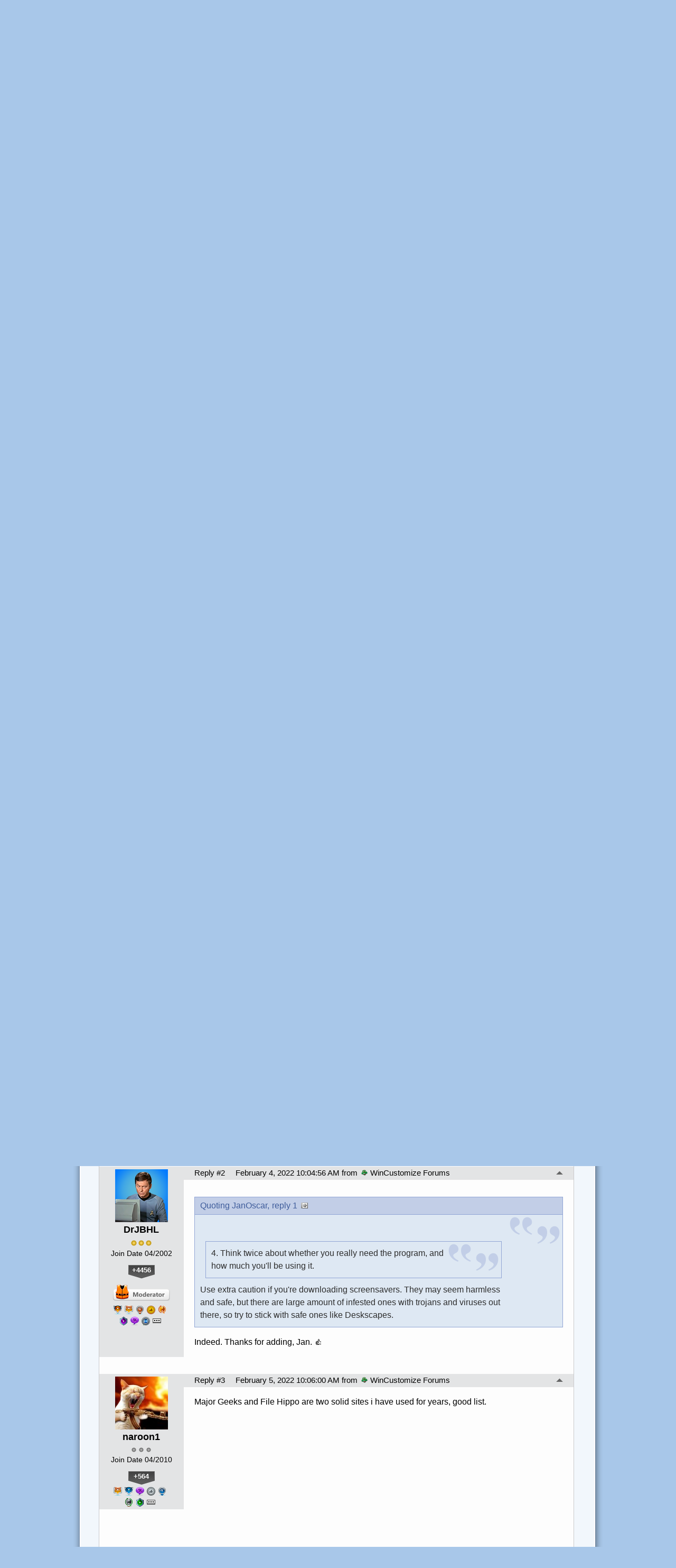

--- FILE ---
content_type: text/html; charset=utf-8
request_url: https://forums.wincustomize.com/510073/page/1/
body_size: 257204
content:


<!DOCTYPE html>
<html>
<head id="ctl00_ctl00_Head1"><meta charset="utf-8" /><title>
	Safe and free software download sites for windows &raquo; Forum Post by DrJBHL
</title><meta name="keywords" content="DrJBHL,Personal Computing,Everyone,loves,free,software,,there,plenty,places,download,desired,proggies,legally.,I&#39;ve,summarized,linked,article,you,,please,take,gander,source.,Hits,count,,after,all.,Most,important,downloading,software,safely.,Here&#39;s,check,safety,website:&amp;nbsp;,https://www.urlvoid.com/,&amp;nbsp;.,works,same,principle,virus,signatures,antivirus,program...so,,quickly,realize,that,isn&#39;t,perfect,,won&#39;t,warning,until,site,reported.,Still,,it&#39;s,better,than,nothing,,it&#39;s,free!&amp;nbsp;[e,digicons];)[/e],&amp;nbsp;,Generally,,best,place,program,creator&#39;s,website,but,,some,those,sites,bundle,desired,software,with,unwanted,stuff.&amp;nbsp;,Ninite&amp;nbsp;,safe,,limited,number,programs,features.,Softpedia,safe,tons,curated,programs,kept,date,frequency,downloads.,Major,Geeks,been&amp;nbsp;one,fave,sites,since,article,forum,post,forum post,blog,joeuser,skin,visual,style" /><meta name="description" content="Safe and free software download sites for windows &amp;raquo; Forum Post by DrJBHL &amp;raquo;  Everyone loves free software, and there are plent" /><meta id="ctl00_ctl00_metaImage" property="og:image" content="https://www.stardock.com/images/social/str_generic_socialpost.jpg" /><base id="ctl00_ctl00__Base1" href="https://forums.wincustomize.com/"></base><link href="/bundles/vendor/css?v=EkbcAGto1g_mxdJ-ZOTosWWoxxW8lWzRDPm4tYe0D3M1" rel="stylesheet"/>

	<link href="/bundles/themes/wincustomize/css?v=keFqu8vzV2XbVtZGGtQjOHApuniZmZ-m5G0NT4iRHXI1" rel="stylesheet"/>

	
<script src="/bundles/master/js?v=H6ES2qGINu-UYTpBxmEeciQJ1unXMJ3NEg2Gl_477YU1"></script>

        <script src="/Scripts/jquery.signalR-2.2.2.min.js"></script>
        <script src="/Scripts/jquery.countdown.min.js"></script>
        <script src="/sockets/hubs"></script>
	
	<link href="/Themes/Wincustomize/images/icon.png" rel="icon" type="image/png" />
	<script src="/bundles/themes/wincustomize/js?v=kciRDb8eRfQ1GDWE59hzXD2nC42E5Id6VtOEmsWeHCM1"></script>

	
	<script src="/bundles/pages/post/js?v=REJ46oxI-G8SHloEY7HhHClLXkO6OR1Ff92T9SxPDoM1"></script>

	<meta property="og:site_name" content="WinCustomize Forums" />
<meta property="og:url" content="http://forums.wincustomize.com/510073/page/1/" />
<meta property="fb:app_id" content="255328571219529" />
<meta property="og:type" content="article" />
<link rel="image_src" type="image/jpg" href="https://www.stardock.com/images/social/str_generic_socialpost.jpg" />
<meta name="twitter:domain" content="forums.wincustomize.com">
<meta name="twitter:card" content="summary_large_image" />
            <meta name="twitter:site" content="@Stardock" />



	<!--[if lt IE 9]><script src="//html5shiv.googlecode.com/svn/trunk/html5.js"></script><![endif]-->
	<!--[if lte IE 7]><script src="js/oldbrowser/warning.js"></script><script>if(!getCookie('oldbrowsernotice') == '1'){window.onload=function(){e("js/oldbrowser/")}}</script><![endif]-->
	
		<!-- Global site tag (gtag.js) - Google Analytics -->
		<script async src="https://www.googletagmanager.com/gtag/js?id=UA-3744570-19"></script>
		<script>
			window.dataLayer = window.dataLayer || [];
			function gtag() { dataLayer.push(arguments); }
			gtag('js', new Date());

			gtag('config', 'UA-3744570-1');
			gtag('config', 'UA-3744570-26');
		</script>
	  
	<!-- Facebook Pixel Code -->
	<script>
	!function(f,b,e,v,n,t,s){if(f.fbq)return;n=f.fbq=function(){n.callMethod?
	n.callMethod.apply(n,arguments):n.queue.push(arguments)};if(!f._fbq)f._fbq=n;
	n.push=n;n.loaded=!0;n.version='2.0';n.queue=[];t=b.createElement(e);t.async=!0;
	t.src=v;s=b.getElementsByTagName(e)[0];s.parentNode.insertBefore(t,s)}(window,
	document,'script','https://connect.facebook.net/en_US/fbevents.js');
		fbq('init', '1995548234069087');
		fbq('track', 'PageView');
	</script>
	<noscript><img height="1" width="1" style="display:none"
	src="https://www.facebook.com/tr?id=1995548234069087&ev=PageView&noscript=1"/>
	</noscript>
	<!-- DO NOT MODIFY -->
	<!-- End Facebook Pixel Code -->
	
	<!-- X -->
<link rel="canonical" href="https://www.wincustomize.com/article/510073/safe-and-free-software-download-sites-for-windows" /></head>
<body id="ctl00_ctl00__Body" data-site-account-type="1">
	
		<script>window.twttr = (function(d, s, id) {
		  var js, fjs = d.getElementsByTagName(s)[0],
			t = window.twttr || {};
		  if (d.getElementById(id)) return t;
		  js = d.createElement(s);
		  js.id = id;
		  js.src = "https://platform.twitter.com/widgets.js";
		  fjs.parentNode.insertBefore(js, fjs);
 
		  t._e = [];
		  t.ready = function(f) {
			t._e.push(f);
		  };
 
		  return t;
		}(document, "script", "twitter-wjs"));</script>
	
	
		<div id="fb-root"></div>
		<script>(function(d, s, id) {
		  var js, fjs = d.getElementsByTagName(s)[0];
		  if (d.getElementById(id)) return;
		  js = d.createElement(s); js.id = id;
		  js.src = "//connect.facebook.net/en_US/sdk.js#xfbml=1&version=v2.8";
		  fjs.parentNode.insertBefore(js, fjs);
		}(document, 'script', 'facebook-jssdk'));</script>
	
	<div id="popupparent"></div>
	<div id="popup">
		<div class="popupcontent">
			<div class="popupborder">
				<img id="popupclose" src="/images/Base/space.gif" alt="close" />
				<p id="popuptitle"></p>
				<p id="popupbody"></p>
			</div>
		</div>
	</div>

	<form method="post" id="aspnetForm">
<div class="aspNetHidden">
<input type="hidden" name="__EVENTTARGET" id="__EVENTTARGET" value="" />
<input type="hidden" name="__EVENTARGUMENT" id="__EVENTARGUMENT" value="" />
<input type="hidden" name="__VIEWSTATE" id="__VIEWSTATE" value="gZZxMtioHB71auau/[base64]/LaY4hE/6r5ESQSymWNilltdNqm1nhuJ1qMy69ZYde2L5pQSDoE8QzBvwcyLGpX+NgvurjTJDXR6pn/RVS1dJxP3Tm/I1bc9uPdt1xGM2GCq2L9LJd3MVXeKs9wGPfnPRyQWo4x+TxTNDpon3e5lXuibWxmehBDI6Rb8NIzvQQR1Zc+Zr46NwtceTiD4VJx667qrgnpvXODJtHWeeEoNgRIUyGzajt400Wg86aOqArUaflB9PEvgmHZLiOnG2eF00EJ88WQyAqNrxqorA/r6GztayIoFqBLUBboL+VwMyjORGnBDnrTwRNDBLm3QvQhj6ug+D7OKBeCAyUQ8eRXdfyHnQNher/1rSMNqA86Bor8W7XsY7N8WM5/Wc+OTXouFCTs2exB+Vbhg+YZ5GFR2PwBXb5Ljy5nQQP/P1+a3zGJ0M35re/Rw7hwF5F6zyaps+oBtdyb7VNTZNeRyXRn0ifuBA0FUrYWhgt5eKgFJ/rjl6BclXjdP+Lq9GDZgoJMtvCme92aY4YMSBbi8ooPBDRGB3g9508+vzBsMRBwbbntR5ATyYIETUz4I+eqFM87yElSWQgsSnBir627eqUWgWMZJ5t68jL13nGfngL9w6haolmjCgwnie43woSprWSi73JJ+dE2hUKQ+PU0NDkb2IlrZbBt0Lgb1587rD/JN849ishd2Ur0hI9vayEp0NrxTXPA+jhlY6Yb19iSiq+j8sAxRSTAmWldZC8Yrbk8i86vd3LyXbUKqyM4QmVxPOxGHoXRH2pubQIxYQST8WUi4bY3br9UNqQgPGzXW/U1x7u5PvNssf2CvVtKsNHvxZIaNF+TECzTtYuof6s4bXN/Py1YmlemSyuSDB5Qv3Oc2WMXodlliFScs043FQl0z/QuYgFfooJgcAiJsrlQWuLamUUJDbfkEEuoiNElYXpBxT1G5fAgsBLZtB8cMThJf1ckLQPEhedwWI+OAOYXPw9ZFX+F+UoXpM8AFTNmyflWR92N8M/jMKADUwjfoS9Wq9deIPyvPi0eQFj3BiE/KvdayvLOy/SWWqBLrQ4bbcuE7urL0xAY+jy45LZ13ZKVi98FPCerfR6y21+6gWgxZMfasuBNdLxzlHMhTG+3OxNrUhZJddomFdzmooIoTYmBKh9Z72VT0DqJRt6Hl7+5W0AbCtjZJP6eQ/u0QOIxQIyJ6/EojDrqb7ShiGA+O+zGo3ACgUp4KpZhPQkpoNN2gXin1pCp/CiQq5rdCbQDaBNl+QyJ7TTtKGqYYlc18n3tSJAVYBswy4rThFYP2xhw3bH/JAyDKGbIY+o1f6swlPQGvP7YG+oKyswdB6YVD4g5IpKhBXfwC6uMRS48i21tuYBY1oe5CzAVKY06umgSWiy7H9NQc5a4oZ8sGchB9PKhArLeZYoT+wVLfsFnA3mWYze+eJJpwe7iwGDunWRHugoLSM3kGg2WR4vg3tN/RbZ9pp28Onn9f+xsPkugaMdwD3rfFn+i+7tZvm9dfKuVclxHWB2/zSG69Sys0lNg0+cl7iKwXDIWEBdfImmXb/BcGGnP2MqdwDXGivvTY8CJCPJ35oxKSrjlM0fKaKwtvODaeqK/OjLxsXQ12jdwm4rH7LekaGwerEIDG1KVkhd0JaFhSZ6ulBX6wOZhF3KFqqHFSPVXSCkUQqx6UnCaah6spq1DHKKu3yXUnkkCxey3FjoIOPuTb+u9KZQL/NV3q2TDYr/kia4qWhnCQvr/BugOIAoojDnC4Q3pOo+yyfll7DK1uYonwgLXO4MbXfrgr6z4NPERxeRz4s7pmTu1eX0DTCumMgNkZIC3u+Sk7vizfOl/stiy1bKWdPkX6+i2/zQRMizCkXegmoH9MSso7/3k4QQa9539J1lVvt3PA4mmDp709d0ryTFWCP90klJ3MijEEH8bmn7DiQvA2xnP2KSONH//Ol3dI/rO8MbHC5b4H4KzE+4FzZO+2nvWy0awiZoeSjMtUibkxMXNdDv/eCXZseRMsZD+gonBwnw2oH3L4l+rUFtSp1Cb1ffbMZv/[base64]/8jXUaSGB+hSR/VW0KlWBDL7VLXNu3ogswhCy1WCMpIuWtctpu2k9QYAWl92LU2cWwjyJobLDEAlskIbY/5nU+Y50XPtS9D6bXPWamJH8xb46+dIHFukBhypUckzICB/JSiM3210HOdEidBehUnmGr5YU3ZMahD2Y0ylpGAeIrQdc/NozM1kTxPOJwVBisgeB5TiOaD2Ik9JzpNB5zi1DY0MdNUjbsbBsgo5EmD46CyMyV0jJZbStRitw/yuhSlZ94QkojYCAUUsFIa9m1PLJvJVRP1x7N7O8en8jCDhF5+3GMpu49Kl63a8217snRY67/vQRAm1E21Ue5ByEEKq97v4Vzp6kh3J2k+phQ4HQ2zP3phuQTwE9TTJc3iLRz8qoKQ012yJ73MuXoJ1GZw7ai7kW2M1pGSl8WEW88RF6Y4W5Wcydql/dK/[base64]/KuL3j2b2GlWXUX6ygW8FNjP5Q1NPCxH3wEFRkCsazSxl09bzVPfkC+/HRRjZ1tj/cfO7XUJAHA30G7XQbwSzy53FFKMEUyCjEZe1Nog38td//Mo2trYJBjmi4qlULZeVH1n4tbfm6meBIsteb2jsc5uXDWWgIKawXEzBIf9wuxmHGHbSH5Qwp1JA8XxgJv25Rt+DC5o6EnffEJI/esZhGcGavghZKVXYMIPXluPfdyoJPOhyZ3DQiOdPnwQV/KFzrExes/693huGb5TxNCNRwzYTIy00NNtmXtHUVnpx33C54ZbluJv3nDpp0EiJDBDSzrOgXnpa0OeRNBQR/JCTC+g1buo5e32dU3fPRxsvQw7Ho6T9Nupj7bSuDhepm8zvUPH9fJ+GpJcpO3qBRf1lkAmdMkC/K/mE2TUX8Kf5tYfGh7ThPtvvkh86h/NjbCLrxxJNbXpiFzeNTH88p6IA4QO6FtrYbfL0KKjiUwgTuykv9LKmxfis6nHtWoCXkPZz6etzBndIoVEP3546CJQ1c+w+/T1uf4dX7Zxky+D4qdFBxwCm1hr6PNGVu+purmF7uvN7+4G2LkcdNzoUyLXC/xUEGPZqecbQsQfwFCjU1/5i6XKaFlH3Y6aUY8ZrDagyBaoD7J6NqdzA1tLQcU5AIpClD7TPWfkEYe7icUagVAsTU0EsDgxuVUTpP5z980zHmy+tr3+ZUrllWjAGO/OVpxqCO8vr8bUyARlOdGoVIYCHmcIzJn4R8FbfSWQcsQLOYerT+sEPsPrnS6YX3s1EgIQiH5AVoXtsIO7a0VQBQvIA5EoyPn5Gw+BylyEYskrLz4sxonHO4/AxScOosDFGMeZKGM0J9siPMWLybGwKAnlAzdWSTaQ3XtsepEnSpIMP2Zt0fXz5iUXr6hrZdiS8lY696LQCMz/H9bBPSFx1YjXSrJVX1s4oK8cZ6AvOHjjCCYQJizlBErYyc2GbiQHnO6D+8mOIP7M1fATCx7U3W22CNEnj77lAY9iTd9E2M6/DAtW7kv+gY0WMKAkh/5k+XKBKmlLyEmIzol56aS2Yxvy39AgLaqB9vdni1yAhWgnC0Jlcm7fl/bnltuTw57e/7wBLgTsPrYZN4BvoaYSG7Kjll2B9bH7qcDQSw9DcCn69/60IYol94Lvz0lOBNBieOKTbFkmRV4iIbj8E4+J/SIpvqCXWj4WrX5MhcLpZaoobxW61GSNVk5IT0igwxUmThYK/Ltmi+6iK4cZV4IETLf6qJaabk31z9ex+MRsSdUHW9QapaGNimD+JtZo99HM+GvbebQoTdZRcVzmyHBKGJd9eP+ReNHBYc186OpN+tC/M44mQwwXEGJJRXFqrhZCh+zyMqmsVMjfL/uvqaouw3FK/RRc33TctFw2rTn2hT2LEPobdz071t2DYITiGqN3RS0zkOImu67vo0TJZ7b6F5ubvJGgO0/ALvuOMgdS37iKsenL7ZhM2RnetuC/nYyishJ6eJPhsaLQzA6qgImsOWvgl9rrtb5n7S6Da50Q2TT8rwKvxlNMxgO3QnyiXsKwBw6pQIFqoKi5FGSb0RIm3DZe+rV1B8s9gTowDQBdzMYOzlxT5aZ5cvFPxgBKVef/AaEa8v2whOtlWyC73jXjZMKthq9BTkLol9GdIvNFoL97NmVDPi9B7+v3q+H2MD7gBw8fuK55t8hvONC0xCPl0haEsP9b0cd5SEtYsMhWGKXN2yTGtPotbRm684ps8Kq3ND5oiJOn58atFrJdNEAr3yZdEgMJi3Zv0F0Dj7ABdQ/DtvuEz5DdRi/1KPIbAmOG6OaIVtGCu8QgKCLKcHll7wI/[base64]/nnGB+mGlDaITazDJO08rDV7yBXClLs/MumWumDean/7S9eMwF9gSaba2VFlCikHI2wduHDQy+ulg7QcWjD0IIhxu/1HszlO5N+VfVN1gbVrdpf9cQT2Oz7UZHn3LbTB/xhOwUz1iftkPIgCTAsCsA6DfoJ4D0qusHrsgADLnZ+32qjBPjKff0ap4hTrDuJRoQrSZq9nzMJDzeOO4sEZ9RhEjECDdwQqpBS8Dmhyof4KTcJG5lP3lBgyRDMobJYrbWMSxuNSvsgVsPTQ9hZILFK4hGa3VSPskTLDorM8/jdzjfUPEDH+KLEhfIx6I1QIuu9aLC78pJbqZrFP7UaMYJlIhzFnGFzwBRWZLc7xxwvf362NH5kLneRQ1JCfSCuJy6kCAYH+sQv1fqYZ7bCK2XCtkOtHQv7rG3xRqClE1GFMikgVU9/fBApEkKB/FVm1ibH8CXDqTAtQnYW3c1Qh4BXzsSfG0GI1sr2fqslFk0KxyKHbPDWPvVWj1na7DSxXZ14yY4/P1IQRkuIDWP9cUPQKVx2ENsup8ICsQbwIBVEIm3HejuB9p0n4vdvj+CETXk6tbG4cvYuQuGCq9ONl11W2A3fgcLuw6kYgvRU2w8R1Q6w0PTu2rFquSaO0Odu/DhX1tDQoJtiAIQgQtlAnkaAcMLdj3UpEI40kDybacpeJBlXgnqbDjKHBvmzW87DXRe7+5diuZKG6Xe61t58d1kDrBzQ3XXfQAxg2qXZpWSQ3Neuvxp9Upn7+d8SnQDNDZBM3a+9GEJI1lNz8bKaoacwfMsPgY+ZMK9E1ajK/HCtgchu9dWSx3+NzOSt0nYdKdWJOtalhqN67v5xKpKebOdzy7bsm8WXm8Ynvg68LGwQ+FVRhcrf34N4uh0lQXCi82S8smbqQJ+h+fMUnH2Aj3JvUz0I+jsoPZsMJd25eu5JvWlAwpFu86YKrofl3RILD8S94NCKyTKTfX6Hvc/8RLyuEVHmGFor1Gr1Zg4sDhhjBhla6bl0RfW5RYQdFCkAbTzRxv/Q6mOCfjeoI3kefVDKJs1H0E1F8csz5+4vpQSw6ucsJirHmEOPYNjRCwMmGamGsghV/GpAW3SDjeXVx6SQBUf7avu9QZI5tIbi9OkjEuTPKoDro9aTtWaKe2x9Uk1caA/Jan2FExPUSQs2SulGaQCilvYYBAdTJNrCY7/CNWAsMZLzRJGicitlnuawFn8yx0/RjT2jPznN19oonIpsjdcBdz25XnbbE0ZAFG8cS3kX0OUT3nnOffffuT/Gl7QSNJzVwFB7YfbwiiuPG3hVtb/Ok61JQDV5kSm0x73P6F8hzWfOoJF3vdC+FZ5pwHW7CpIe9kB7nqQ13EN9Fs5R2U+pInFJzGIMjnDUayErT0/Qg82qKXerJ6sUSzOWTkUVI5lr/SnVPPuxrcXkuyzIx6hyE9nyammZp18jUTjqFTheiUh5vD0QKGL1OHISpUskZOp8cG8Rk2g4l35IAQ0okzp2kb1NfbLmt/f2DNNLssqfh9UDTEFk0ROCCMkdxZ29zUKqV6JvWx/bNCveGfqRV6xRiGqQKOY9FBEKt9Dcmbu5Zt114bbS8aYzQ64qLN3+xYGYrnw2tTq1HqsLH1I0LdxmzfB8I7gv8Fs8HAdWx9IL9GhXUErvvUeszS+eKBF+B2WBP+gYwAFCRnUaMz9lXawUV3shFH/9TGJ+GoGBmq6a/568hskvqqFMrssE2IrubmTQHCDb147uUrFexzWVDtY4SX2Cxj8z5JZvtWbQI6/pP6ES1OAyReYqQ11ruJqoL/uA0xPeFjufyK7kdNvhTI3mOwicb5BT/HgX0ht+3uTnujPXUQHq4HFkuWMjLrG40Zr0t/eFerXmya0WsAA0j+GJsaxQHQLOxgbsm+ugxLtgSdVM/dBXBHlI9OmPZwOkXpD0pQHT6mhyWpVW+nYkXMChztbLPGZ2w0p+ybla+aEV/H9ZyFW8e6sXUXuBPzN3PIR2q2gJN0sxy9WCLmKoE1qmxULOJ7O/yUsDDUfv6jN9C1csANecBW/vyc1azRH4CeF8oKYpXfJuUr81mdy/A/a+v4/794tpdnUHRC9q7eXN0aVrGcJpc55XRRlvDe9tSECyCUC4TH+h1xEW+fvQiRaGYRDv97eMfvlcfRGlpQEw2iqhZ6sjqzSDTAK/uNwe1o+IHs/0T4wZQjhkfd9oTZ5QEkW2pkrffyjET5cEs5JXIcOMtuGhnEwP41W4za6PXQmCCzUfWb/f8bNXXGWAfQghaYCyhpJaCZTFAGcVqI4OlRubuESbaRbGz+vHrM3B35Ya7S8L/XGf5ZXscu7CpkknmAdIiybiAOp8/MRzg6oOQ2ez2c9U68Od1SL8Pw5chwOpGRGZLw6tyQ+gyW3RSNqtsN9/KYvad8txYo90ienllRp87iz1sRJQkYmtvv39oEwxd6LeIE+6vBiX3H83XMn880UK8GWCAc40GS4Pwe2sDAHPuuQ2Pnl+8yTBenrDnRM3QdjUw/+P2/LgzlWYiiuTUUJ73FmIk7phXI/hA3bi/RJvlu0WawQdT91ivNCNCV7eKjmJkn5ptiQC+YLTHkXgtIxwL6DVFh5UZ5+l2l63HSoax9QxTOqO+Zjsevy7ImUj846ftC2gRyZzDdf+a4hnZ++PInNPrQDtK3Iy52UJmy6VRIfvExmUIEKCA4iA1cW/C6BU0T/NSOH/a4bvE0wT0+f50lQgfoWV+eWoGNLMkiz2dnYWA8hRwF8h4cNmjSyDkGGocCiXiKp2JszBp/yw++RS9CMaEXp9udFqC+Y9K5aibXMQbZBTFBfhrMtXcOS4lnkeIW62mkgfNUBjTmEXSW9V/QGalK5CapYIWTegQiIyPjcyfox7KrIwPFir11XStLqCGhebPQbEOkuB+qEJSvO52hKYYOGWcmV7PwuKxW5WcRTtF1aYa4LnTAWT7MWz4AHrXqvem8SGJyjoC+0GOWIxbeHvERvjojyTH/WVeAAyyVzaKPz8Knd85EX6YvotcoToB2+W2TTRRKo/341RvuUdIFHBUMXt2s3WXTtmMKzcyqF8yhwfW2dKczd2IvsEeWpc4qbn4UoN9DsqhIrfJliRp6BLOO76Cusw7GcK79teHcOnb/2ROzysh0Wmo+69S7YvNAU62eEaH8PhQA+142IOXk/pBib4B4sNh7tTcCYlh4wLF/ESgUd7QeDjadSxwunOL1bwUCh7WcBbzBqEGaRlksJ1vW36t+Pd/TawqA6LXPYMEAt3bwRNhPV1wMJz6QCI/NObTZpuaoQ51cdolll2HjXoaR8ID/DVcE28leh+YobLjseGwFTphCSYTmWXt8nzjq91oF7hlwEG9+OKQbyo90u6bBZF17Jv6gkknGbew8thN82myNGhU4Py+KdkRy9wZgMx8E4/ozVAekPivWaepj5HdQNqiZJ2MT3fpMcF6rf9q0Byr45NOu2tENeFMB3KCKWtwRqLMdl6L9MR4gXcvOx0ZKaWtW5NLI6joPW3yhcv6PufbTGw0huI+VlAJ00xJlycqUgu4OdStvTLsuFRQ0Pvit2qvcW17yqlHEch6/A9dmXkxI6C3LzH/az5CzbUncXrmYSw1NRRxqZ8tjkIXDKCZ6dorJPJdt0cz8ZIO+VGI4UptNWKkxRTanqDdcUmSft87vxdKMPfd9JvNZywKZ6bjW3zmQUXMo4r8roN7OCCU9dnr6l4NDBpWnlAvtR/aZLdva2CLRd1p+0EuPV8Rp80CQ9k5s+TceeOQw/9r3n1xTpLh4U7yQrrRmJLVOHz8G1fu5shZnu70X68RPFlRX8SN4ycaZO+52SO6JKnZf4BqgmoaPVD/xMPHEYtR8F2V5/ZhvL5i+7y+pfKxzGYVymD+XqzxNl/srabD7DZDr6GRsgJ2NNlkY66sS7VpOEZ/730FZP3IMWd7ft0ZD8cZ1u2EO4FXHResBrkhHifWtQO7eGvYYb4jagYYNcWcA+miqZUyXDIYwxONFCbJAO6Ly/Ey6IpZtmL4SxzLAnVYD773mGCXEhQkkfVsrB5jmbUuJ3cLbyJsoF+Hc02gMq1eKO7OkrS3a5W2Geqw82vS+asIi+lq181HOLcMhcq7KblcM/mQkftv6/fukEW6Bz8frkrvv0BzQyIE/FO9oowpxdIf7uuahl6UtpPeVKQ1xEa5/Oow4UgtU4syggfyO6fVyyQyRTw9aTqREPn2K3F1L1z2NoqvV/kZDoMn1Q62h07VXvJcjF+GtNHr/pY0t3GYqv88hTl5CArJ7s14WSHp3hLjCGAbh1dAEjlBOQKdgfksoIqQO3rQYlDFWvWsYSv8j5DmldTYITnPrmG2RLcGVm0QCOW0E4t5/creZXVLe3Aoxi6zi2hmOYKG7XckssouDkCYDWZKlFjdBpnG0JIlaylZp+BwMSaldVHtvVmal7b+c/W2wq2QlCQoZsZkQJdU/k9kjJly1OM7mxkOT2APTWonMTUW3ts7rxCBXMzJ8GUGcA4II4IxkwJpYCVrOokrcNDCQovcQ6B1F2vVJPhK/v5knCCP1Sz80tJKq/xsYhQWDsA+d43SjAfoOfGTPR53rVtZBPA+4eTlcJp3Lspvy71GcEmJztXyLjpJCtjcU0OF8wUl1aO007STYHOv+e7DB8YgSnQL2MBxmo9Q8RUYMGSLNfOyJvohBNlDBKkYTHMLVt2BcZCL64BCUOBgq88t61ve4sm0qcGRueElMcCJF78QwJJgUiT+YHwKb9Ft5+s/y2SphNSfrzZQ5nos1YCALTcxpmHeJeYR5+/ccoccS4bsNfHpIbWkuIslHnT5RWBngvr7FTU/dVZaWDuTPcfBglO1xJLFFEQpedp6CjWJeqsUV/HA8NKTbk2XmrOcSgB2/LtrJozPbp0eOp+FT/Rns+0cdEUkmW6C4Jxsmg8cg35SXdg4mgU44cSs1txZeI83w6kJJkIcXb65ykcgPd37SGh4tv/acppbtV4pjbg73rFKa5DJi12ZJMwVQIsq2uh/d0NfLvUw8ZnIT6QUDkBI0CE4FwDeFsjx8z9RYW0gQd8J64bMaFkU5Yr+j2naN+FBgM536EicfpnT89poeWXVsM1y1hEuuPyHg7fgq/B0KViGNa1WzGqS4HMeqDoJS5SPrCjGP3UTzn1HHTKc4ehetEVQUNpiYGcRG0ofBjSCi/YERKmh/9NQG8jj9oAi/JfA8Atlh7fofYyiaNuRicdO54P2eoc9tUofje8HUpmLxeTA5Dk4uNz+aOwLPuARTdCKkIRcsgnPEIwNgD1feGSpZ3QZIA43c1zowEZTA4eEt4lk71mUCSiCdxJcZ4Lcd4M0RbrbDnLKB6yHg+E5yU7rYUGukImj73BGDflsUwisi7JrEAA/GXy0cvINSE1zXO1bUiqwe76MZyHX3TTUnlBceLvNrJUlfB5DSprGnoE/SYwgo6FOY4UToyojLfQ5c27UGATsIEcaMwLJ0hMKJZC+sy9g+1QQbif5R0+BwtVEy05WzqFUX5P37+bbPW2T3psqxZHFwcL2Pc9jFWbtvOjNq/whM9vFfq3YmHSnlkmlQw5zp9dulcjH15DaegGnouGIvYBhREWo8fYEnt4ZUy6p4FU2z6IkqX6mCfF7HXoMWHpcn+6Ppim9KWcUxr5CZU9Z8r9OZ3UqyMN+Rweub61IdOsVZncd9TokaXtqeHRbh3Z3lyPwwHymW2Z9mfAMczqn4hf79nmzZ3HL8InWGAJceeN4DN7zg/eIbv7c4MiXtME8YA25BNaRLolq0ViO/IH7kHIAd0sboQDo9cbhCQffijmjHbCEU6f3DET+JDKD9O8CcXtf2u2tYbaWyS3yehvP+vOQdHthF3h46HHWPWRE8wgRJR8ku5DUCDSdrThA9A69jx9R1oO9M0uc0Xh+fc7s+9o+l458kzRZcjlY/Tjl9JkscugprXUv8DN42rq0R/UrzMBYpim0DOjtLTM/Ljj4zFQ1coB/Jtn5IIVkqAzcOKC/hFa8Odp6jPecxoWt6oqfVjtx+pejJmbNqfYTl8PgPtqsCbieRdA/aW0fc6MDB6yY+FdSiHVfz1TPNAT0A/myFis3agSwg+SgigmftHxiRpfCi7I19WJ5Z717KzXARqFGsUSd1Dwd+xntABps4Z/P2dYPJ7RWnvZB3sj/rWO23lYMla2b5W2eyWaA7brjKniw7qcNY6HinV40NSRwLOVcRL0psB/DiLtUL84H7DR2vFOjHvGjamlmak1ME1p8xFHE6dAW8FgV7iHD9KB0ddc/VJD3/[base64]/m6qTPgpah9lmrGlmY9SrU+biEvuw+BW1mo+uggr6ygM3v1rlPOLpcTeCiP18/8boglBcdsJLYvzFdm666csly6N4gQ+Gh1xy6PwHEuww9CHISFAAK27qGl6FQuxp3VgoqY40KX4QQ/zYEqntWrQUt0MUuP/4e7F3eF21kuV0A+D1RfdmoyqsGkMLJjLUF62HgW7LES3mcjFBDQKcQvD5WEBwEagv9MOGejHB3abgmD0V45OfEZPUTqWNMoGDmW53u1B4r4Yp8B/ho0Kpe2vN3v7zpkv+XyWx0VunpvX+ktYojWbHgqU0+ZlGM+x9uRzvYiAVCCWGchp51hUay6yuH4Fg1xqmtC2Ao7VhqaR6zWkurRUp6Y23SRg9GRrT2ZONbmavaZaxmFJKRxsGO9pMEzc2hx1Z0oOgNPCxMAYDDFkY+u8Zlmo3cjwwQNbQYGZPIzYHOVL9c/ruNx/t4I398/Rmz2rEtKw3+QwndlmzxTzvDCCYQ1oY8I1SMOyjjqs087Me3ZBNKjHH+ake5eQRtgPq9++0jtSa1t+M18eR9IidW7VBPv1IzfWcIG6MUdmLjog4y73Ua6WLCOC+22b6janwssfY9a7U8StNyjJTOI8dwx2ccuS064kH5Fk/7FWNiABjIkOZymm6YhTPfV2/Gb/rMGvQeMpYs4B4+UeB25OsdfRox/o6xk0GGpYRhtU/Z112in/0I8LXpxb6eMaeN43vf0dasVSDY4jIJfFba4D7inISXMMPbntlRqX+J8Ishrb+7RKFToTpBdv6boguAxp35P8CK58aQDb8pKoucxgvsYkOm+Wt677Ji8R1zZe3kaNc5pfdm4psHktBzy4bxTuUoWX6DDC5wg3sA/Vgxfq1ySwRVdMP3WBRZQqnFoyUTiazMxqnMYdBbejE/RL32hCzwNKFJL7J5CwC/[base64]/1r7Q8PoD1SVIx2lwhIRCmm44PyGonTcKRj6hJZepa5O4Ke/f10acTKGvbg0oorqE0jIiAn9viB2aqTPMp2STntyxnXyX+SqkyHke59ahlD3WuFndQJvO11TakyMZtyj/KWI76NI7YE7+KWKI/rZ1fv/qCzD1jCmpQIAQw/hOum5Zhu80UM7B5qLzIAHNq0Gmc7yshMzxdomHwne99/ymyHjzyE1Im4rUhyfWmdQ1RCfTI6GcJKS7YC6tEVb2RtKgjuihRjLb7YGEgvDs0y3uoDjLpW3C2Tk0RMCDkQ/Aulba/UKsh2n+MDOPeUtNU0U6ny+ZrvRPowuGvITFao9PGLeG/SW5qW0g7G21dXy9+HjIaqgRbqDUv7bajEjgRrJIhJiga+91xUT79t4cIKGjZKO/IhtqAqrNFZ8zfojNzqGHKub4HKhsDb9ER5RFBIMeyZ9H92kgVFFyqIP7ofddbDmvEMgdTsbH6yWBPHlY1qVDuPrntflQbWpvJ3RHXx7v84B/+DUtUhvrtEQ271cXrCGhpG3TPdZTCMxipHm5VtyxdOe1YBMKNeJwhdIe3aviQxd9m/Puj3WKrH0XnrWEbP+mcWMvaoFgf9VQJ9gFOgvaDBxTqYIzhxv50Fp0JKej+dHOefcYhLzOjPtCIXr7l9/twVEEm8z9F0IAIYoBO/h9QOgEfddufvX9ih2ADQyHNeDX1UB6fwH4obvtgXQXFJwjcKTcyUEMlT/SHYuViyV5GMzZWE/1HotDp2zmGLgpSxJ7RGlc1OTpMXOlAXmy8lQWkyMqaGs6pZO1uak8r9bID/AArZN9nkXAf5kUViHtSqzhHHF/w+sNyfZDDf0bqb5yBN2/QQ9fGndCME+xnEz1UyxdNZPa/pgxVQF56chsWBs1NgejwhfjmME0bSLNFVPMwarGsW5eR5ekI2levoC6xKkdUV3mGZHabapnlqjuVJnwXkdTY/[base64]/Nq8ANIjrlNCUCCIqITachF9zsjOBa0ev4WfS491HczVoXnxfNopq0gn91Gdwp/F7f3lET8y2di38NXk0WhHzeDdNer9cf31f1PwMOSm0XKrtxWZuA8BWCZsj+1HVIm0CtvbBl//hPEUj9C/BsF/f2JFxIIsfQyTx8zovqeMa9MPzi17LQYPJLBXq0pbMhbOhfEi0sn6SZKnXSywZsvVwg5a2j7qi5Ohi9kVjOWUa2nqBODNjhkW0uqQqbE2HIdTuDx1b/5FMP0OqN79Hm3EmXL5qJisTwyt0l1My8bJ/F99xrntULPheW+33P2sIG1Jat5xzOxirZgkGPDsIh/2dqMuc8gaktywbsKODwwCS/8XfTKE/6Goan7B+rv+TfrIURowHGaulaGC2nv6DU/TGa2JLxZB2iDaO7l0R0IS7XEoXKIFXzkySPeNhcGDBn86577Yrf66W8W+U177Dycq7NN5+ms2S4hfxD9VqXywJgFZaXkS6hPNUYJZkfJrVC8XPqW3ZJzTJ8fEMBkUlTiQsSSkU25mxPz6pmZ2xkE/lg0rGeUVE+ZtKddyMbMUbsT5fe8mVcAV+o0eM/mlnFZXz3Fob5+Ex0vgLHFf9bDPEdDDvwSHcuIofddNpH0fulsofoIKzhlD7W8TbTG4BB4CwsW66KR44LrJsJPJPUQSXZwXwx8iCE/W3bii8JphiAFX3GipWHzGWuGS4RqbN9MEDGfhN2nt0utFcxAngmNJzVD9Nufbcpsbi5TdeDAmBH11iFS1hxB4gA+FSN3t6AAf/9ejO48/E/Nn0TbXitHgTS2erWFUh9gd+KncK2cjedGPJy2gwiEECqVG2xfzWh5IDUGOSicePzF+aNN68zQDbjryOGbqTnlhpNLXMIlAIueYDY5VKGjq920ISFFq/FeviemwslA29aDfhkC7+Iq3xqxQeUovPjzpTWuowTXmWqXu2LMwSZzHLjMo5cCw88UBkpv24d5xopH84Z5BxlZigEvBsbHhB+0wRZCziklKQWywho3KlasdN2bRe5PupLzmzuW830OoreJxYppMR9GoP56AZJYEPnj/5B5iqRBFxt2+qs4ea7ybuQdMf8li74SsXJWhTPrxtFuih9+3p0hEkkSnJraMtsSufktAWPKtyS+7E6iXyJ6YtZJhgb5OQW2S/qTAELsLtkJeYxKa6EbOyWsbYEPgM9myygibCJah/LANVyDDpPismGwIx2QNbwcO8rxcveYQgiqxeYdLUq+1DkwIRBYsd1fRuodiYz27nfWh/iMu5oiEYcK5t4YRe2Gi9aIzwp7fenETqEGUQFPBKkfeuXo/r4etC9GigWQCgbz9p1UuKC5UdkAinWPmgwyI+3lrngG27NVb4MftL2fa8fNcqrRhPN8Tqd9+GE0D5VBfvSpbRMKMgO3ywOgwDcsD6jYg6XPU2UbiBAMPetBX6oujQ80WNJhFYrVAr+xS/ekRUC1Mr7tjXOsNk9qv2Qsng/7OkwEnq+tn0J70jCKicF5jTdH+C4ZUHxPl5OT4EJGtB6DqcdLN0tAxFR33Q+v2WU6ac/OFbDKrIMz+C057tmSLOT8BOkUU+sL9IiYYELjgw9a0IWEQmjv8Fa3HKG2/HiLl7cU/HTIwr+quD/RNiJYOK7VKuJkGI2rxVs5nPS4iR8eicFdTrhDOt+X++w/PFGjlA+MywgUcx8z4tPokkX/dA4rvPYHsUV2g65sNH3coOgiaggJJn2KF4hIdqFgqgaE1R+Nt20qTtLHlD2JpLq9BtcfyeYkgywnp2dhWRbI8UCJ1n7RWkoexDSD9rcaBMZw6MyZKT9cF3X6kEBVvn6JFd4TA6N1DM0lEdPsnkcy+Ne/xdAuVbmcmlm8djpwdLJiMQECfdwOZ602EN3wQNTHjbMEso3FPD5bFjS8KCULLpN7tFr3DFzF+9nEDpuN58FLbXC7xKg/js/pK/[base64]/zXvffWRwlOTgFk9wHrFvI3m6ltHcEQZF3yWqFFOG9qn1uJyNUgi6Pj+P+arez/p3z65FElLQDNicOeYyPJWJEMwl8cTdFGHHnpob7N+JBiqFrXuJttauNEzyAgK5WHJF9HeOA37lK36jrMvEXDILEZsECdH/jUPiFF3gsdF0L6gjQ8EgHmsNt7LB5+H2n8VI8Up9bej6mim0HQRmRBhTlW/tyQQqGzyhkMYPFFbULvJ3+0FLv6Qj/[base64]/6AwVW7R+vnTy3P93CPfYjJ9IG8W+52Y31epudwXYqd2IKgzDvi8/C7DjmRFlxOBhU6weizW897cHqKoi+JfMZ0pUix4m+4DOM/SXR4yTE/qgqZOQ2TipJ3evMgj2uVx9e2qccZxBdUH+0JFXdW5V52HmLuNRjynRw+OJe/[base64]/zGZwxGW0xobyjIwhgXGlKhvppnKVd8hztFkZX4m3fCB0pvYQHWCdGpnHFZZ26f7aO4XCHRigEgrF0lDAlWJ0OHw9b+OivC2QSu/lPmCof3TwQj4xCMLd0rt4Qiseww4qjEWlnEucrcYPNzMy7j3TlpERsKKLg875byWUeMSrhIgC8i43Kg2IgjPgYzdmbB7qo0a9Ddtl5SuqGx58TbY8reRub18QZrhN46M/5w0PMl392wwVr+PbO4L72au1vCG0M+o4aMX6/[base64]/KoMbYF9kNu7d/Uwn6IvjuOyk4LTvPsEvRLWgrBx6xhnLssyUubSP+w2hMgH9mc2DgkW/8nc1tmIEcP5j6PgOUTRoYUKKRhINqhimPdCL1O+trEhLOh+8iInGZYa1tX1cJCk0+ca6T+PIrvCyk2XSLRbl3B0vp+SOHoYigF67zVlNs1R3jPIWcFFbVyLj2ibOTqQXK8H+P3Nlm/pnfevuRuw2IekKgRgwAHlnyIrGzcTsUSSOo8KJpXLHktGHxI/71/ej84B+MSFNxwM4KKtrjS4f4TU6jEgN203MEUlSASvWaGpJ6Nc/T/vKCnUsLPHQDocn1GE9HU5pa7Q6SiFHuKAjrDnnXQy1S02SHK27wSjO/9cjrlCOmj9NUm29u4GauJcOxJDU2eMNIsJvzyzqAUD4995D8sVveDLlQ7uE0XQGdG6E8rbKt+pd55jDakP58Fcg028BzWUAVKSMV0RwdamIwXF1fqM5ucVBnYJzXmkCI7tL08LcWZmT8G46x/Ahtlm4gzFiB6PP6IqcwKebn/Bf/7Wfye7YyA6Eh8CSXP3Kz80ssEXY616v3ZYDaDrGI3pEzzr/WirjWfww9Bqjy7446rLnK/m+9OugJD1zg4fLVTg0EtDM1LQW4Ml0vdtDSIjPCWuvvjyqNaKLmJjhUCD6S/x2OegIbmI27jW8VdfG7QWdTGUKtCjOeVgkjNqSnYzIxyHu7u6POKrKfplKgqb9DgH2m+gSJ3HYVCv3YWlMf5B7tCoLC3QodSVKsey0dDoEmVNuYhFYsz3j+dZ8GN7tchTrz/BoItagfb0dAr8+a0gkl4TAiJRDoZvF70775swf6O4CqWfjaN31ZpAe6k1CdxRJuRTtUHVSyvf+gzLfhWUjk7WyaAooyckB4FZl0J1UGPlBOmU68KutQGEoV6d5sSk9HHjC22KYmkPdrsuRzxpsV2HXNuqiH+Wxpvz3fUuI1szML//r+7TIGbtyQJc6kCZ32fuPl1rWvrZxnBEtXm55QKQiJ3QlV8PSnrVHWd67HqowkdtZKpFchFaNUbksCV2OthFj9WFxqXB0Pk3NmO2dcNVwSbmXl8kZDrQqVuzuy3y0HDklQM2UVyHTOwG3DI3fxYUr5eI5m3tThn2mhkzBfk/[base64]/5POWv7yz+VdZoRNpSLHH4ntaJsaqzW6ORhoBYgJkjv2Ko+xUIt4bQMq16/XKzyAfHnl109kk259TvREheHtbEd2noxUjw7aSZLZvtS+U9OcToL208KasvDLZffpWaekaWuAvDP5aKRdgsuwafna6Nw19M3ykFHkIjcIooiALk6iADpaqsLwsiAi+TtgQeK1Om9N1JB8sUDELQiAlx6IAsmYN5MJuU/jGVw/42zA8IsKbOfqB29HHMO3QJcLuawsAdwJ6n50EzNMNJz0wEiF6UZQhmrPXEmN/r83gkp8HcJLcmD3sh8FBwus3MndRGxoro2hA7o0Xpr0DIa6Jnm+AhDZWODWub/lJl7VOsRuk/01gbDbXyxgr2Gwi9wQh4s3kIvbeUFMXaJ0dY8ymRwqvc3zTXOGAQnKjsfLU4SWhJDqVfkPkn4+1W5rf7PFGfyPrk4I3itNhPkqd7qFLAyRN2F8rr033/[base64]/yXk6Ze8OGOZBZk8XD1n5IkJOHCZzeH3icte2rd7TZYGXAU/BE+9UrXeGSmp9sFel5OUm8XrLDDPiKYITnK9BOihBhgDburON3ILRnAjeJq0ey25Zs027t6QLsYYbMi2Bcx/nJ5fUtoPje4PIBkquIxgG5U+/e3fwfbNUoDZUUwcOs04R5+UgnMQtyAaKUgCQwGY5MenJBW/N6ASZBgZI7SnPAUyjW1I05aT0ZT2fvHUj9Su2UVDBMvRSuuRrS+FtyIMrBaX2WGvhmioGS54NDb9itMz/pGbYC+ETseM2zCd5iutqxb1e5ddFASaNgvG1HC2j9EfPJv1kYdRNVbqd3mT5V8rMikG+2uu8VXhwVYkPUTtHa4+hK4sLklDR1BnFWU6jVG3NtWX0XJCv7cL2/vBdbN5SuHGU24avFNlozO4OAtk+yrBlyN7nAAWwKzfxYehA0QpAcySBo3ANhtjcK1uN421rcy560SNr4W9l10a3HJWKfj0SBRYA8j6voaWhYIr71Z1oz8ie0EOUckGZ3DHioHARqAsovcFS2aSvdR3EKuJVRRdBm/dV73+UHlX04I7Rw/k0vNuzn3Qxol/XpUc8skrX1gdCrRSHiOcmBzvS6ZAEit2Z+KAndIloXtuPMLhNbu1x/c/Xu4b3Fv6ufHhNMIXfmccGGMWUhx3w9+vvQMi3R/fNLxXGoX9b4KlYBGp1XKmoRrylX5HdjDBOKAQLWz5fpvkJ13RXQ8UUDOOVcB20Fw/BNwhobvahAI+hIB/q6Z5TvWFHgQHTzrnD9kHOhQLt+TB0WFityVB4Gj9trajttblFX3t4olIX75JJX5zUMy+3Dk9b3H4bxgb6eOJrrdyCijsDjhlXsc7uhVC9Iy0+M4NnvmosvAypnNPiw6BrrYo9rNdDXDBZhBpnkVsyEoUNJ07EPg8sFa/8sMliBfdC8LdSWk9oxfhi2lJ19/FJwXyeka/qItqD2W5D6I+RPs8aQARMkUUaMWDAGucOqciJiVvCpvfZyZ24XKr9RiyQ3pMspyGcv1O7qreS074OPZS16/tR5UZYEMd+yAMuEWm9z8jSGW2Qjre4GjyN6xRtBSvkWTPTXGDiDAiYeTM/NEBl+T9eY9Ry9zGa2bWvz3jfMclghKL5s/o+4r5wXyhWCgpTQEPZVwXso9KM/chhYEacZowZbRDQGe9hlhDhb96H71d/3dHk4T5XnmgESQ2ovJx1FFVl6R778OczmSWK99Yeo8Mv/dyHd0MCSMCOCeZVyTIZk9MZU/tEU6JfTM381LmnzrvrJzBjwK6iZ/BcDDhTdnehlRQaBai1f+GuUZ87WKP/aHR/0Yvs5/K6PybIyuRmsgdWq5QFSwYn27rQIHpJo28BcSigk1lkusfbOM2Z3sq63rqBWVDkzMM97E8xQjWXhT973N76kpHoiGOJcdamqWgRbp8cbKKd/TOEtiA/8vnDbI3tylar99ak45DGHCdzjDF/uZqv+yxigMIo4oXgs9DnnDY8Z943TozYhRR9d3Y5lHXgAtxyfaUb3fijLyFV7MQcivdZNL0gQY9l6Wlu8hNagSSUAbpcgzu9j+X2wfDVaUAuCI6gRsRXi7E9Tq6AVi1C0JgnKrj14vxaGF500C4lHe4gbAQxu6X1X9WZzNkZHFWVkQljEhMSsTi0bYDMg//YyDtXDSOfOfR7iwJdBSsmJvW/qJIQLoLZpzfWX0/SARXvL507vLdikg4VmqxiUecxlBXIgKI79ZihfZuBOQHH6sxVHYLAth2wym+0oeziKJAQ5r6mPHmDHJlJ0gOpQlkPVkpPlS4gBEecD2M2pBFwEgBa5RP5KkB5eho2J+CvjTsSokknAEWWhWtWfAx3kTuJf163qvuXrcGZMobm7D5dXP8CAcBiG0k6/4FCk4N4zdsFG5pBRSux2lj3YGFZPSsV0IGINUQ2I27a1jR63Ni0w2xhOv/VL3VLwrPcbMl5Fn518hNMYXMbS6/JVciFWHb31rT3VklZTo4xkpvuAyOZ9I9KzLIzjFwXC2nmsrLlTJi55QHehYSneFCJ/pwbBcaU2DoGnU2R7lmhR87hHm7TMi4NN98/wm29X/+MRvmdpf/gIoZMKLzJfIynJRgcqU5IEa0GWfR0nlP/bwutka0ehJFGydfi2iMhZm8thPTCuJgCOPi3FlGmEKTYnTp/MMJ1kRONxBbQ7UAycc3To3HAN3jhnnvXh7LrCo9s+cazpW1f3NcE2jUT4PuvJooIm13Hx5SD1Y+9NUUTT4RgPQ3Tw+rGVvQjPw/XEldMMoHze/Go6JfsOfc/[base64]/xorQxN6op7Hwagr1AVSNHJlaIymlWS8UOP0w3vndlpQsSxnPjduePWWAcGt/OFmxwL1UzxqtG3bbvNKuJMOf8xDGjIIDLmeFVmaOC59GXAMFSddinQ3t7MBsr2hl/jA+ge1eGHrURErgIQ6oHAlqPSHAMYDN7QheJWZn845bthW87IHHp2fearoWZ4bxjRhJ3/Nrs47tfjaxzvUQNVpWjA3nL1cDm5o9ocp4sNHZmJwdy7lV+nlTrIlyGni/DbjYC0Mbn4eE0LimGd2zpKGmIxGtVhgfsjvsOI/pSPcmHww4uGlxXgBbafOS5sreUiBUfGQhD1+XUeZ3RGxGIiuG7o3/VfyxQYEdTj//if3JgunCTfc9NYzikE6gYQitVAviJ2TP93ZmvCaevJGiKnXFD5JYov9Qg1XHSwbkhrjSzihp62s6bVKCXi7fYaF3RQwX8ZtkZZHYA7AxrWD811yWj0MifiO/[base64]/H8K+sJAj4QKxwxztPli/qhsiAhC5amgdNTdDkiStR9F4ilubioI1vRJtT58bdFIp6YoTUOv2dK+Mtwx6NittCfAlBWG/HyQKIwZv+LoHWnVI3UBvnezRHMkWlLb3PIWO/lYDE77kXQzkvTVV89JVaf4UNdS9zjEMMF1uBecSTnq7aJutcIhZdEpFSijCpkWB/TwS5Jymvpwqp0LQ+h8b9VgXTcFd3IflimV3518MADzOV4Q0XLbse6QwAoaN1iED5tg9IXWLc93RIMoSyI/YpCbR48g9WqkEJ0/81oRbZZyBaOAwkR6YKtwS+yV8Jh12V97ydjZJR5sY9HRB/k72bZ6ZIuw0qy6jJyHfRvDJE0pvAcnGBV+xv9gYf2Wb+6laWe/NdhD7YptG8co4UGKYvs5gy2p4eVLoYZt2i/K2kt8wH2XezfNv2cPe2PSKXKnHdtiDszF36fYP73ehdi9mMw1bXfigmJ2RzvgagJ8zL+lnX/ZMJpEGgBSBK70qDS3h2WBcgJwDg9PvCxQmuZcJzrkp8w4qZKGJIgcezy4hlwA4ty0AkZmnWt6EVFA425lst4kzCMGvnQuOAmgYaXsGCMaQnDReA6LBV462XPkBNXjswRD9tixpGGVRK8oZlZuz/Qp1JB9mnvUFkYVHMtox0KhoeDpCrZoCByga16tI/hJlVbLK3MN2GfDszpWU+9lGXmCH/MraK1i2UfdXoSjQVjewc/PoMiFqZaAMLSgmU4QL7HHNOqqKD8TiypyGat/mvfijan/phK1t1OpPwNdkLCSPZ4vBQ2oxuRUzWPX3skT8aHH2G/lk2Zni5dXsHdesJQYMTABERtEIZNMAaRsc2VuFJmO5Tzs1sZctA4gNsg8XR6B4suzzWhU9tJMtozkBv4Vk+5FGkJD37OOdfQ9HWovaUxY1K8bF2cBKZtyEAsybUGdDvsGPPNp++XyVO/ingeASayQZTRnHxFr5Z6jMBDkd0nLO9muADn/0dNwpc42e14K1yZdqKyJu1jZUNQcHqbeOHZHuj+AytsARwqdAevENEE4+LSp/4r7QRoRnBkp/SmdMYy07BBduJSfByon/G2vC3dC8Sokln1zk2b0YdxdcOpasVVoyX5iybVFTy5alzJTArm7wkvG0Lak8R8G1urKS5zehhe/GYkXG/xRaly7GVxOUqMekAGkSrw8s5Z0zR15qheZGjIuWOg2TRjLUOmN+WaIuB93XowFUYPT9tJWfwJPHUYk9cU9J/i2xgUI6jDxBMYHcAVOSWX1g3K9YCnMmWtad48WgN7AXKy8w9x3lgh9NCYfS66vAnuWJ7XzsGLmfHXUKJWIkxZ1Eu0pVE72TyjUIg4Ycnd57U+s3rBSMNLev0Ch/NIgQfXR1IWD7JsunqKKHadxOIxmLygNksLfz0offkdfKrVwC/RpQ+B9OhfXNEWTUjM0LiehyW+ZngFdsgOTtqKWadgetda+Vl+w7xngoRV/JUjS2F88644QB0slzzAxgtgg/+oBWGeTX3QU7+Qd1fcuUuG9oOR3Q4nrbOQZdKmAeo4FzFTca9ElvlFQLADRR/uWQHWUJJxJSMApc4VcNAfNyxcYcaniVYzobDQt7QFGkWM2p9KMh07hEVPrpAxxvoE3Zd0oakydmc3g2Pxdfh3XiFx3a0EGBIaKsWOvAh+d/TZjytHM2jmlQ/K26uS4/C+lgsxoOQdjwutydj2WESTsix8Yu65LHIkPVuJS7APv0/uRoVzlpT/m6rvb3TXeD0j2ezbadBcifJ5qDmjduWSkNyWP2WrVC+w88zxiqpAH3m1B3lgpuIiZD60VHdP0JxLUzNUHUdGhD9xg9D56ofvj4rQTqvbEPemDSslNdH/C9zs/sW/fMm4VRhqSOs4R+6myZtj81l5Auj6vgE1MN/IahhospGy3nbNjYxeduTWxx628LHjZqGeiPpFAks0WMYw83qm1MehMOcr8VNLa9JSSF0SDRgQiMk2EHnhPCcIfaPerN6Rcdtq5ZxSJwQ0dlKqBMlpiG/9nbi58pwsakn+MndI+6cK1C3DKnalOwLgBCIy76bjqANQAdvR3wVZ0dIjkntjM/nL9eU4j5iY+5gucrcNeItnMQGbZhU/pkkiaVMwTh5FBWfKIEf3jE3MSB+ZbbSV2KsVkBiYCmmZOwBS3u5gd0YgfMRLBMixxfeA1QLgOudg3gQhp0c5r/5QGsR2kuhhSc710Bw2BKjJJpEpt+wgPhHRYMrSf/qfMpI8vlOUf0Pg08L/7Twog5uHOG7MjZBnZBR8/jAoE8Ei/QLVHUQq4laFaHcQsHdP3GRoUGX8qkIDDqIBuke9UzN2Ilk0ousMKc6pwil7cB5B3I/daW/royhmji3pXEA5qE/qp2dc6YgDrACwXzB5McMH8Cp4h1uIfu5zHX8rGkixTPNY2R0CgCgHNA09K+PIHhPUxLZz+ujAIsuTj62Rah8s5VJPcDXds1Q32EKvoEOPrNxri8Ozhfb7woY9fIwf/c+8AUBuwitX7mj4paBVwYbfjIanTDaFkvUJNQ+qGl6U5JrxgVf/KUHnxpSEgNv45ecVz9xBPQZwynjaqF/AVE36TnPrqEt00AxYRxEU+iQ05l7/Sa6lyct+5EgZFV/erHjhADNDbaY1EjeViJ6GzWWmTjWwqNKuWVZzKzccTsG1NJwJbAPcaQGQDCuDD0h4k5TrcbEU5MExJCdTIIZ2TAj/iLFFruge+dO+3G4D5IgpElkPmCaxNQXmkIXsHRrJX1z7zN8TdGDvLVaBSghcBhVm6NkPFSUoycnXpwnqTOen+VuyBQgJ/Lp+JQO2VDpAYu0g178CKhUoqLZ/rRStha8l7p0MIEpVw9PUBB+0gGfqxz0bKVl8qgcTZwFgW8SEUSAD4QO3w8xsArMQbpr3lT986YicrlNzI0BjMCTzXLRrGr3QcjQiCFZ/qaFCfVjiaCND9XxTdus1RgQmXe2/xDWKRCIIpCRaYiieX/EUB8+dQApsogqvcRDKkfLZPmgvVA9+fYIc62rF4KR3a7FLlpZYmmfFpGMDXkBp/DeyQV2oCmteElfGmtxnJoaEpopnvr/o6ln6LV/ghlGy8cFIBfUVNXSJEf4zcUaFAwWpvGr1nMaOw8PCCXk/0/hRUQLIME8xGl3K9vKXFefBTfwP9gn0xfMDB7qH/Dek4kR61tjnqta4nIAzpLgIsnl9VwLKFUFD9g0Cy0IkE+jSnJ4ul01IV2fINm7Qpc4WLRmqfQBLqiDUl3B9fZu8EaxvzQTM4pgtdT5Mvq604NbKlOM8VwXpoFA0f5VEQgtkblq/ePNYSjRgduMvgANdAl/FPlrixF0xyI8AUYUD1hxPR3CFzDiZ7FO53ghldC3UlwOCIbzXxXZIJi3PUXCcHsuVwBVB7y+sWo/ame98bV628HtvhbmbxRMtvFAGqdmek80xJlQpnJBnwmN/p8ZKXaPTTfZlMj8A1AvJh2GdlulfgSul/mT0sDuhHXWoQKbO6T19WKqAMyXXTj6y8zxwy7tmW61qqVZz+pCmDupy3ezipqGJU3EL5OsEIaY+BXtrg4cCgpbHdT+/49XaCTa+7J4u/a12fT6crlmYWr1F2WXpgmEm+KaioL8tuomSsHbkteqQNN5JZQdoT10+L0ILVRUG+yUz36UB4rOpO5mQeULb05fNNHWoX7h1F993RRev7ICWlyV2Ucxg8iruFzWL7xrmXhVhzBGlyrBbgKprDVoPyskO8ZQLQtJLHWaCP3UxnymW8zcMp/QYw9ULLycUE2aBgT/VhK0KAZL9XPo2adQySpmc7wNu4R17MYFTRbtf447ZTMNGSPHxdF02sD/VfzRsbqmM5Ol+Aa9/eemLv0vF8V1rWucdDsX+7fa/51dazQ6PPlistpwGWX8IFj/fUKvcQtZAKt15UWNcez/3x8cvpKpUexBwy9T5Cz/uxL0H2gAftQYxhK9QWVz/L3tPC5Yy40QXRxCegscfEF7P1Tb70DvSJDlH8WRAX5h7jp5oZPxJEHku87TBZF9wtWfuspjtjO/huHLkIPQxKdJ8GwflWWtDifN5nDAo5UXxgdYsnXsyR//3q+9PCR1c7VgQt4RZhvXvFEmNf9Qs9GceT+m4KHePH3Ke1FmNbgh/FMPRjl0UnZhOVxW8y1Mlz/oOegBDDK0p15Q95oCo3xnXFEtK/5hkHWlyqK41qemzJVFBwyqdgPMXo015lySqWkuSYzZJhukXrkn/GTbPzltq69eqxnkFpnQV7MK63xmT8gWgJRmPZtn3glHj4+tVeGjWPOXuq5hZeEE+HtjtAWesZ3E5vihP/dZjgFAOs+nrgXAxLyaKn3SvOQ4PNKrRwefqe/xMRYy6DRNMIfPlAfFd+8mKauJF4+9/NfB1pDsUifKBdhfGNjHp7S2WZ9P+05t+k4pixLcDOzhsZ4Fc0YiXz6c9Srrk6m47Vi8i+DJbM4UoyuXiITYnKwntnOTGQ0IzxM2AHzbgLDZJ/XDQ0SQlxuK7ImFsmY1SHBwznYrdbeobeiklU1R30OLGtF/rRt/0g8ByJDtj5l0E8cE26C6AND01qR3IIoOz4ZfmnFQToXBOzCYDpxemJMLQY08z1qzkr5LaAzv8Q4PJ429xWBa7boBt5mRu/DjrsZFzep1QFRYr/1ZdzU2SlSrS9gF5TZlcgNuU3wi/IamudSFYx2injZzpMfUvGVg9DC4U/N7rIdXQ1srQheq0WyQiJBVU4ukm2vqyDpYXnZRMF6lC0xP9c744y0Zp20Pud4plazBC6pNmqwB5qvEuwPn9Ekx2ZME0tVpCwX6/JAJwvOPCq6aAF2kf6ntENu8Sj5MHdGRfa4mwBpOBR1fiTm1NBtOUqqLCM3+UjkghwkKaAeRJy+L2yFK0yEj0OKju414XYfsZTJ31XNFTOp3aRhDOgHw8i//WOgBIFTB3lqwnsT/SF3tqDhhidcYjUADKw3jdZYuy+6m9hGvy2iuELHNyAbVm9rNdoNccWIzwh4ogMXaKhFBaUpTwnRX0JADkwQEJuWzdmzF1kO8s3ys9e88tJCMpz8DWLC+bXwrtePa+TrSFlXEcaX7rcOTs92i/3+19y0/Vh9T/PnMii+jMpiWeqCPeh/g5C9Gpw6mKh1CGaR+SLXCuxXbhfCTXGN4Pe8HtvxwARsvzxMxbfv7dCRC2GjVxnz0eTf0Z/MY8EECCcwhtDSCHbhZ/IqapAcK9S+a8Ztn1tuGLT9mBwAi1wG7vEV/R/Fe6aCQ2vE/gaM1/tmkMlXUSWePSntS9/oHSuHqth6dkf2Iw2504TxodWeAud1cvMpkXGC4ZMhzzGqAKajQsPrRX/X6wFvyGtWGaevMK6EqMwwj5MUa3UCGE51DSsmazxUwPX4jnmUVkCCmPClp+HzAiCo3E3XKxAE5lPbQxN1zlEH0B51iUp3TiLslgcXIJZLFwTwa44CP7y1cMmrxXmI5O0DfPpFDOUWFxB7OX4Lncwn6Kn0/aBqVwV1GH9bYFKZVN7I+ypH56xRTCyXJKDXtzIB16Ii+O7UiVrs8g9znIS4saiPyUUXbpQXxMVn5t1nZngnhhfTkNjKfqM/mZ95VpgTFEM9hofTNgCzhS8XbA+b7sk8wJXejj21dHGbkIyqKcuj/dzis811bBdNWCCAHQ6SGeuEv/H0lEfgKqMWL8V8PAKin1KDt2rSL1bd+xxpVn0UjtPmogChjWdZSfiiqzN1n67c5q3wgELxiWe+orAqJZO2jUq4oaKLuBQ6yI9S8MV/plKZzoz330V1Dl+j+36by5rE5/LMRvCVle6tFrf995socC/sNtfgO2uAPCKZcqO2bJt5F8zERegBEmfi771jQgyfsZSSxOq15aBpHdprq5SbTwR48ng7VFDmOw1F5oVee32CQzCNbt08DdzHFv7kNGCkbpTpBa4xy83VvYPf4fVJvDlDKmEgjhifixgVvDpOq0RrSHGm5OEi31G5TizDWec9PxTxGnfx1uCPeSBoPqISc/NEgyk5vgRrr/ckBoi635DbL+kM1Z2dpc/sVBb2Q9b9FkyVbPYkQnSiTfSEcmw+AaLiz8Ugyeq50G9E2KNRBl2e9XOGEJcQktkjCxT6d3f5QSdo8lKHbK+T7go3qTBXPVXeYbN1T2OP0sCKprJcJHT8NSimIhneV2GzcKMTnCXy3O2mu/Wcstg/[base64]/yYXHi8pMB/SqvfrYPZ4GVhNAMdcdFg6naA4uDBuJ8VL5i77beK3+KRYB4ckC/V6UknH0FqHP3G265wL4w9gGCiR0Am5npHv2P2d9o3xRFRgxY+7x7GChDz6+T3t3fg4EJox9ybj4yM/SPCaGjL1m8tu4VZ/Fh7rAMh2UhSDM/7LPz72p51TygeGJTHWn7jrY5L1yyjpMIQDBTsArD/[base64]/MR2Ol3zbaM9S4yxs+nFKuUR6Fa3arRU71tlgy/IO59lq0x73BkXkD+nDxfbbrzbOt1UmB4uLCh5xC9j0tU6uigVmDXw8iNgrrfxFI3LzMLSIWVxkHqkJnrbWsvztwV4W6CLyxxuROOVikiVbUNYP3b2rEIUwzoucb7/p7ESHDs2G3b3EsSkhypYZ6l1aGKXhg/ICLQdQE92Hz/diMnYPfXTBqrmfld7KpvDNw0jMZWkXa8Ago9iyVlKt4ZOXf5+xT1xF4lN5C6l/PDSamY+OmM1k1vPGCcykBwMXPk+5hrOu5SkmMtzTwgCHOAtsc0nSdjoOXTbLgCIqCscqrSKdsGH70tHF7LL7HAuRh2P2QVr6ww7dfuQTVHN/IiDYzGaoelXhTSCZe/9ReZzTbHNyqRDur5MhJNOiYLF0Yt/WzkDEejMQU184TAqKiVbnMGxvMsF9EBV/GbiGcKNgoJLDXBqV9qZGMGRfO2Q/DPb/Bpaax9jkx0NuZSGjGDx42zQo7ZLZQjhypzs4FZ/XWfofTCjqPnvrkfN1Jd2Rug8ptO3vEHryJWJRMaOjDXDjm/vcajsN6ssvWm4OaNyaQzsg7hXG1b22apmzJO0CuIe7XI3a5nmj7P9qlHW/MDVYxEdRzrr2ZFUwPnQbr6JGxsJ0C5KXkSxGSp0MMvFlNQ8pZeYboSxHgtVWt1hcf/mcaky5jbRK89juUOTKnM3MTO9eeTDXd6HgvWbpp281lo4A55keibBayVDIyVNKHXvK2/foJv2asivsdyrS6pIIPmfrW4kB6itpFZ3fwCakkdKxYqnt21zZYFr+ecLoF3pTHi68sXB0+tk0+dRiN6i/lmW7iXNkq0nX2w3gpxup9y3FvLh6XeArxnnkz782a2uBPQsjng+gFk0UPJI3eRsZicCCPjQCpYBSrmSZ2qF8D7o6nIMGdGSEECOQj6OxkNALk8SIu4UGJ/7P5xpwHDu/EntQBEccaJusPxK41Wxl5kO1cOCtA8xZlWcKJdd+KUBEQ3cjc9tNX3jdcW3f74cK5OEtQ5IkGNK+1E1qp59U8a3BNcQsEv59MxpcmHwOmoM39+NiZY+j5o11hJ/J76ExM/YTvHzxKbpRimZ//mHE/d79X7X8qg+RAWxM27rjc3k7K2vTrDQmsWS+qjfb4vU06FKptymfKqDdsWF5ztdslfHMbCeSYDXK73s686V0L05pWJylupAq5P9wVIyUD6ElxboR0kPOQJHvzFO0gd8Ptr9JJyAt7hejVni/URs3a6cB4vYxqzW9DX00cOOH2DiGPTfXwrsgR1bJtefJh7P9d3hRZtVKedAmM5DnNb5y7O6Vd9jJ9o9LVNE0Ufk2fqVeLTK/UI8t5Nqe/ctnpOcFXQRCIoGj535d8kSDlf7873I34Hy1CmDp6Kzo2uWj2vvXfJyt0Cw8yg1Hy8mVYwhxza4F2wc6Rf6Xh/8zUyCk8UKXc2ZnUE2XeoiGhMpT/doBRPpTOZLNISZ1Z/K8nmcGIaADezaGS1lqUABcQnRJ/g8i2P2lA7MdStVQFqZLWuSc0ETaeJR2w50qAEAtrPwxgyBa2eVwpSyXZUxXAqhtfwci3LBmwkG8bADK50OYNiIJUUibZ/[base64]/P6PItYux/ggtKAfkKL1gj2+7svsn05hFOT5JKsWc5rDePYMKuOoEXZKUv7mEG7hPx9/CWyI+04QWLPiyinkwyIMPwKPmMlIWgJ/[base64]/WdWCtrRo7S3b2Dm5MsyGR8jfoCHjWGxvFSH9BJlcL7mWUH1g9sPAjTJFeOxNV6z7NCCNIZKvfV31UR0T59nPeQ/GhWT/JHnekJabrKBBZTtOEsMHttekfd2rugOPjvriUlv7kzoL/c1rBdFD66ZO2WAlVklY5wvBHf659wRryZtGwZQ/k6Wx2RCRerB0oHNf2mW8FS3Whagv9N92AbR0p9Oc/hpNtfTYpcNJv4498JYgKsHOW3/8WCdMrRV3gZBlY8s4HBoR1NG1I7J7T6dzxnMusM1ECWDZ2RqZQMQpbyvaHfvQddNHUr6Lc+J4xZHDLKQOQ+R7fVbqI0wovhLYDegr2sKnm0+RV0//3SxmJ5Mj08xCvygn0qovvW2QsCIzq/RV9zZZoOhDcRzpJ9YvB4kPUZNMCEuWhwQxPsW/MCAB4dZ1rCO0Ek2RvUxUPFW6fn3J36RAIFfv0p56Ii6Xo/k1DUKJ4rMd2ItPFzw8ERphXpnEQuNiuI+9/vjZNpl3McjfIomtvYZaJ29kR8DYfda3uM5+6Osi5sPItHaSb0X28xYo101PwvHem8e5n3+rmNz1bGMp457FjfEzS/5ypJKhR3q9LDvLAKNAU3t/jTB6S5QQYPwOi8oNBt1cQJzaylzvIMNGOcvFdhkqYKz1SzFLoTM4Gy+VU5IjKlQNLqbg5DQXc5zFYdJ3qeUaJHOVRWVRsVH3r0xtf5YaTuw93vCKZl8o0GNV6ezHicGYj9iYnUXNetwdArrvSIg64a0ioGP08u/svRYLZu0j0IlJew+GGPJcJ4NLNwZn+LioZc8w/906nF/OJ5Lc3ShTCvC4dfHEhm9V7bTHg7LZ4ovR8b2TndnAYJZ8ezryzSFZfYgS8LCHOtDe4x/hGp5FVxP04CmgXg0QTQAX6eualN6lypLPA6tHhKs4n6SfcNFiJ9eDPIYNq/AZKWghF8FoBUzgiLWVh8E/qqut12P46zVhsk64jm6GKFLOGubVBQq2WeCXIJhwjtNgvOqD2umZZK98GEHe2RnMkNlAyJjoPmuDXaC6zft82YAEGvE7ZrX3Sk4BmV0ChrP9rJleMX94rvN5je5EqhI7Pkkg4/sXj3lefhb1sesCL1OsExmNFADgi25aVzVF6mTzgC99h5MiP/6aFe9i2ptDhx7LhMh5V+LG56Ls09h5NfQVPk1/D5EMkUXdz0VgD7l8AsYz4u9kp2ju9r83hWFe6A7WOXuMRgmm0NxVypw8/deU5tN0vSqT4xJwcvwuc0o6ZftMVQP9T7pP9xNtvG24u6KDSgVkx2XLsf94JiU4fTaRs1lkO/GhT6F186WOmLd2LtqUkEOkWtC4IrlJYCGXQoa48VZCHbx5Qh23dWUk+R0GoSZQntiER2sb4BXIWexSDJmMtQcm2KdWBhkOPIk8abkS5ea5qTo8DYhftJtR5RJ4Eg70QE/nJ/pilLZwceFav+/75VDHw/[base64]/[base64]/Hg5RxWWyZlGdUZaX70KfRGg1ZPXsuzwsVkh7f/p1cGAI//YUU03gEVPs1y17UZrzBBMbDBoTXq/[base64]/hTgKLhDOO4vpxpdGo2fHU1s/yGgRIolHDTZMz3q3h1q/zNvMtQdmu18q1+Vc5Q9lffA9ZBjrwG7Y+sZVL4x/Uwy3MFTDM0Qpq8C+1YwxqhpFQrBdCTBE58ZCNwB+Dhw3f6U6RdWZ+ggE4MRNXdd+PHvo76Sh/NQIb3dnNUPPR63qd/jAKv6mNRXtSJ/Uf2c4fFANHGfVrB9W6l9QzxbHK2BeKg8td0F3wmwhx6+e7OZd+oKkreBHag+Wwh8OF/YPNb+qYbR42SxI5rR0XD6XfJ1YbXiTKCTu64F4UR4Zjsul7oXvNoLxbrRHtbYNy1DbdExV08A+MkRjBzZdXdRRdpnzodkYaBiEUNDcsdbRiNEZthyz3sbEECTLHlWP6n5tcSXTrYxL9/BlQQyfqGljqh9c8zCOzgcolS8DAiMD05cJX0M9iGrDvXEyljZORbXCb78H8ZG0FV/Djke7KdsHPYPvUg9r12KmmONRBojSUz4g7deW5/Z7fjR3rgHt0VE1LM6aBtn5SeoEm6QlGWOiV/u1g/s9VRoEwdhCzPUMNPJ4pITVG3X0A6rr4NPc1VZ3KdhB7+8WnwroYbjh1ZOgIv0hYqcUVBraxPTyxxCSVlOlo/KKifm9Z8II9u3MzvDxEkgFLYgiJkpoCSn8L4LD3gagGjQN9z/[base64]/bn3ldZeL5c1tW6WuShvPfWWwb3ksLVj2yVkGvpmpOf4iY15rkv0xYTA/[base64]/euG0b7lBBJNDmDvJsLvRTK+jmHkDPxqKbkuDYGYCHo8WFisi3btvA0R8+rEieYR33hosMbvd2AuDjzTXa82EqRySQs5rvaPoLJx0izrGj8BeT/hIzLLOuMWZc98uj2DK0vKg/wT/iCj575HNKPVAcuL/55460dhyHsq2CVQJME79hIMPMThu5G2o21euaGXpH5c/4DiH2Y4X6JZQpogVmwpbsScNZNoGcj9yLz1cwuXdmzdOx+iiiJQJmjN6FAnQhIlKatqQ1Z7IrpRjf4RiYeefGMs9I24sIBp9lt21vqE/sIab+ILkZiF9Pi1BG0JeHVklQdmqL8Y+pjrxScjf9QPUrTXeiVHMZlUqSjfiDQJft+/[base64]/cwQr6H+Ej3QaCOSNoUYoe/Sqyg9u5CqvPtJi46GdudUXN/MqZvoTHVvt2UcuMNQyd6uS21H8ffbfZhWIwV93BJUnoHEH1NstWL29PLQ9TRm0H4ge9g5LolbW4mlqkPYONjmK/MJk5fg9rXnbZFtNAXUuzx9+2rgsJRGTMVB0qkr7veTLo4iCG4+5kKcnTVBHDmrZS+V4jZKaXF0ffbbVsoZKUYAjuWVgc6fSn8Rx2VUGsQaQULFSpMUbNMf0vdHm2OtjtQS/[base64]/sr/VkicjFKW3ndBk9xMFqzMH5jgZZydfTVughNaijfRIhz1M7fegQoiWhwTN869sYd0sxaT1M+scYGqr5ThUMLweuFQLg+sCA6+6qQaKa/[base64]/sHf9dCdACnwmcgAqEWaQXZuYo85oputziF+Dus5L5s1yREYKZxg8A7fVzQFHuUZPWzGCEjNKTzUk+VRtvrxnFnL/4SFepmiEtomj6BBSvwQI2mUpHTmTOCtfzHLSZ1I9bs4nXX7OBZ8SC7wHDqCMylT1kJhDSfyuznr97EB1uQWF95DRyPqKnjNgttMqqBPSek9X3XgfjOKeCuWDqAYkwm33YlDCj0D8/[base64]/2x+hT0bUnHX4qcEcV0ehPE7yjzHMuGp2RwTSqETd3dffLUfXHGQXATGn4V4jaJLR5bS1Qlx/h9DzqzcyFkB+TFz+yTE6i8V8Ik9JbKoSqGUAahRmYQUYvANmYTJsgl2Bn4CYRk+4D/QqrITtr2jZSURBfW2fePICo3sjKmQHrDZE+1umg+0agm5p0Jo84hH+FxBIL9hcHPnhRaO/e02QVbTGpga5zKFOoSJWyM/Q8FjSICKU8h5jLNMOEdtkIQ+pqKwoQzdQR19oO1AkbJgfYJIlsaF2t3MjVBPs+jvuboYcGcMpe+gPUa9PyU4Gs0PelapKx15hjEkdYdOngS36xj0eNu22HZGuX6ysE7Wi20D00tbb0I4aL6kViTlJ1sAPmnTogiJQYY/ACVY17+6xpb6vK+BtO/[base64]/CDxH6M0kKV20wvfx1+Ej1KbLk1E9ppnpNp2UDI6e4nFvcycMh0ZyGst1cfZWduzt0+JKQihFTN3Rp8oLtnY1d1sFCPOaSDWd6lLjDp1hxzPYBjeqvFPBnjn7X21c2FpevdwECFTNLHgXRhJ3NufvngktD8s+pzXvW3uSCcWIvhHKWf8dNh5Hf/6gaRQlS0mYbz6IEFLDO/V8PtoSsSmksOcwUFM9M9d+5UyZO06e+f6QXkL+Hhpepnj5tS7Bu2cHr51cx9MYkEa9wX3ZWbBH4AB0Wl/MIORxOkANIbSfO6ygqyMsLqg38JerahIojMSN4isw1a2Zs6kD5lGbA23cEndIS+KZyFbYy/r+OE9QjhJp0s3SmmpdTMQrcdSBiX5YPfGflTgYFJSVQkse7LGkKw1NlIavxiOso8Qp8NjXEhEf0Hs0X4LfzAqBSWu4TJSXDVQ0xfdcWobsYqSjaR8KHHgEx5MHmifYlfMGF2BCjBRezYP7HstIXydrVbBUBLfWuyAREGF/4vEMbWh1Y2B4EN9ytR4JEbeAkUB3SSyBQUACiN1hsDY7pwBfISx/RiSw+psQJZmZvdVP8fQU/cNtanN1CHrkO8qghL5PQw2KD6qKalmFt/XCmg8UA12eCfohwbkbh97pUEpqU69THnBo/A1C+YhPsmB8U/CfCcYVp80I9qzeVjws0aJ7sha1E1V8H6D/++vJJWCR6yvo1kwLsJSO+iJTYIlkgVc5EFdrN/cJji4VIdzeRLMPd4OYiFUTgVgnGq/qgOeHUg7z7dJORp5LHXI5UN9KSyA3mhAseVOnQaKqHYdgTHFP/ssmvPVFm4FgEGLLsPI4LI8GgaREq1zx8I3gYWfTDnRHgOMyU/HvUKRsvqAAUwMk9ocxyvNfOvmN/[base64]/sobJE5fwCqcXuchyR4AywCL21rY/MA2MRmKguc+L20KVySl8MIG4439PFwt9eSrboZ/C/P63Oq0bh5M5UKcGRT6qKEOQip0ZNLawHyqX4AJvlPaXZ9PJNI8NWBdneRDQ/ahsQ+f2z6mR0c5BHDmIkSATZTAJQd9CVbz1tFx9nsuXTfC4FuZorBuY2tpPglDaKBYA/MpAw/dNNyTc5ih4bj9VpaT/AZN9NKeq6qag11yGxiS2Du9Y2vq4+ajy/aoPDb/xC5lyPJoJcHWUtE30xkCgktsz5ptRwT6In/gLMcVr6319wPwElDDpdJ3whv4T3hzT+tsymyFd9L/wXZqeV1zuQOj3Jdo/Ij4tTL8kIdzMkYZUqiQUt5yWAj+Wju6tup/E4ybAxHgB8Khyts4uqehYyA8dirTawW6X56FXW7ZHOHDhRv/gmv4AzPHmz8ymn8CaF0NmAjoGqkGsRm0nnO7hA0yLYQFtnX6thjmjDfsIz3Q6u2Bq6uWVnRji9+ePcSZ7FAAzl0LB/l+G0Kcs2qDMN7Cc2b7mNglPwi1yIqj8iMmTNO6BtHfh+VdTkbko5k+6nmM2Kv6YiRHbXfCJYMMORu6niCwx2IegDDGtQaJExJ/vszDyWC0O0lIUyCf7tIoR3SlHOTPqXK3fn9+B+OpiC539+04HfKfPMM09YNHwOg9meOu75poMy8hc5uBA8LiDXr+HC0FbJW6WpsDWfr6CGjtH/ml2ii9YkBWYmY2PFaRD9OBm3j1NkIIeNSLUQqMityYaOmhSQ/iEsEPGn3cfGbU9/AGFEi9zHruLBraiC2DHt4wR0kvHzsYt/2PQisneWAkyRnOqE9fY1FK8EWsR62wX9kz50TbCTPTMVbybG3SYWD/E8QHX1WkFjZYNGl3B5MEC1gXOy05wzw/2J13j1Ifz7aUeM8MO/92GxU5jwXCpCJTpV0uAJnbeWQ4qFKd3QA7baB1vL5Xmlk1CjLb2/5Q8OKoyw3CpdO2+joFBXqrUeW2bJlBtbkersXsv+W+zFRd1Bo7kwKh2JTgpZASKLlb+H6XmGG6m0u+Z4YmwWZSzTmSAd7WtQWW3XzgeZwqarWfnsVv8moSmsQH3YpZQemKZ6bZuAZaUvK8AESqQetRNzkJqtO3mKsvYCHD1QUS2wERlACTJ0QbjNlsl+F9FPOHamr9/ovpV75siuntvTJ/[base64]/7MsxQ6aQsEJNa4gSqakLOLe/YW1/TGpeR63k2n7zBSzVz8ZOp9+CjPptcl0biAyGwDdY5oeNo/Hglms0cY8FQ60m7trXFc8OMJVp0EgMdsLvwAcZz/YqNAjKBgngzbOWUPVqNwzq5K+8ww93tQzCYYZ1/TjbO4pPt2RvD9uOQsBlKQzqWDB9V3uPmtG7yOwXCm/[base64]/kKIR2fuloyMzmrDnPAMJq6qWzpmoFz1qkROJGZ0QQRcVxqjsDxeQI0ztwKyPW05uNrXzINp3Y2xlVk17pK/A0iF2p3NEs2w7bPuEFwvG+V7o/BrU3mO1onwovZJPaVli8D0N6f+Lz0h9WWU0a2ONiBkFEry0b8hhuLnLjMuZbbCRNL7GkhdxAXuh0NB0YXJImTPVLASUS2w+vPBI8yPOlqBbOVBzjgv3cyuilAFnh+FRfyKQ92brbuBG8Qse5aElFb+E/fMn7LpSFUw+5n+uEgssj1Qtb4cQhh0NOi53HmAnRKIqRaU8+ZMHVS6CAlVOCW4k7Kjwns9NfZDNcHGriVcRGk6Khlsw5QH2UBKpMmYDdBaIQGAJo0Omq3wkIIFPaAjdujMuZil+wLvf8QvjCQG0WQhaXo7NF1fjwGxnMnN5XQFFP7gB8mJfkun5UqvsQdSJ0/[base64]//peAefrWMmVT3lVimyP0pxQiVjqOhogIsOeW7Q6kSRHlwd4pvNTW97oxe2828/TXthiUms8SqkW4cMQKxIj8E7Al0C/FDRMX8K2NUpoBhleh16BNw8SCZCYpf38scnHYcVbcbhIliqw3efC/66VILhyTGbB2trfio2a4wljra59nYGvVfmgtYtZTXrk+ZXL2tMElEOB0+Kaive4Sjc83Ei2sx6lSyfysWQUlPyu3hTt1it48ntBEwyuWge1aqPZB/aBagOBLWpOHO392/foMkqT+jeOw7XVxeZDdccpU+DurZ5xcDmeeRAdpYeiYSDiQs42NbzoP8uQS3F4iounFmi9vsn5qVTSaeUaVDiUOPFdSXb/Klh1QS8HsybBJYf2pEKtTvYLxPRUpB/pKVk0uilrAG/EtKCVzM2bK6EeckLgd2L6t+VtH5XLGsJ5u486zTJ+RHZfiO/oMg+6YRBSDzbxbl52rhJBJI8ghlGsHuBAH8fZmBEvW5T0A93Xw7Jx0xwXUb9czXvAMJbtir656nQKbEFm8QSCLJcyDjb6awuKoOoECD50OJj8POElMnW/GFofro8JBC9D+A+/Dgi9CGctBfGkS38/qtTLQR9JTSXGOBxRSgpJ5IwO2irdC2YQybMuR0YhZk7eAcdIxCvhagV8zzM9P2tP6+xW0+uBDc1rKALyjJX4LCukv/NrEd+/oqu4hUOuKR9k/JyeawdCm7a5cVMr+oGPi1I+X4BRDhZc0TFGrXvCJMTi9Y/7XC1mWPIoLPVPIeuYftcce+fyGnnRCYLdMt+dzPavUjtFe1NJ8yg2PI3Hhks8PiXa7IYxd/WYom75/YldMPfnvakfLCdPtAuilb8wCXMdG1VsOwASaypFtxKN4VOy5152Gc/QWC3WHsW77B4WkHmGJh4ybXxbhD+1BROO1SZ6o2krtNN7rXOrGp6uz3lapp3q/2UJO8cKG+I/np2pdZzwcY7lOlkTeeB80EvCEmAjBO1avFUlQcPuloplyap7DowNyXaj9OF5ouiPgnl2Z9H6Lwzvb6AAe3nqrh6YmG+QSGq8lhMfLqOvU4dFxIASZvBcNjJA4jxsZmZXdhj7cuc6w/1hSMbF+id/zHmz+zdQrx8vUAAhhCbzgmg62oiMhYr69cUG+2YuQqgE8Nm3xX5VBX94ePQaEHEXiO7e8GPqOqfQWk67wZ9n8VmNq7EXJCzfx7MFOJkkLrdvEJigqziywewHM28xg4rYmBls6/F1JLhWVOiJeiuHkkr2o6FyOHYDsRqzjexfEbm/Gyps2SMNWjQYC9ryqNHDueeHnIhtAvY86M73unufMaLr06UlwgilCOE6IX5dE+hShHcN1qTsLDd9J62BaXK9w20tDKp2ouFLv8cRsdZGvbanyCcvoqg6BT5vdFIt+jLY/628bLiTa1R3lAj3mDeSeVhk1WttxwAAutD6/ioPpAfMnkf3zEaRWfVp6DLeHuIL1C9/hTQGcNISt2z9yRP8YTDZW0deq0t7DMU6VDhwsQAvamYnj2/phlfaqFzVqRYEot37UjpyggWAIfk9CUgCZjtarJStaJJKWHijttgBx7sohTn588AXrHR1pvdeGac1WW6FwdLAAw9jE+N/PStWmQprBuQ5MSzbN8ww+h1exFwqxzlo3hDrGAkczR2cgn+L8XMxgm7lGp5cmE41HUYHur3iNdNOK4IV/[base64]/qSyxrBRLw9vKjOY0ZldUK4GdCmv4QXn5ScNgMs7Nhj4eckSdSCZpyc9zqxltglbVp99sib8dJncFPK2Nx43eKbg6FODMvX/FMuLmCschRhTYPjNQR7bGWVnUIzpbEfNbd5nAARoxV4yw3t0s0N2WEkcWBPJ+BdtmLw+Hf5e5KLCOcqsLX9jx/OR8FPE+MGLM34Wtrs6UzFqLz4PnrFmQ+3QBLdXfCsW1k7318EBP0L8Xv/3x8xtNSX5W6hkB4lID9qe30KOxPrXC1ut3HUykfxE9JU0RHTXOO4/UIBB0jUcfx1jiuBO5Qqef36f6HtUzs45FMJrQ2Zmg9I+MQHWsggD45lftbbSYbm2zdXzaq200pJO73ZZSSjRoyomber+MWgNvMRVdcc2xXGN2HfB77drIxduCZX03keD4K6PgrO7sfmsbu9/J7CItqLf9QqvPUSsQ86YVCVISMOr1cAod5+4K8ZNjL1Y4GGAaNRUGEMAl1spdjPbe8Krn/[base64]/MoByecmgo4uu+ctzKdhQTBQz5NPl7DL0bkgvaPsh+g7+NH19dNpRyqxzelZpz0B9Bya2xLU6hp/jEyl/ulreli4ZhRzUpSws4qc4KxvA4Uw+o09Kotb45YC2bA0HVGNezHX3ocW9Dwcdn3lWcOt/sxXtiSLVBO9nKdLySDi4LqtdDqoE6Qcw6X36CfFM2Pz5NEUEyEC7215QU1C9HNKQTqWaO3KWpDYf4BRwy1Du93vUWdKxcLMuZDnPO3zBZPjZ5Is0+VBe92yH4U7FxSQ4OrBCgT4uJn2PRIKGB1145/MSG0ekol7UwaUimS6zir5VeewZFRwXcwDMVZ37et0fSl/JGcmrErz1maSyG2Pg8ytD52mjsNtwG5Q2HsQLSrdQTLuEs8/lg6eT2QS05kts3ZpkhtAqCHOyuU7JLzc8q7JYXUaulizHReJ0xyg2dCHGi6b8Ij/ZalkYQ7RlFY6Vu1uIOe69HRhPmZQd4Ru7OZGI0gIeVFbfDA/dwx3pyNMx7PN1JJHu9Hdz9aLme8xvN3pCLsRMeeegIYXWITi3/0ppKgwyn9PrCSwxGJDEaWuEcXux/wYuq2lUkA+uouf75+vQxjyu5EYWAP5znQbMVPmR3lhC6N0zaM0CZJdHGTtSw943DyrdLjd4YE6/oamRYrFHmOBa4UkfXWCGdfXXLKbzRMR04rEffnWAjkXBJPzv6R0eyyPGD0efhBiBQyXGwIgPJnt5Vg1bLuFw9fpNHUbCBM5BXWo5kXXfvQtWuz/1K36YrxbqyvyQoOp9XSDrod6nZMNpDUdoau10VeVXB8Q3fZlZTTHS4fh+tkAx3t6eMM5KwPvhUyKYxPjpAStS2c4CPwDDtvQX+2mbh1+Pz6lc3gPUvhotuNk9MHd/1BRqYdu9mCK0tmaUvqAhJ6+TDDTKkXvDnboj3hMZcHohPUQic334t/xep1N/Fcf8zLNr6S2tJLghF7Dt3PxQnPbchj/2BlwdCaLGYhyBKzi18etDNm5wrUHMw08ejuBImyv1rhW6q/n61w/0hRSZdsFUIc5yU0YySk9qL7uXr935fV35RiRg3sIyhu5kr2Un/WaYvJcSo2StSOFoOJ0aA0e/nLpQGQ3XA4PfZbeNFN44FwBtbh/vElQ8wqb0NV0lnJYtDr4fAGnHDxdT6zjRTJEprX7K3u9Iu4vTqy1LfnwlIMT/fS+epLN2bGfvd3/YB70RFnK4S5QtOrPb90uSKIiZ0xRqA19USwu5jQxXm4y66bmiGFrugJ0+mKvjHiac2NjvZ9q5b/jg9TR6uHsEwGk2SGhhkD04zREagF9zq5VfP2Q6O2ZWmQhcLvrM2ULxf7jblOcPQYq0kwbhV6TXs+P/91NSugYUs0MgemnjH3C6+g4d9ZU+Tn2VgzIWMGDls5ynFeEJ2U+5iZeC2ivDU/RQLV04eBW5Hs+GiWe99YEZ66MGKGIGck/UrJRZSr7aOWpka+A5MYv2XnZ4YvTy1A3qGFersOSwZVudT5r+h/eSR4IOZfEiH53yseWWMNPnsY7FMtoy8Klesd6kAfw+IyYqhnTC5B/eLzjAcr239E/XkYIJisZNSRbtVTwnWvoxCSbrtS+QVxjPITP1yqEo6KSipJuA582/yMEaBU+cCmPU2N2Dj628tXxElQqJS+iFQRyDZfKvi0baxfNR95b+XxNI41yQjtlb1LEgzKlyI9smc1E8NxJsmWO3ElO6/zIGHlr15xPeq2hUT3lO0vNS5+vsrpX0ZYqBeXrVsfZk4yfwMtRkmH1coWSsxxUIu9rCjNYS2Sia9VCBaRTiU/[base64]/s+WAoXGp2tyUHeqROCOr92+LbeE8F9zWu17M1xe6giX06r2PnmnJEFHWgpxzP6Ok2CSU9cdwXaM1ngH69HBzg1czQ/lHqz8G8RBBI1mqxqtv9uvUlSfr04hjqf7fzf1C8TcjRVHMzPZwxqo6Qbtr6tD2pXpf09CeHrp6+UKob7Gz3onz2QQb7wyHvrG2z6/7jC4H5HPnUQ/9LLOKoTUfDEh9lAKqLnRMykywh29xyimTI43dNIlDiUBIpeC1tT1T4vS/dPU8oFOWl5sgiTDyK+oInlkV7mQfuMryD1Jrz8hgRXRufRPO2lWLX9L87CNXov3Afhb49pA+qtPSUXbKSI3RLDCY6APA00VMK5wlQ/i0iycNQZp7IZfPyvSQucRBscm6jxAoT2e4RQFoD3gVM8lbZ7bv54DtCwT3+dSCh/MqR9SkIyua8cEf6piVgZ25DbuKb8y5SSdQEhypi/Dop7IvpO1qZSNMWHPSw/4BIwoQ83OvdjlOgpISLTrHhoMybY8Q1/84z1hNKRon36kGPKe2rxq9FThpGHhjGHt/UOADwaxeeVcJsYZ/5VF1rY/27wPHgElaQikkSOvtNfJjnrbdBuVQ6BnoERlDMqfYJGPnu6K2B9sPk6eFFfU/aGwzeATRrt+ZvcerU059WK1YNPE4689VeXGX+B3U0DdUT0fvmq/SemqdBcIQnjpWar9Hvf73Blo2xOY+bd8Wc6sdevr8hLbLaiuduIrPkee6s316IMQdzTWZPvdaSNSJIa2oMD6lsddWsoe6pRjA/22jqf6oxOKTgbfNG0UEDZhhTLc858URJT/r2J7spHHUb97Uu6sAEe1indnxPdmyUYf75ak240YueJULoydivHDIgi5O6DjH1AFLO1YgQogWTcXXCxdKp2YxTaPFqxKUdhtJg97zXeMk5F3UWJ6u1LsoBN7AcaIu3MWGrEpz+TyvGx/nrFLZ94SKTlqNJEBq53HO2iWux6hM8Xq8mSX/sntKNLkHfKKF6VBKJqLZHzXrXG1BqKeFnW6gEPOqvOL+VogPXAAGa28N2pEhdaAwGe8UGhQLnAJWQEkYRV0oGV5bW5nK/dpIeWH81xjXN4aKcTVak63s4QoKpkt4QmpsoWwjJoLv1XFcXowa9f//TYuXWeEPXq6FIXweJRxmZMrHHKQN887KZKlrw2Fr4w4Q2JJG15j4tUcrvrJRpQBlmseA9zmHONpHvWRxjZEfYbeasi2RBEL4KU2ezB60fjnuMXmy9CflgFniFFgELJq6O/lsr0Q87G4zRNXOZvyfco9wTBVX1ul2Ft4fCHZFZwMEc7RCsxPuU/zlSAI2s7wSaJDmQ0eHJUCZVDkv9RFOa417+7WgSXyFMdk4vt3UdfJ7TVpP4kduWTNw/MuzfNpzMniByC90fkgWBpirXLIchkOBMP+eyzsqEcvXGhzMSXyPFLVGA/Y5+aGz8xssDk8nBPn6yMjazBHO3dfLikW7egmoaJHZOWvGHeJKUMvuHrWZsJMlFgMi3N1Stp+gP+jvogrqRLnfqeebUMgX/A4k/yoErsee7/giFkDQ1RYqrOMw7aq5I5BmgtPJbIJUAOMHlgJ+j+V/hM2zcO4c1suPKqLwDzbLMRNrC0XPodLyE4kFL8Ax/ps1voa4J21fpbJ1680oNqC8BafYbTonsm07bISgHGjo17MyCUAULQDMJtSJ4Wru22F6nwqJGNVw2d466WxOGC0fqSbOj+h6iHvzzly66/qVu0XFsa9xugi4DZmWXnPKUw3o6kUU0YK4s3CBgrz7K4kqCI6x1cRXeXKJtCuqHfZP50ajRMrpqV293yZNe1AtBH09Vm0EL6ItvkKhKfC5fFrR47+Z2yS3TCrbL1G9a0Ww8BllKsoWzVtK/kc1I2j+ydJRL8ldzSqAxV6ffpqm6xK+kMhwvgv9H0UuSYssbzFEKhZEGaTMHzhFWrRklkhX4sEOTacFwDLDfPBPmZtIpMLHrGU5r7y4GPXXU15i1UXLcbNf3PCTQzeq2KPkLY04zwdr4BZdqQiTUe7H7E0ZwJoyuAT+x/SbkD/phdkRT3DoSsd4QKt/A3pqrus6f1cJwvAFR4brF8hYWx8sjJtnbSHvEYKe6sil9awVquJg9AL5fZXnQhYKe8mhgFMf0fNhb0ZN1CBG6Gxp6SaxaTQexadpbhINGpd/r8gcijKc36Rzs73xNW5yI1keT0a9YzlgpnaXly2ihsjvNYaCmUSmQDg9iCySwCqn/96Eecvahltuvt+K3Y0XAyr5l+yslZMrXlO75Kx2iyY52ThKE0VCH+2UJ59aeeRm+qApz8MtftrufLyVeCupBrddhIp0ZyUIMpDMUw/1fFP+0UFtGuvsw1tUVcgzaOxxLAGJ0+THp5eBOJ4blwvUImLmlaNefWa6pWo6n5KJ8WpwgESX+9C8Ky4MsAhT1Yr2jG7SEBxFFbJ8vmUJJQVaCR0c+vB+MLSUnxMdaXQVOPnv8Y4x2mM4GXr377mh2XpKGAJPkfnPtfvhku29qPnXaTWHFSo/VtKJrIAo+eYjIKS7O6glesCsN2GJ5wuI0320jvvyHbaOPUv731bo16kjOMYjwUkJc82ECJ3W4VIxsOLLOtq/fr2gFfcRpiJ90P6HsuD/rk9xlJEudSm82Z5GshHhqUdNIx0GniCauQE5jiOkKqSObQP7svOEflgqPv6+MFvCQoGhxvO5xnW9BBGxuGaOnpJadjy5/FX2MBfPQ/lNhq9LOTMhPNGk01eVdHrAT0FUIe/o2r2miwd5NIrHgteXL1cmhEutORtz0mGT4JuwJwQHEn8tWGKIhZ9yn20BXYsN1H8PkHuhuzkeD/pmqzJJHpxrVuRRCUGie5/MuBTr9IJkQ4rUKUY1whUZIb4yRkwXSGQMcpvhKp6zlgs30RtGdYqdixNn75ciX+LTvKutZWBGN40UyOj7byi8ecB1aZByPSuqV946vEWl8/Dwt4PJTNWobQ2OZhV1kcynWjalyWXi0E3KKo8/1bS/aHa+Z8uTz9aCi/++JTfoE20//E5vP7xbsvKUPoR5hNnin75wpCelOc+29B9wC4KSq6bK+Adm4dyqsh1bUjVLDvowbRrWxb/g3H+yEQQL7tekF6cw2+AusqpFPfCm6XVuyM8MRTz+z7DvFoeZm4ctWbI4EfxVJJtB6d/jzEWk/JQoF8PeDOSeRLJHoigzL90UrTZ5gzl/Phm3OX1cYPV8dhqhfbuSYDPgo6qXFtXYj+nRD4tEVemIGEJdTmPMKVz1vhw+fvFw8e2B1t7YE2/122gT934p+nEjrLV9QQaOuc0QxgKpfnVH1JLx3sd9VU32n4eLRbX2v7pwCQi3Q06XiQIu5dUYYbpHp816U/wwsUTxXgjGBuCbb/lUNAYlsFytGGGz1b7ma2AB6sxJ/egnc2Hv5DO8+V2yJFt2tA+/cZFpopobacdX3oxkvD/CWLRvVzLyI78kRkkWLNRsXXg/SyNY+4g6NFHZA5hGYZl2OTQWZDD6kJmZc+alzTscJtbq7tBrCZM3SXpyRJhjWknHwQUT5rYGbhaAdYP7e045GHsLLQHtCHQGCcGuumO5HqZ31iTx/O2Qh2+m6yf/tTXc9Dyuzd7dv+SEvZKRxEngGubDbQFmJfSdtZnAoqCZC/[base64]/Xk5pKfPEjxdhYquNHLY+zpOXRt4fMqMDP1zlis1vYkMFtQkNJVglCrwvK6/gqY1mleVWOV9rv9kvvjIC7bepvvbeaRAfhipU4hn6TmkkduA93XYypzxyi97k6zLh7qB2yVfTzlanG1LxOguQPvVHCLw4o3yEhOacpJcdTJlW3UnnKI2c/ndo6OlKD3+WIJEKYbaHOahg2B9kid7bYb0hOlX7NpU6INGGDsm+KXasZkEOees1KXtbtK1QHLxxYMqGoW3FRSO/QvNsn8x8Trp325YUK5TuQBmfPfvwfAXmiPoACFBFEboSNNPXsZHbSQJxzqXA7j3JArfGj/jdIR1fcaYYFZb+4tUjCghXih7YOEXF3tTs986L2OeKhFTAfDbaBs+/F6OKy/TOZ4dWp/akHZqL99M5GU/2lcGnQEldDJG2H5nHhGrQSPz+YpSxPpiiYJN0JEBytcmRRP8aHFa1ivGJRdUmyBFoF+y4+lFSc6roIjL1ENWNanNqENmKVxljZuHvql0AWwHbfiZ3m9Q2EvevpMqyUgfAdkYzPSN1oS61zLE09p5ov5wAIFAcxZn6ECH0q/HpesAysuUIx3n++lwDAn+B3/RyXF7wM5/OtvjOW7DWb1Z/9tT1zR1BdHCGCJR60X8gxZjqfU3MhxsWod/IpWDh77WXvZjgWCziaMIz53ZEVkexGCfs04kYGLMpZcrCYkTr9tfhm69QP9OJ0QEqI26ErG8XzQXwpEFeRte0WaSDn60rDwZ9118iD9AvCvronRFBrBhw4pRx7bREXzN3PyuKl3i6EsI3YbS9SvMRtfLynpbNOQYUBWvxWlxMxU+yHBRr9o/i+N6EEyRZCLpFzZ746yfLgneNhWpehJ9REJX29tbKXeQLfLRemdKQCurqX6yH1ujGv0GJC8Ovmumg426Gb2hCLkFnm8e3mWexw6179BZNFxnsBmbUu89nfJsQNy78orrJrkWT5cdby7j0wsPIq+Sx7UWHTjuZiVDqrmxwlB7wFg64K0MJLpWJEHbunn9/qT5Z/WaxvZ5ZnfEIX5h0hf2QLwd5gXerROxxAX5dWm3KbVokFJWX+RfWntRy8fudHZy6Jf2gLrFed34zgFYi1hKT16eXdfO+IOJ2LbRIH7uC6s/xRs5FskEkGNyEzr27VAdF8m74LDJuss7AOsYLT/AnrtXDKv1G3IMTTHWv6r/VRw+pME2l9qGg8hmsVE1Q2CbPIcnHOXr3hGqRn3Pn6wCyR2aR1NvpbGOOHCiN26WpPtVe9QM857FELllmwc8sYpwGfGM/i+x+wbZNYMW7aKovN5A2KU9vx/OUuX/ZXZwEXfQePyMdKoiAERFNQO9XmQcMG4CbTA5xjS/AUJFnFSIxX0ayF9ZygryinrKA9MUiQLis9GIuREfaD/Kvt0o3v/AprKzPI9lwoZBl3qfKB0lQsgVHTsXrYUDDBL47+tHrk06z4tv3nBTbmW+afatdyu/NSSuX4drhndEmjLBSga6BdZtEWSLZozgz3A8CYBYp4fR2OEu820ivodQr2Xm2m1pBMJ/qpB4H7/+f1Sjl2E/qsIfDQq6MEdVFSRlAPpw93BKygqi7Jo6DQTfYz4zZQO6+oD5G5rn3Vv8zPzPvsZmN+eJe6/kpAcW9lr1rOAX4y87hyAP7wa2n4dJ6NTElx9CAnGdFM3Vq8sEB3uq5kb0ZjnU0XYqvcqyb5iaLzllQ34UXyWJ+FqqXMWGa6OOlamYI9yHoS4zVcO6Nf4f65ATJqLxrYA+D7nNjiPiVRB6f94WxNY8Dwir8/Q8ygG+Z86WYIrwvX5Iq906iShJQPJ/P75IuKiKqzvZ+BznQHvJPSsndmyFs1DHf7cA6vnSOFzluj4zYN/GYJW2qErCZbo3ro8xa5FDMsjjtkKC/LstOojd33httL174VHKNoJPVrmC2zF9Nr8Dflc5oij6NTHS36aNItxytQhwtZKDofrSXUVt42HNoQU2XOlcV9CKxT7Uw8R+2Tw9eD35f/77UTyMajZGUz4M2+AD32cCAHSIdPBFTR7b8+HnlhFeySL7Ui+Vh4l2GYVoolk3vBbblzyZqfUAeannk1IFd+3hYaHgUBwdqcrCPtIKsDM6/AAFQdig1NHIwQ7xWEE08EmxZl9dt+kFutjC8ra/dHxqnzVqSQfG0fKykRpA7DNgr6Js3cwbWMABUsqwemXusHHR9j3S+USWLOptPq+0nrTTJPRGcO8m/znJ4bbVp/q1IjyLnXyCRGdTlKgC6AV/GwNdpjCgLwHqD87aV2yfxXrfY19M/smANlUqVjg2W7FkklrQJAnATKAA9Lq6j4G7j36Q0QSCQZ3j3G+7o3M1Lfef+cL/XE69dLdvH6bEctD5ZQFk6wdneh0NWg916sJjFMlWawOkpeZceTvU3w+mMIxacyL4BbbkfVOEswZr0Vpt4li2URysYyRynNsPBGYpo2JJjYofJaPFHrdgakq5zQaFcpVlBR2y8rQQ0lX7JGlzotIaOoZdg4cGAVGdrsjqg8MujxqjpKD0wgxkKY/i28rWVRbihLrvV51rhtPPHI42bBbgU9RL7jt4c+vB8yM5ZmbTFMDKvmSfmGZDdIXqhgKC5ph/EUCBjASFYJ2RlvKTa4zgbjPC1Ge3CRCiCeq/[base64]/pjWxEEu3NGuBsRO+qjJiIxp7dEE6m53M4EFaXCwB1TlhInvJMq6kVQszOXpp1tGK6i9tOQgbROQWCuqMl98Wy4dbFoplkcsNqm+zoK0+P3P2gPMl+qiyRVDDQ8/O5KfFx5WnhfcEJl/[base64]/Bh4NabUE5zfA+mbHKDvVs6VA4W66yKXvX/nM3aj/gXeleOnl1XWYxJmwABde3dlPZNF1LO6Wr0W+b0Ira2IZ/uehPm9IyuKgWAM46Xxj2AujiMRvWlQRuGxHncYfg/6r9OUxTk7lokJzGURJ7mzyK5dlaCBuCxr/EvZl+fpCbmCsAts8UIKeCTE4G/Hb2/EfmeTbVZEWnRbi2eRoojE7CCXLhtvXn+quoYs4WMky6mYbP55hYO+KZ8T95+msLB0+JkK8EGbdUh9QiQ9rCMVeYGlEV8YBm+ChCjXmwi2d2oN+cg6sfUISiHa1jY346eqUuUi5woz/ZMGw2TswZPqiuRDJh+/cvAzdRWSuDEy9UOHChGJpnmOg6ZXt3lhvxta0UYbbp4Fzr/lc9CypLerD4yKuRAcMeMbZk/JC03hulK9YGt9p/Dc7edg/aVBLKxqBVNv4uT5CxQqW4sSj9j19/wO2yAVPt4MyxcQx051vkvT5tMga3JEB4Yk3CbFYwlAKwCStCnjcBgOQvhzHrtR6RYanR0jKsTKpgEg0X1feqSM7fVooBY6/u5JqjRuIJMs3Sgs2dJEmn33s1cIBox8STd6blZ6UElImVIz+wZE8jaHap8AH0372hbUviyyAvxy+FH9Q6iJrztw1hCZnFrOCDZ9Oe9lxK2l+l4u2474WlnRVs5rgQQOCf58xy5taqsTjvA3SSG9gM0lCwrz3qBsSON7/MH4NAF7N/kna7dRwjeUD7Im27GqYLMLpXUmKO/8xP0p6sgHNTHU4b8iyvKF0rlAPkgcs4t5SYHMVa7EBXr/XAjJ7z/Ys/Y4DY99b+rXAWz+XPmcvuOzoxJTKzbVNCkQ6D3BwtUBo6y3z6J0k6ZVDe/Z0Fs+tmtQBTEMhd/Ar+FxWVE2tTpbw4m3J/2pKTHtTW2WsJdmOLLDzyf0/unhwhmUCLppi1jiW5mwm0vV0edzHOn/toYaB1Wh4ml118hLvabSX8jtIy37tkymbGr75anYUgRgNIchsxGNxWu00rUAmRlsa5qx9agYJfoJt3g1pd540H37RfSuOSEQhz3UBbvxlA7eJQDT41b3FS9LGtVXGCozNavpTCPShBJ0/dQBh9k7HU00VdKqtraeZ+maV4mJhrVtJ4wFFNfPkVZakBEx0YxgWSnli9Wpe+gyYHemzqDNnZOKIhYVkuE6CWbno7uHxd87rh82/vJ68QfRnaRr9LEaSeTwUOgHZH0mFx7YJidp/zwUHO4Fw//[base64]/53DxqYCVcR1jFxPBQgaUHNb8ZtgkNUhZumDo1/[base64]/+lbBh/iv9B5pmAiKLUDNOW7yGUpMiVVCflECNoFXhqPhonXmKF6Dji7pbUBvJnF2JKlEc9bAnj9KtmUbC1eomrbT7evnM0u+WEtnCA8k98L5ZI5xtt3yGs0IbsWOG3RwDL0ian8XlVygHwOU+1lwdF/WYlItbK/UKPwo3yo0YnwZT4cs/oBK940VJvjOda3kjCzkoNZK1YjiGWHUjMTUZkOKyvTsnnzT7iSzrSiJY+E+T1P8OS76ddMxH+vI7k7GvJrGIwOyQbNMBGtsZVfeZs0XC92lfj3jk/qHi8dH24H6FBPNY8zL/gWB0K6pR5C0fSbWxnPrkhJZIgcwnNjzMtBJCBgnG22RWgvjZj8wjuMk9ba49JLE5DzyGehmycmhWvBSDcwH7iJF58GJBu9H28f01GLyBr2Y0Xnee7Wr6zUc6Nl/2uUBMjPq9j4UscIFxRfQHgHCCXv1WKSnSF7pZ/o0okZfcOhnPpaz+/Pp1sKmOsdaZoQouJmFCV2+LOpEaQRB1OqvGUIoU/xExxjjicvxGLTTZJILL5l5zdFOA0AzP5mgNA/nnM6bCbRqTLZh/oVDnQC9cMQ3Glv3cA4PNeugi9yeEX7W6s8FUwriFTqf9GAMxTNciRBP8/aJTM9R3Yl32zNn0vHf/ESw4cZNsBH4TPtO8x8Z96VgvSyR+kTdYNexiKh46DAwNfOQ2RkkXXyrwtMyE1X9fzRJXgOw6DEJnQomIOixS1NuMRSB2+KTe032xjdeFRbDnHffT4wa3qRTVp9s9RlJNGhtcyUcGZZ+/afIYFt/b+8J6z5SXqQJTvHh0YYUAhlHKfCdKofqj3T2jfTF5v7tg2TtjrgGubZS7wTef+Qwt6zpwa7NW1Erdqw4MPp4rOr6b0uWlMkpMf/cUpgjW7o3bKscuDN4e+rsJhKgKC7Ix65OO2uXWsF9UXPMiTrR2F24C1Xpus1r8F+E5j2hyToHNj19xOvdIM8bJMmN67XTI82RuTizahr5vSqr/ObohHWJuQiIKCptCiYxrn3J2rNbqyd29Bnrt8NIKcXk4ecs0D+Uu6ytVm33MOyuCsBjOKnT7QmavHE3Wbh3T9LEb4g8FDR2EldpGY9WhrIypUzilJ0/RSmOPIMqwwjS1og4ZMO2Ln4TYcwZ5p3JZGXc67dc1uHTTeXVq4MZOLQKizTjcp9Ot16keaSi3rTiCtqflbgVO73Rs+6pLhZEHM5ezZ9prYtR/qzW8rd9ULStZbyxqCuTBPphorwvMEbbi2k2s7SdqZn0BEIAELlpfdETqAEoYAP1BZEI595ni+RPaBjNLj7CjzMJF5mv2uUZoJ4cVvO4y7hQf03031bWfXYg48Xa05NR1VXw6JsPFghqAS8c9WJ0xS1JuIyhAJxHckdw0ogeBvn3MXamdLmCNonTfv0M/OaYN+uZVLlGfHJTrT6oigtZFy1PP970wTZBKKekGVX2vjcS6rIiXvN+D3r8xiYjX7cQ/vcmzw1/z/8L8/PLQBVcUjsi2kin83LCTtNBqe27KcZEFNKFQGDgkzV5vTicRc8Xh2m7WzGXLxHOonhRkjVuGUvWByrQ5g2xgciFjnhkf/D9Q2lBYrllo6uAjmj1v7BAOA2DveAiR9vIJkKl1lFQ06HARxrNlAKJgyng9ZetqDHXnwQxIXaXJyI1hD676G5Lh6CrGc4xFXU6t7rajl22JyXehwjlrMckaO2X9mPit0l7SO30RcaW9Zc5uhBF1FLMr0hrvI/XnwPaATdGdOkTpn0sMW9jQYt52OMGlgCO8OeBR1+DHSF+vt9FXxLmU4cqlqbZfaVoQZvLTteiLQUHqJhOq98mEswt8gBv74Zs1fyF3wiuNuw6bXT1Oy2dU9xGdTEEW3Vz2srm0gwKYRp/roLlOMxKl/Hf/nWUdk5vyiXGdLlrzag/kyreMV2kpe+t7PKUF3pEpytV0A3o4RYNCRhqx0mIMxwqMRBLg8nxp+RD5Tm0eV0tI6BDVuMDkNUcV/pugCiutrCRHntVbO7KxDDoMCGIu5rWzxGNry6TfUwwWh9eX0gN/14A9ls5GNyuft7MRDqO+PyhtV55tXPcSIw7hPxJ+K4xaUskdvYfpCUK/sEzASFibmP9ol1NlhQ1jUmHfyEw6SveAkjId5yuAp/2FZOfg0gFIqu8yk5ALbnLyr0stXEpRCYw+2Dh/5fMVPBe4vQsJH9MgEVtwrJVywVUsSKDNAsHuf1KfZOgH6m46gVWRZ2YX/7+co17bKqJEBmf+mXKo0g6kBu6YIxc6CLjnvrdei3Sis1eAbUN0BMWjXGdLLrJqf7eYR5+a2BW1N2R2q+DG8o+TPgqs5EZwvZP9aJqI9MMbvs+MALLjn1uMfQAgNMd/uDAy4wns5QfodXg3TZ9stkvCVBaSZ/imtoH6PIsJ66/9qTU3DsdjcOgUbKonhTp00wauLTxOqF5Z4rP7bedsm4HY4eUsPJfuf5J4Y8+JHKK9ES4eTp/+A+EjEkzeT1HVIdl/JFgaesSJiKbum/rcrBqfikdxbxYiUvApG0VRBzveJpXYmJOGoNeu9Eo2k9EO72k7sKpgAkfPiFNpjCxZqc5JZmXUfTgHw21xvb9xqGtF4fqd3tK6Emt+X7OA83Wu8lFQxFXlPWrGHdF7+sU6VTgSWEWxp+b9MCyP5X5mBJ15/Ym6ng40kPmWQAk6S0p+K2p2D/N3/oVpv80Wk7qi8la4Rlqvv/k6YVcj7IfjpMsWGvBKSCTiF1vqUikGuM6ILl+VR64Q6hlbUOCF6qyEjKFD2BCf9nM7CByF/QipIxaB4lFjTqaRhlNPOP0FTaFUF5VehJAVH5xakwrsDUAxz9oHY7YYIjIGEPwQdV3BC6FYBEo4pHH+7nSyR+Ml6bY2qMHDMnW+KBaNisheOyQe1uOOivyzkk/f8JEbET3kWXCmaff0+rufRe9OXFgNa+u6Y4ZWEz3si+ZXBKMho9GQIjPK/E3audpIDWNuOwLSKL2J7SGTfkAU+UI5bDMyxzo6UJgeRQkkuJYtTTPWTfKOAWBdppVKQJ9PHuv9eEmIBTsQYdDe5Zi1S8wb7Kn50U0u+J/xAAXy6dKiFIlTOMhIs22MKQO8+aR9c3D5fFqCGlQkY3oMTbZdZNlD1joWsdH8DSu2QVxJwtUX+zkVwysA6dVKipMdcttBOMxRignul0d9fGB8Eq/1RaRd2ZMzwTpwSaNKiWaY21qY8qpHKum/POEoUPa3QeRQ9zeUb1E1fVvJTGKV/P1lI8zvClUXHnfGtBudhJxFbl3B9kCY+qg+xEiV2UktNELR0oxizA7jarTZSqS6zO0c7AYy97qUKx9x3CSaoV9MOuUESkbMuvhQ8u4lSchrqmBzG2DgQobVCty+tvUOHyJ3io7vKtFTjbhifoj3xcPFrAJxSQ8VPWcmH0xYdhIzxAihEa/GpUfzAsqbsVfpQ3E9M7lGbAK3iHmEX/HVasCZCy6/NEKuffHJ/IiQ6W0JkQEfX4x7MLyxrcajLKF18FvXOoXFcBFxHyFh9Hd+fX0BJkhQfnY4j7Wa1V+LBkNqbEM6pWueXvZzrk7SgroTJIAQ1GopceHKNHPOObt5uKRttlC+E5+u0XqBNZYZqNPmw5Xrdjfeauaqayk/73ittEoDL6Nn/XFNQGryIaLhppGtKNEbQG2tWWs+5MnC8PSaT/29YqkSaHs2EGSUIjuaq3s/[base64]/wCRBF/CxccaNxFMUWo6NCNwPNmDQp0ZoN72KwT8ab3pDUmHZw5/ae1Q+21wHESZ+TM8ugc+EovzDfrcCjmp/4jT6sLXJ8dZFvnwTVJrfLJMerdYyBsUJZnh/sO+rwuBgqE7p3X9Sa6gBsTnSp3FfFvu/DNb4ST4EN15yGqQTvsouSHQN5ejX++3zEndrGgeadOS3QbyHyYsAjyFhKDVhMXLvBF9v4jK9Abkmurh1XzXbdtGyVMN1CAkIMFSeOAOQNJqetWl0CL95FB8kOl5/bavj/jgW7UeVv6ltNydDycc/oGX/2riCamfT6xpw27F1e8hduUMP7Ua++8eIXCmvuEoztmygFd8qJnW/4nRnA+8V6VBO5dSMg60bkKubVmgPWlBxjGHfj9jRvAjyYSf3695L5sEvSEvBa70s4FkO/5ps3Fuv9NtIJV9Gh0yhirYIqrkt8L7L2RgKFW38ofgTQ2oU1SSlyuhjdR0SqRpIJrhpj2wkUpKAS9jDnfeVu8bekOrifk/kzMHt5MMZ/e2vQzQWjQz6AH5S/fj22AcV0GXuFyNnN2CzsTY/64CWK3WpaC5TYuXPlaLIRtQDhJQCvV0CkVkhHI0h0BNOsmg2+RDJoct8l7L+/Wf832/EBwIu0r5i0MUwSkjqu0KSCmuZG6NqrrblTdiuev6Jr56DXA7tv/43xyYyY+ccOCD9Y6Y1ejHIWGmIbNIgIBg0dHLU8jVCdyC3EyftSYdzhxnmTnnC0qoLS2ZpXrW6ElXm6taP9xW3jCclo/4DnAfm27jJuM2/ikmHphwEDyWK/+QqGIvSIbsp5/770HtWeq2x5I6+SHXIrENBf8mmKcUpSGD3iF5/3aQ3+nU1lonC8BxvDNNpw8TqKsD+7Br5gxlB0qbF0ml+yICQgmV4A+Wb9Xd2bddoAjx2pSsreCVuo0CWHUGFGE9afv6xuzSy68027xQ+sIrQYdoCpEO3mNgXzjmvJvSfxXiMzSg9wkawDHHPc/Sox01o/G2qEZBETZt9P3yif1v00CA4DFReIGar9cYCufXs/1o9ijN0Dwf5SYcHHL/6fK7FsDqPjfpZ/jBkn5NU7akHUpcljro6MHduEwoaRFhb511edkL0fx4gx5aEBV42tubeaKlxQ5oK1DjyybzTNHRm0UYZCZ5+eTRoeYCc8/FKY4cMwX8I2JHX5KwlBTZyGr8fwt6YNrsYbZNaWvYgSKrh1Sjs0CWy9DY/occadyKblRntpbQIX3ogKPIlak6sd5ytgfzWga+95HFZtMxqyFNvs97+Y7EgfNQ0R8ahPn/RTHbDfaWivSkNEnMOdxvit2B9QpAqVFcy1WMYePV5ROS2r2Y5/7RWnqBGkQkRaX0SHMQU0wYWSeH45RDd/UKbS0z27tJ9OpvbRIywSZI5hiN7TCgGHeVQGAg/B97GV+txOOMshiCJ+oEodQ/kMQgb7H69ae9wQu4KsYDpkSEHHuxqRP15RaDhnxKgHTJMhzFeiUQMhUOt1xfCDzL5j3dn+Nj7v+qi8FHBvWWppjyzXpyuPfckfmz1G/ZYwNFosGgq1SGPgCkoPoBr1OzAOImvrmt02T7Z0ZAuUTAkKq12+cy77+W7glpX3N+ERWwGMm9KCzXAIipG8oMKkurL/Z64O2OO+baBNYEIebVZI6hl42Zn/7Wwov3kNRI3uhJRyzllZO9sXLFQY9fQ//[base64]/9t/4JwW01Ou3KiZr5tiIQtOLNroITWQ3EAf3WD7FC35AhY0DNM6Jd4VaKPlxJfoyjq963ffwpk+8VSBe9UZteQRuec96xVOhcAPWsBvb2SQOyg7kv/Iax1AA5Hd6W9Gy30TE5vaz4lOuevgplY/pW/5/OoGrIf2ihORgcVN5dIxIBgmaiMk6ApSg939YZnKDQqCgZ33dLIAylHpN3rC0nx6WjOJI7+S/V3uKPwsvQ342RMblVOlHi3C/G5EnJ2fNUoNr0IlT2Rkt6Rh8VXd74Zu8MA2dHNeSrXLH1P+eMLy7l/xw5NXzoyMgzjvDUD3gTuQHe3/XgfWKfV4H7hLKqiIUs1KZlCCXX9Cyrnjwqxg46lCxYoZCMICkUN/NMsRX4XosllbgbprL4IOJWQTbZZLFoql/v3aQ58LwZoquu4k8e4qL5Z0wK9+haPOSyJXezVPMZg3mpXRFakZpHvGDs0TCOsvN1QU/F7JT0R7nMFMiE0aM+S7oIgt9/Ydx6mVjLslkUwf5kQn9ohju4wd+HP7ToGgruCxR43YRiE1RsWhLUPUr0N8RDfSjopPFZUvmhOoZ/7hzl5j35Oe3wgk/899QMESWzHwZzOoig3ymF+Gtgff6TI9Ww567BO+PRxrEv9eRzYwlUbAkUZR8S4l8jEhlz2eakaMum35/Y4mdhOPJAnSYrtN0aW27Cq8559xUXDfcsCiZDA9IUFsEhO5W7kIwc2L/dFJxMLFhfRAyU9viHm38E0l7faujXXEkht1hOK/FJHbFcMPI2XoY+Kf84qTienUyHnmbhc8vXamBX6ih3P4hPYuT/LA9wwpjC67rF10+QRRHmYP88JFBPyshzzczNYDZYAviezz4lb/glNQcKgnwcolDL6Zk2sOwy1dHrM3Tq68xCldw9j9ygZ0zJPtJn3ns43blxgp773WwVYVHYXL0XBW31CE8G1VMCQE3PLxvmp5mn1gHZ+CEj10aUDVeuSJqk4OqYI+RPPSw59A3hfEn01cJJnSGOYbts+JuEOj2i/Ye7ZCrfNw0fGtm2BCKII/l50X/[base64]/laQsIL7wZstRe4aTH5EOEBR3ObsnlJWvGfpvumEuGGWfU8RSQiSINBJQrKn2FUsEYsgVFEBq93kVyixrdE/uzDEb8S0hgh/OPyZz6to2mZ4xKB36dkgLobz8O/4ykOaQ8Mk71aFZsJCLlHPNPB6T20MlLH2/wWRCHIMCHCpTeb1LvwSOyE20aByncr5CLTj99Y3YoamkU4b0FP1ypvcLNM9MPvfhExvuj3pgIXkR2DV0lqfy1nqISB6ajGH77iy601jvCcA2p9t04QozaPm/kZANSVQPbykzFTsplDUPkvzS1iJKr9qQjDRmJ+W5ORTCZuQJrtHSRrAax46yR6jJ2F2RQtAdcnW3JELmJDCvSOBTGNenpI5oVRRRdNFxq7RjVB0GeOwh/kMymeeaMw2kBzY2OooBnCoelmyHdvGmbDO1J/EqwZYGNqqKxXXmft43394T2RPS+u5p3T6J7H0lIynyUJ611uc+hYayRirEPgB/8OJ7rKCHWoKvODJ74uDWJjec7NfuxjVv6UyAhBWG7sH29Jtq3VWA7grF+l7xUVJ+KabiXHB0g//RhqYjR4vzqDopycl/uRabvQs+0pEIy1BJZPMKvzjqnXa/Ey+Ys2BOfNB2cTdekqNM5rqvwGZH2ed8f8Ta8GeCgmdF+3DXm/oDxD0mFr7zh10ZzlzQSTrBzcK8uADWwsEKtT9BcqjSSqhVhcYtCz4TgFCHTH07aaHe47Bwtbjdk9SI5sfBlajH5hp8p/+RHaoOFu+BbQDroZF6lhGd1yAMGArs5DckmQeP1Ffydj03eAjxOTxtGXxgF/mKCFzhdy+589XeoH4qSlfKRNdZiWHARBSCGVGFxfk3iw1ugOLmqw84W276vbqztt91BYy716hS+CzXVOE7koqzJYD2jru/dp4yKyBpn8JEqFcvxdaiy0c6ub+c3lD8JLo/cBzZ9kCFLhdDvnMgcBoL/3MSJUwNenXUUwlHy7ECrYxq/dIK/MNWCivqFNM9cQeD7g5316uH1obR7p8KO6khhg+nT4Uuv5eLyE25xrJQ1F0+B7yRW7jIFBfNfuMTfqaEb9nx1pkCv+ighyP4E6X+WHNBrja7I/6TGRtENdnty8Vrf3FMO3VMmxJtm7D3Gl5Y+Gdv6XKwC6K6mVKjtrwW2eiLvCdvMQbJQ7hMPVUL7P2HEKZn1m4BCo/9rgEiW8XJ3eWXGhCMxwhz2d2mG3WEJ0t6rPD2Xj7JUMvsXH2e+zPhdP/PiaMRobpWm3tnyoOyUUgAmINUjbblEq7SEa6BS0GGF6eLnwkUi/xq1cKVAaaRb/EiCxA28fk1QP+htshDXJo2F53Q9SNcHTPvr756KXWKHFrzM9Kkx8a5fr5hMCl4PsYeEj6/JK23/jEZgG4Qbe/xzSQX2pC3pYDw9XEkHuydCpzefkYbJxOV/7VMIIZ+fWdPq5RQBcKsuOZ92ghcgR39u/xs6UaqjbAoShyOySBmij/vF4Ca+Ccy4sEkpLubs6oVzX/IQIVD/turXkkkBXykOoU9p1sm5ZxYwKqizEZkagwA8+1gCdQbR4djBsdEjYpjSU3XwRpqDT6BWPpeJpmhgglJN/bfTP9IFOG0ZeDFNe+42eRMm3gTEOKOOPKl25XyZPGPFxevVsf0Bf5RNlUdx71Bi8t6ceFWPwcm15fCgfaauJLRoI2QgayfT/nZaTu+uWGKYYIcnv/4GFsO2iL5nVpALKnDEFFZq620QEE0BU5cgavmwpmFdtaJXw1VB1+daoboNyWUd+/OBeFFm7xGKPGW51uQMOGJfKxnlR87JPljUll5IWOIQBRsO+MgVQTpYfJkAc255qYR3ouUj2hT9ZjPNIFDNf8/TV/ILoT3pyIif5/rYF7JyBAo60MMXDMIvpz4A8xaV3mZk6FA+gM6oZIQcLhUIiWm9sbJt3jnB6iwM5/cwfca6ePtv54RqnJyASSddS3NHWz5wFRODoi5Pvi/jCLcGI6AJMUeyabXgV196slP9q1HcYgSaXfaxknbDzfgzq/4BUKtVJ/hUMupqaBXaZG1MIhm9iTDkpJtMwmqEfz1F/sH+9vv8RFpr5r7im4IpezgvUW4BzWDzTl7ZyFD63wNLERQ0ZbPJGBQd9ki8Obgd0jI6cZOyS/5zqYNPN2f0N9HWlVSqOe4Sd2uK6VGD1cW4AtwXF7rBslVl/S+KmE4Sw2FqeP/e8G2dKfqFypVH72E84dF+2JT5JDtBky7XhiTGeU1XbiYxsAeC7kNh+eSg1paosefx/j7QzNXUihTVCmiQm16rBOKuHL874cv73QrTGa7JX7i276haOZ+0aXFJ/4d/0oYVUfKBmVT8rA3S9n0M5ZyGuT8rDUu77ogRAu/WvpMwqxZPJanl+57m4YhKp/TKlOG1jsgylrRXW0rvctIs8/aCVsw/d3UBkVnQg6eZalygDRl95EibxTGt0PBOQrnMhSulzYEQGP1IAuz4Q8neF5mkoIkGerU6/RQ+MkiN0GpOx9Ls/Wwd9sEfQrqTtx+PljYVWA40CCWVz65CM5Uv1EqNbb/6PzLGHQpornAC5l8pPVwq1f9xL1bU/fgpXHpv5If7PpnNaqsYZK+2sR+96J3s/TZBNeRe0NAhLBvmOyL9mKbGCVll5ahFpgvBLc81gVEnx1HIW9SbX+DVTq1kKQovr381JueQ0o1sFK585y3CbXvJ4Mivx6l3RM3rd2fSqvrSniehG/NfgXEArAeRtSAqhnwObOYPMLXejXVZf2BKF6d7VbuXpgx6w3yC4SgpVut851Oe1tY6dAyrq4upEB+bo8Hpy6/rwq1Gky8uy8prv3a6CaXPZO8GMESjyL9Z40Dt/D1NR4mgQQXuSsf2GLQffLPeao5iymABf9fZvw2OxR1jxG7/4mRg5Cldv6Fb9C6v0TqqEFNIS7nkXMkU6NwuSQrq8KKJ6O5XTqtE7Js460fpngVS0RCa4aKfS9yScmV5jdm67ZAtb6uRfaVHCtAizK4Aa+l/FLfSv2bgEX4jPuDNpccNpFM1nV+Vf2/Ted2OrtFWMvAA6jMIl+jafGZHVPyQWpKgydz3Ps+ag5fn+lwo9NUFax6c2g7IN4e9mokP9t0lCQB8P86OaF1O9zGu2P1PgIIlYF/YEw5pOFxKAxdIBETYmwJFM6Wbt4I7eOSw49JyrqkH+quD0hJp/[base64]/5mpcLKvX+fjcHtKnahz1O18Pp5V2oChbHB4moO1GPpoQ6TQEJHmzUj75GthFdoGT38K15DBOTlJpTlNlBy7EKA/0DTHY8h7GM3GZfY1iwxZSrby6jOppbUHwr246Ncql3Gs5Kyk1/YhtKoWaWi4p2rxqH4SDvXegfP2JNFLgfLHEpsrb0c2c+XWLSkuHlc0GQDEXl9sl4DfXrN5oAhKs2kjXs6+2yrD+DW9a9da787bOQXNpizWSrSpIhdFVAuKYovyllZkGticMOO2qjG/eD15i/zI3Bh1c3V1ji7W0Ivb0zQElaPoqFcKRphvz0UWi0dnjmewsT48aQ/[base64]/QZF5EVviUe5wMxI94v9CxRuAcMJLZuIo86JrPrzC5ymCZZEDHbRouQaijhEqXqcKoXlzvaLKxoXS/chUEXHLSmYzO3wgf+SUaXU4HzjSCAJ/0nx/X+vUsA889yT+zYtThoCT5vO6alhBdhdfvDZv4vYb3sbGnORQqFwiTCC7VWEaT3ID0xBtU1PWNPyG/[base64]/EohUkzAlcuDmKQYq+IRN9OljsjZ+aqOTRb5ngHZlwxkN+m8CDPZbTv9GDOLpWA2SwXPE6XuccNPuScmkRE5sFE+y2qiOXDsDj6sz9GpOOBh+wcBRefMfVkF2OHnDXm4/u5Vg82fgqj171X5X/rdGGJ9sYExG6yUjcmlC63o3mFNx0FWJ4YnbLqAbAmrB099oXOVQoiCqcjKzxQRlXRGpCc+lZIR+ZuC81tYiqO16sV8/dlohnSoNh/0/[base64]/Zz8/cZITuStBRqo+BWpEHygPYVdd7uAA04Xrc6jkBbyUlZ4MbsNCviSh1Iv9/8G5ymlmbmfvfDQvbGZYq3SxccUZhY2MsFHyQgCM3sRRFVGtfOGD3F4+FCsNNnJxscOo82E5P6ymJnAsLzuLQqWv7KibVFAxK6z+HxpDX7I99L01+N8LJOFXSxsPWTfIXMLV5y0/dp4lFzLFCR4ucFkCZPZpoHogR29dMAf7zLBRWOsAZZ20EpFnZrCHr1/7ozohwBT936AvlSQFEHKIGoNaluyZHABSX+JGX1WeNejmMnyhYAHbXergplmbw4P0glPBPArn4w48mAB6uICE93ijAHJpz8QPTmsXq+2DOFbABlmHox5WzQ7BxQ4JoITre0UCqpnZxSoMAtUa5WflbMxQBXflbHVZ/eyaHSlOga+lEJaZdPLq0JYVHhbI1eX4AN9NF3XSst7AUjbTQFb6RvHCfVSpXSxBGkJsWhW8d/[base64]/1E94SDPL6UeRKHT6HSE59b33tNd+GkgD+0mgPkMBnCYbZLjC8/By80NPuitYLkEGO/SyeMocZI1WvLi50IG0L4jg2LPAXYoB/hSGl2EUPOMc7CODD0TAREobe46dYCU/cDSmGWvXvnyADm1EFo8xBhe563Q/gv0n7NFynksoHnfMObtbjqDo2sAZGhXZm/9xJzJW7uVzsNVLaUxggKWYCkt1+VNFy+z6r/88Lum5z7YQL00tWghlPOZ2z/bkMv3msxyFtpp8LrOy2CR5wlfSTTNUC6kpVvt1o38p97beLbuAiR9Sqbl6SFBbUYQ4WKu3KH2HolQAaXbpu1/c6bq0MxvRwRDYmNElbdgdJPbM2ntIC98p/mZc6eq9xpwZCw+aN7aY1FIYKJ7tT8n8eDAgYVhXAJMfV+mjOBFU/UXImWHnXHIFsHikG4/rx4qSyEmmBNev3S1SeHkQiIoOeq7ObnsnUFaPRVd9qWAa38+VumyILi5DPq5K75ftROPC8qciVqgm533pl49j/zI62uiokqVhfLpUwNK33sZm7MxmcTuM0Hnllac+IZ88Jp2Z+mA5CZCQnAGDugtU+RjRRZYJfR5l7bOvoU4c7DQlB6JmhCVNIXGmAgbYD4n8EelXzOcT/1fzNmCX8VzfwYpSB1GiSMWe1DS/y+rr9Hsh6G2ZTykuA5F4dXTYNUV8JU3F2d7NtrHBlo5+3VJr2vlOViDrCQGvItudkRgREsyZwE8/KxL/h9AtrUnRBjNL0cITLMaEnN35VWY265OTW1q4IP4tdtwkPHax7kFcBtvPllDtgD7B0AIuaRaBG2D8PsS5k9qQxe+I83k7Ojop0Gk7ZonsoNkDJbPRKIoDs/WaxWhXTyBdBKfnPwjNRCWAbFGd6GqZJ9rNsSol7Sc54PxZt8v+/5bXayT2TEUU6YYqOAv56+ughDDxluqBrUwkfPAvKFZzULLeT/[base64]/VlJHE4bf3PSbRnPZAH3lJRDLu2O6TP6Yj55ML0EG4mK7jdVb+BKbhn5aU8KFYGZdP96OppsnHnZXaVvrrtCZti5u6AUl3pg7DgnlLLuQLOtclFlVmg8JE81ut+ARQTIF4q9u+09LrO/JNTQdjkgFkVEBLn5bFs0fxWkfyO9/1LhjoYPtPbKv/xlOeDMVy8IWoPKjaR3Y9qoP/SnvrlCq6XOs6hoB3AHAAuNEkvvx2Tug1sC0gaVCB4Nnbz8Y4od/JFMxljNoqaVJuBQbDme6KukPuLEbHW59ERPwRZGWzUdjZ8MFdXU5kcnU+zh+kddEaocoao5dYTsfgkrqKZknS+m6OeeTz+Kd/slGnQBn/ujHe0cmmRwDd5zJb1rWlil4z7X3pWGO9KOpCczoFuYeicHb0aIrN5zw/zKXq+0vLHYCHsIX5VtHbw8EtCelWppSyc5o7d5czLNPOZoh3e9iGnhro/R2qer8YcyrE9gL+Lq2uVBA/QN+suxoKP3SMyTvfX24TIIuXQrGj8cwKTRKarBNLvOq0AmXCbtGtAlmFV6R+uDWtXtnI/w/Q9ZIqbLhfJFLY1ZcbHOiuSzZcQ621sTNOBExGf0eRKKYUm9iHzDDWb48SrVjDwmRl6dOcPi1uj31NtB5/xVlN6UPddMcNVkyph5XzanNwuIZMML+Oba1+4MC++B+W8lo2ywCKA7/Lgd0xf/sTfjeOkwyikBsgx5ovL5jslOIOONtPvem44yyeac9xpAHdvAOtUvFLWZ/ftNahHiHPQc4AsqfSC27/QLMwraYV1HUyOp3FJglIuR/DD1A84G1ZwGN/L7idahlJ4w7bReB0ZFD0/+sTWEGqA+nguuCvpb4RT80E5RI74waDMOTNatwVty+6WD0Hle7ZRreSSI88IK3qGzbEJeGu1xOdYD6A/XOlkOZAC3r/ckWPT46ElEee+mAythiRpH0n+zgjZ16qliAffOxTykWZD2OcaEOFzxBlDs2ZMA33v70O5rXT1uOIvVPXAQK0twJe+wJ/[base64]//4SVXT5wvWPUyBMXy1BBvkGTJCu0LQr7jUERYFYIFNgJx9Zx8QSj1KBmlYfe9AFAZ0XSS+eCCskfuQNRp/O4y2Sx6zQV4LOzpFJ1ZlJCpMc6kKevKiL61UdcrUUQySPrPrnll2DGYUPHuS9d99XP5fedk0tNMYz86DniTXkSQKynJz0p0b+z2dm/bWNwfcq0h7Ji4fvwJi/fMmt61bZV7awVpHqOoigz9MN6AwDfvBpxxQ5VR7gC+cr59MfYfwdNnDqTm/ox0B3CMBi8sJtlwMDuabTWRo8igoI8ucp1u1OvozaxfDt/oVJWXv42rcxMoKfKgarxwK8VrO/CrY7sbr86b1XVvmOl8CAQrDC50nAew5JEehI0EzGfjVW6byB/Jlw1HmiY54UTMRrqcB+iZTAfTGdj8EJNyIpmP/eyHu9/nJUJwTYTc56As9/dYlm46WylytvnEy4CSzb0Ui6RckAf4fUTc22/G7bqUwPD3AFSdrfbE6DspAY9MCUIqH7d++LUhfwYCkleNu47gOzXebO8s+h7UzsDHulWdKSdDtXNGWpRD+/Dhz+ZQ5ksu4VKqH1bRNiNlzNaFBwZn7VKuPe8B6VvDBeg+f5KzdSSokJ7pzAnIQzhFEp0EIktwGYB1oXhWa44oy563WWkqasmbvMYISt2Q7LrgZiLQff96NAW6k8/Z0Tli/9frjX20VwcAd7LMPD37eA6jif0OYM71xffDGktyT6M+Mu7eRK4uGuRnUTv+rKwnWnw6dUVfFfsde7x8snpApLtRIxdr+qB9g0NiVjFy2vm3xIieLpGOAiPHCjX67ZG11W0UytgFcC3MI6/Rh3HesKb2UPJGnFYz9/kG+Y5Iat4U0sVfD16fYvWE4sgJbjGp0wUVVm0iIiFpCoTpPOKtqBSdHxMu+EXhjFx2QIXdQse1Rwv7ygDkDAx14wnsJY5NHgrVWKclQUE5sY/FB96L20CCgGS++OT1mJIHdROpdFw3RpRflyzQCGb9YsBVO1iPpqs7jZXes/g414Bktqpved3FBIOCvzhTCvd1PBCqKwH1KGZW+90XiNiOqMd9l+Swnga5lOYDFY+d4PJQR2GWsvh5NnSurrk6C70vzZ4sPS4p/J+XjIKmLJ4EMsEdpnQzpmqn5cZFK6bqhsYxi9gc6WGoULAhAX6DcWGBQJKydUUhIXi5zk16CTV+/7ONM5/RYwZxtBo6q13lfIHA3ECDPnU2X3ZUNbcPtWxnnKsxu9FCmpbFwkrK/NQp6vzueOGnAH8Rpd0f/0gomOTI2U1BzabHqynCLNbxlpgzm865Trj1VHZ6O0Knz5a0CE49FrBPoFP0NWOYuEMX1OqTooHN3bmlM+KKbtqOFWAmbUv3puTGEN+Lo9L4ogjIU6eA4gfTalX96/HTf2epZJR/[base64]/sg9v/F9HyUFmYbsjSnOCExAJYgkcLBs9jeSdXQImOZGq8zJZEWvlSLxxD/QaVOqLWfUgSEPuFwuE+1VwUhOaLb7rijqEdKYYZIRcbxZCAGUND2oIJfyUZPaLaDDRa/fj6h2v0vKBUmK2yhZPHzzYZDfmw5EC0MwMV2mkAb5gxP+xqFQ4Ff0lL1kKA6H2SOzjQjqFK0z8a7eM4Olb8hIIbhTU5zGCbpMLquwkkrJEp3k5odOhQho7EqG1f0gVJfb+Plc8Xp7yDxptsT64mwewiiMmmn/V60PLlxh81UEc4rMnfoKK5XwR9c1iIqZqfrTPcWJHaQk8GSgA0MORvuDoKjgaM5fLdGbNBMS3gcj5DNvARMeudoMGpXqasBWrzNZQ9kjoSpL8AJhsXOzFPpg3N7tC6DPh+zeiYoe3EjH/N2VEAZQcHWPZ9EcsTvxI8sIOwItuKfgp90gGD/H/+fTOzCDj6y44LtSkOAvHqHe+mwqfa/ix2Z6YWABOQDIQtacZkYikxANHp6l16211JXBOPxaj4lwwWzEkVRMLjy+YJYiOmjnW7yinwyHvgkFSQ26WPvRMiK1SUanMmIUCKocpvc5q2Lbe9uCdw5qdNHGjJ42tDSP+kYwLE605RhJSPlhXRrycbK59qSNR7OGJgLsFuoxqjD0BeCzGiTEnuHcqCQ8xXy1ws+/cSi/T+6/ouX0j+aHoi7tMwITx55FNQ3749VBIR30KdBfKuW2BoZpAJjKP4KwSS7Mfdy1R3VvmnkoCZP1g3DIOB21w2WmyY5/EZoWNE68fGHUQCGlq9sJ3UUT1XHTx4GU/pZOngB6m+ojZ3SrMYEOO2EfARkftlw59KuOKUWpMIuTlCW6uRP1Y5Lq6oNCpbHhc7fAKzHm2qPwGx6MezgdfQUFN84gzq5/[base64]/gf8PVlM0ZNLpbx8rQDK0BiwqJFd829Fz1+4HNkhn0TZZxu12Y9tmxuzT3cTI5aLB4nehvQOCf4VvMVynwLqpBjz6/E7biULIlVPA+8aReEmU5C3/2qZEbpLKyKmlgWmm2RTWtrr9juj2uoqj27jel8KXpVKnYa12pWEv5ZRftZWTK8VPh/fbBvR4WqALBBdFYqbwtUv9v3atK86W7eBjWL8r0AcpCnq+GxibHWhZxmXGfO2xZ6pPIQNagtqz2lZyhst4iNlanW/XCiClFw2EXz19Kwwq3Ceoy6MpLIUIsNGotzM9i6XrNE/jj/2RcWkujU1HgdixKI9vTClSW1341vEsf6cquqcm5u3oEl4TefongF2h8H9y6RwOwQDE6RfxelVl6pwDROVeupme49PTreh9APCUUjI9UQy1SqqsP0CfNM6zwI9e6ley4B4xLmVTWq/gQoXPlBlLAjgC2eZlYiCFlPMWcGjGYKL+iH3mlQK9E1uuKKLfgvmbulqSN84dvlpeyiewTMUeDK822XNS9ckk8FA/ubFMsfoENIRtsTXQxXqiIB1qdtHiz25bdzu2TqefLN5zRf6At51ce8yMiaeQnyWmKgJo+7xRHGZ7nOvfaPmR+ah4hkg0TBkcgW2Eapmx4CRQURsj4A5d/rND/v0s208knHxArV7Zi4BjzrFDZQiyqzO2dxA7La+aMVznqRpp1iWivqcsfLwT7t9JZBvKmst4AIDwm9mBypxBC0FfecSwectePlF54KqPWNsfI/m+QwbmfD1F3RhyU/iOYUDMvcaCIK545CyjkiR/My6QZy8XsKaGIhg68kkNhxRXD6IcPM1zHjlh2VL3APb8/M4//iHj9gSsFq0V6FQsnPZBfQg+m5dEjeXrtW/Qz36NXV0RLni5jbW/+vV+N+fLqf045vd5C3EZfVpv000q409FJ2EwvyoFb5hj+y2ePFWTcUuqNKBP99QeM562uBNCDE1v1li31sIBzzpq9sPhTGOHXQ4dbgzAR6dNmHrOUcy05Vim89MO3lsiAhT0IN9lhe26WEfUVzvUkSmQgG8s+LElZxD4/JqFyb+qBYQAnubYANcTgCvAlZW/6EvjT6NucT4GZ7VqP+5X2UD9LaFDV8ITryG5OEzJWXsf74KwwxaZRJo+W4gavbry/MANO5ZpC7zP7cu2Gt8xRLbE2TnzaJD+JXVQd73fq97NElCj+efn8RXka5LFmyvEbhH+pVzKn+R62gjYTmoCfbbWXXYoeiS+8aUDHCv7mlqoDZMHg3izfcVbrehq2a/2lK+oNDGeTn/T34Yj/uk0GKclVcCqi0R8sMLCnu6Us1JIEtDAGYLJmu05n9U0RgBx0VytsZjVRN0ztMg5GezebHeEZ8lb25mrqu8TWx9g0wVnOWn0TS7pQrV/ZnKiFOADAuhbXbdthc86D/KOfnAokcv/nnYPwjXitGFcFdob5xO8VffQJiMBXZQYJLOmozcmwQUxMjWURuE1XEXgCHnURSIfjWWfVFudVNt8oWv3N8Zbxc55LOsuyw6XN/zFZpywq8YQOIh6lzYk6pGfoX+RHT6d0KQrMIPmTYkZfLXYHo+DhERa2/yZB933EICZHi2MS95pFsGmKi4lCwlud0p2yGZOGQ7RUFCGwRKOxUKL8mzqUZemKEMMoxY4aezyO0sSdPxadMEeBPQU56D7bxcg7ZOQA1pbdk9Jl8d1y0F893Hle1tebWw0oEuRcb1pJmzsB3jTiCOYqHkSbKkRdt5LsZdjh5A/8F3R7l7vflMhhsmJQCteb4lqfsBJHAYpGmrHqs2E9OgWuHILLvkbIbvcpOJidiIMCAdfqNIBcJr9WwDKjAm29sYhYamKwQm0j8s6ucA1k97wKPQMqs7jOXcz5ZSEQAtMWGzh/88fSkTf6b+rGHye7QtkjTvRG3y9ZikhxSVfKTsF3iTsBsH4Z/mhuAXp72h0u846Kvyw2vdUC+7MTlmz88r7FuMJf6hGQKv2Tx3Mfc4M/s0bjU3cjJsUi7pxjPjV+cATo/Pyf+6hI74pzhwoaPKCgSu5LjCHUsOi63M/RlRLqbukWX5VqRyG7Vb9B9kvpmIZrZMXdtdO3p9MQNZTijG2F2hlMOMIn/FaQ8hsFC0nc9sY3wAm6p0F+JptQlYaOdjsjyRIa9ghxAZXZjgO7HTeOmo2H7fei/7+zwm8s4FUHqnT/33D67RhcDNEYajDAMLx8nBiGLprMVJISIiBu3ic7479OMrqxUHB5tSGQ2gb5IK+YRn2ej5RR+AMZ7fOBRtao4crI07Jt8mamMPUvHbzT5hu1bcn3C8dYY6s6V6KA83O4jlLFtWI4VJUx+6jv06bNZIPvH9RQ7lltu6mG6I2i/E6N+nYNN4OEheFe2shATF1wSbPC3bUAJfTVVZ7JjuOCVmnjk0aKyGq3Hx0LjEmgKP+kYBMyN+8d8uW3nlhZrZG4n+vOcfIgh6MXC1U4803SO1PMYt+yMCuZoqZobvhwZzJlqzJzHIVYYswEllmybGH70GAFimYnU9CcC9C/KAqLRHWoFJE9/MOjPVi9ofQkmcRr6KXgfCm2b8u3xF8zG5pt3OJrYRQNoTSq77saNs6l/bwIt/+K6EpoZVA9IT3OZfFdnQZXiXrkkvrcwKFHZAKJ8GASvKaAmoIYMSjKzr9yRiBve5+wCnoXRRG73BLHLDc+tAwi2S2fmxbprCNaeHKiP3eLVve6kbVA8QlDjs/FF42EoNN7LX21PMRKHlu2+iXAd7YPVEAHcS7pCOioly/Fs7S+wDrvhJZa2xFbGrTRvo2Jjp1uHEaQtVj+r8TixamkTQmbEUHEfyx/lc6vJbRD+psO0Z0PLMcC8r300EpDoi/encRD6lCPN1HWandpiCSeJ89b+JAtct/iuL2xMK0g+SWMZCksVk9anK8Dd1dx/p9zAyZpD05kdgaikkBKoSPh++cwu7AWduAqfgJg8mJXNrLTyH+nTevL/WM4yOSDxlE83N9MZxxSR8IOKxD4rV8ZksfLQm2sS2Pouo9yA63GHqwq7YtLrtPP03KVC7oWEukLQpmLnN0qRNcgmHO5EXdjuQHU3AUOlyWclyVpFmFZlg/f2T2d5jkDoPWFVL3DpFmxFnENdnzC8/VfXF67pzADAReA1bMxdC6gzuuh1p52Rif02YjNPnu0Bmc+Re4zM+nn/YTFFE+NerVVAQ0XCEXz8moLKIilQ1yrJUDXQMBvJHmmeFU8X16SzUgo4B5L+8sp64Nn35nBV/WcdErHPT0xKE76YM2jZHRtoi+N4at7Yv9Xk3t/MH0GLjV7pudoUJNSlub+TrzrU0+m7x4HBy6znhsZln5VCHWsemmjjeROmIVAEmfwhFsFfVUSV/Jdu6tzCO3sufXKCjxkxcOBKZc4eGTECRMo6Y8bgX4K1U7etUrIQsfS4rK5HdfJ67VEACqE7jqBDz+4J9J4MZGqH3PzKZFTNn8KsOPQ/q64wo5JnZSznOI/wvtz2SIy3PGfVXfNjC+gnRgOzZJiBRstfwx/5fPjNS+Yc33Ay6newB/kjx9/6gg/MS15vIGPxvJRr1UYyQV8TN2xFHejyatLgJTRI5EFMFwJpWOqQGjQnlIfmo+e+yrc0rs/MYlAO5jJtmfmIV5IUQC+e6P/lodCp+Dj6M+EC/ddTJ1If4zJi+YB7d7KaCuN1RGF5e3x9CS1r3T4k41EloA/n4POXN+2FT7D+dyfgH/hFe3mzkewPE31/uaL91ONgT5iqb+34Xty9P80n/[base64]/FlVSEnpXKprEi6T43Ko2Mpv1hUbMTAWKvfhz2NhbO9RsDhf7aCqdU8tRqptL8y5ZX37Xqz+1/jXPc8IRGrxfyeaREQVIKt50PCSx6/dYT8aQx9y71YJwqEU+74wTQM9kFwEmrqCZuo803ylYLJc1SOxuaRX8FmQnHvFNtwXrP/Qf4CdG6AisEqCW3kl7l8NzhHq1UiTjZS2aCNN8f6GsIPuvbgVYlpe7Hw7cKMesTyBm5DLmHMxOCiHYXAwv+8dIX/pKJEq3oalTbpDDI1Dy1P0WgU1Smytjs9tRbvNaxu7QdO7tnon9HuEIPWgPAS8qtMNarKsTv1C7RxpDW0Q4qeln5z9O4k24pgLF4ETLlAhzy0QpGvokX2h8a1H38+sVrvOMD0DsBQ1FCtOHNnvS5CSp/j67n6L4Z0p4J6/1GJ1hm/XcNkqRtuNnV27PbMqGPFjLm4F6K10BrBOZV4i7+RlbfNELyf0ozaRlQyesrvL7cWqaNqINlMCZ0yqSnMjfidw+CHtKMRfS0q70TXNx4MGjW0tV53uAu/DRbxS/[base64]/CZr9UQLKQm9sKVZoBJ+REeHDSHKp1Dfvra7rQ+xIfomLleGeOi2ojyE+ez7rV8x+iQeG+kl5HU7C9o4YRgbAIq+wiJLSqRaVbeYZg5BKu+rzt3lzSHNAptXh/6zK0f67IsTwOIgfJZ+gGOJ8vaChLrRq6v/4Thd/iv628kYEItHncvbgkVPZ9jCutQD/JFOSztIHIWTL9VPMjHliWvS/wPU3DJP74w7X0swy9ZG9mNuE7a7BU0wiTtL+HOc3p3Qx3lgmUqWUznS+/5TtEA9vBoMTKQ56fTcpfW25fYUWIS85OKdq7VMNjEQT4atMWEkUcD3gHusaV6znazv3qWoCEtvHp0jeWLzuIav1qW0HIGae8DsuZwLrrLCTBWAYmd2yf/1SGvJkyo22nIpEDaoHOT98QS8pbf4Y+i/44/RezzmdGxIEH65V/5/Fj9iqb0DrIdxCy3CDsvk1MYplN19YBR2woEfbqABMiDbxgLYDYFKLOhX+fQCpAbx8T/Kq2J45imo8GJKiBm8O/Go6P0T2c8tmsFV7YxJtSVukmTfvYLEiSNBv8QGsDj82+ft6CUFwi+pcd0VpkhtwlyLOP8R3+5GnqFmA3iooPS82IXiPHXudSjPqHTOhPchSQ0RaHMivG9gMUwsMndJp6mVDzI7DXEn55R1N8oYFSG+ciH8Um/MNPvvny+7bBYj57QAGE6CexpYXRbWrdaSdp191rsR/3uinBAVE/[base64]/e/bVQOP+SyZ6kcOB75ugS6S3+pw1/[base64]/tbTMqQgrYJLtgvrmASO2pEidkOMDTR31j13PVQewNp9fX3tcf+/rZDkt8oQTHf2dSFX9KbL/sxpd479kk4oqLYNLiSaw2iTQSS8TryIXEMXSTGTm0qMwbc1uf66NkLqLgQx+fv/mvkKqRLYuSmNj/T3DPLChhhfEbK12SFWGsVtthGS+8kHPFmiWZGpdSQCi6hPgVu2QuflGnLLpzPRIerwdtDYaiMZhk8WaHxMybEB/bfw8bpu/MF/G6fOIM3R7cacDXMNniVb2lWitX5xoEcG3L+eVuLtl+/GbH+Ycyx/4YgS40vpgYMHFzhMEYMZkAHCYnpnrKx3szkoQ2Xd7AatCpPJF8ADRcqh/U1CS9UTrrm+XhQ7d3GGvH2AJiZp8cETFbk8Ns4DgfYp32ciKB4fLs1d34DZ+QysuqRS2fW7GuIbQa6uMtZoNz29iLMe5P1rPjIRv6XO+E5Ii80yW88xDEPXSOEVpnT3YFqMJZwoZTqB/7FHFpLbY3FPJM6OdiieiQSSQNWR0+cLCr+MgKJvZGxqHjRb0ybP8P4pimTxC2YRP76iIDTq3m0yUQI9C1piqNfx059nI3eiLQGfd1pEPj5xfDuRnqpZDbfWODZhKxjU2V2pR9VpC05XCEBrTLyX65kPCkB/1+OXTppNBSWfXjrlqeKhVZ29VlSSVtBi8IXkhwI2CH/9f1yWQk5zYVqgOqCiCiWWbKhhDQ++AXIhCIkaNpheJvLOsQayv9FIf/oGGjUlqOcmB2g6SRDaZ+6gnsGd/PZfUGgs2jPHBB211s5mF5I+GMXy7+9FmlLph1TNhEPbZ9cmeEXJQ+b8cN6S2YdT8iJoMjAuux4HbUKvyLriGJpmO7AYDiSMkFyFOjaoTxwsKPZa1tzOKg97gQUFxomNGijwZixA/QwFH3dbmi5r/JZu39g0Vhq1M1XgrWHiXwL6c3Q7Rxg7wd0DEiRFyIprFdJrjN57BDoXdUkSZFq7OycfXcZRGmyx6kPT3ivvkquC4OmKAI7i8oVPX7C3sI7sf+pnMszrSSueYbIzbTln/[base64]/[base64]/Ar/XN7OqCTGVn+F8ySuUCdLMVDSM0uq39izBAtrYYroCVQZ3gkksxF2vc4WMJ/eCB+U0psZLUw5K2HwbLTs09weNeOOE5IADKBtdGofpS99/JFfbBuXy+qn195AyEaVRFu12sJJ0WOX2SQmfK1N+rSj1SvqP7y7ELvypk7TMfzscgrLROc2mMe/lAgR98whF5qNyq8vilS7F1dWaDcyeL2PynH+kC9qcVx4oZ+csvcJKXB7Y8Vs/4OelkT8EuirMJtEsWdXEoSuT9MnKpS6skDu6jX2LUx7axYRaVIld6UwfckjacV4ZGoMFzXm41DwrNQw+r7eyBGh7+mUI5Esenho2WLOOoP6oNpaYIp1IakUVE4sc/D2JvQ34S6zGn+ArrmJe1bJSTAQyyWkbB7K/iMqHsQZ6H+x7md5PBZrQ8iaFMPqt37gkjXHmXKEABqyKM8VAPK3pigMV0FEy3HJyajI/GOh89fbDpwmY0F+hcnAb9XO4Mug3wXboNtr+UDreCnBxjfantja8IV0nqU4HtoZRnvZRgOyMU12LV/yN5IZcqyaEz3F2vIuFEwBfFCfPCHwNDAXEXc4/S56tcD2kwNgxad0eLruwcyGaC+oGyk0ZN1hNRISmK9fXZ6nA9ixQQ40AlRoXWmS28SS4S/rV9G/0oegwWLjq8LNJK328BNiFO0FYscAZ7qnzFX9Ati890XVZgvlAEhxjxDpMwtj7IF0/NwaxOxg26nXYdDutQivjx8aWqH7VdBk7IjoNAAfjkfVj4lGwN5NUy8oppG06tZGm6/KkTwuPS3P9U8JuZ1rc4zi1xMtKaQKOjxxR/jORxFcQ0d1T4YIPDDmVnr0tng/Mv1j/inJKjGi9aDqcE/2Hb0GlvMDOyONfOzSocf1wXznc9yyf+dvuSbq5ahxotvVn1CPC/C6+JD6/7HqkW85/68RiIcGE74cebW8/8/mWWMd3wsxb0W2gPKcnIyGIUfhSHOGbfC7Ds8OZIyN4hUubjD4EyGW4RwDtvJqMNyGjq3HR437/CrIVVS5yEYt/3bNZJsaLabh7/[base64]/RX99DeCZRwIxsxhwb6BlyDrJfOe30iBLHx0u4izU0MlwkljU54fCwMpPogTwUBCH52YdPRZ/8LtG8Bvp2uVvnAgvkjaQlDtubljSm1Xuqb9MveQ65jpoB0OtKOvTkfOWFeh2g/R22nd8LH1ch0FBulC2yY8cbHnV8LEU18yxPYYCwtxoZ81yK5M418MWumoRVVVsqZOytZFpSkjyJHkwiJ1P7hOdrzuMkrkR5taXwjPIkLfkGgIlhJAq2QV3YgvOCyY3OPQNL0VRRiAzZzoUDoZ7r+yRcKiRPYrc6oEmOP7B/vAIAdhnIc0+pmz1t4lzxIR5Rv8z7G4yD0V8f675SdWRJhwS38Hko/BQSzi0yhZDSZm9nO1erKANLOaxFvmHNSL6zBgPoa/TzU+0z3UhPz/sDkde7R2DgmssNBAZvrj4Ypcs/9mCpiXGF5+UTIDoJs3QMyh2muo8I2Ui9JjSjB++cWRPKanbT9Ax+Rqe8Ff+XbOLuHiU+TO9sXDyt8Be1682Yr9n60clubZ19V+MppdxquKhEV2L6UQqzWUyHZ5G20vaSbhxlVzJ8Jdfc1bP2wK1xRwmZL3i5tdXXQr9jm9N9n6taZA46XnY/VSFcjKVNvoMYvPDdm3LmtxeEYrsDtFlYVpCh4OjIedmgJ6bWiUfO14uVb7hZPYimYVxFxkwg+j5Xd6DLNRJSP/7PAMGqI9LeYSmk3SKaoK8mRdA6mcYjDFLG2JgpkA+aGQtsJaX3xvuVog6KfkENGau8vdWL/WAmTcy7MQhQfaes/bN7kVz4hQGO3Shq8j3oQxP6e/Nz6NZF/m2efjrsoc5Dzlpa9j/CiWNIHTjms2lQdwUgWNP0d1qYz5MJD194Dpr5jMwFyqb5vuk2zumZG7LVjriicHzSkIbm2fK9p8vqvr9No231zHKLr6/e9RwPsLQvFLfOqxqwDxK9lCKl8lv9xIGCEdC20XidSNWbd2oIeBa9CpaAfEY0YUd+LXEzoODOpGUMRO9GXe90q59FFNFI+QcdO2XdY/M7+LdEYxZypV5cNP/gQK4I6ZHG5MU7zWcc+Ogm4ICtNfgynerAZnJGQ6SvAtM+KZwZ6GPWwZ5OlwQu5Hs9OhUtvson/KcnZbbFfGEDKdqle3Fgf8tonoGy4cp4lBCrxMKbMthmxMADZob+CkacKeJGec2NhA0up6YDf2fM9v+z281VZvqHwiE+N+eQ/ocJlyCEyCY8LE1RfTbVU4rkseTOqpOKNZAdcyIDTkOZX76whTH+Sirl2/IMt0krk7FmtYHl5trC17sYUtTgdpxOpsAh6Th3LBnyKOvdnhDDmIrlExETbpjRdsitAPwPdAbqbPWDmIJMWWUot40DoekcP06YJzFjvAUciy89Uo8L2tTdoUCG3LX9BfmYUKZIFBiHex0wkV7++/4vRQb5xoH+YRWq/lKd/fLkUuUK3/s50VNgBQV9PQZPEkfEiCv1rXKpd6hxY96E7HEf4BORu3rXbWn8AxegkkEDZD7EwepBGroekg2Qg9KyJWoVvdDZ26Jirzdovd0Er6S0kRwIYhqAIds/Lhu7WJIIXRBKTYOT9X2JRjYtwrf8aOYAe3uwBe2GM8jvvugxWFPif5y0hNqS2hIbueOXgakuNz9Pn0/80pLxE5k1CHOFUePD/TojYlCypfOAo0j886x/1u5UBgv2Bda6nKGf40TGW4NBWPoGoyB7EhK2OqEi7Q0BygcV/KOsgsuN8t01/UVHoSjXgSvsREztEH1purXqmPl0Mdm26o2OeCDK7xlldHa+kH/xJaN1m2az8eGY643djxPAQgw3r1ksQYz1hyrFU937S5HGFeWrKcfgE6HWWDtMlGs8D+AdQBtOPeI/VLyhrahbQv+dSxwnSPyCvNK8OEYsKoEN/NrBc2pNa4TjaTlcwOEflx93+n8/pZUCiSScLcJ/NKV7gULHCsLG+EwaSEOFsU3VFTHx2oVubPeDWS/kR5bO9chufNZElsv54e7hr4VW7BMkKwtYDrH4J2nQloBYxThXMYtAydL7PNYhJwk8F/uxzFExLPzToOuI109j6MAovTx6OWeDtfeUr2oH0UNbsWsuuMpnuqtYXkpyH0V1Tt9ozSt9DYPT/VgDo/llcHCIgME7OTBt5Y1gkN3DWqeB1LV5uHwYlOZHZr7Ov7eLTv8BoPUM/Rvj/WX7wEH3ASoX9TJ9598j5ImmuuxZz5Mkhe9zaYTTT/901jKjKCDOnJAznafrvou+yqvpzDFMI9VOgdi5rbsUAQUdNGxkAE3sby11Z2jvAURqUwXXKiCSCXu2lm/wTlFyQs/Ht9gmPh6atY2YTSSJOHoGCD15tFp2aUbI874iIVo6LTeMwQdH8D9MAYtxfMgwMqSup4IApsRNZfFRv3G6Vax1ENFXTsljJ9rTLYnDEKqFqqCP1IMTUUQUY7tjLGxdBPT/hur/2p8voEsIy3uwBS+jRRxmkDKfH7sMnRC6Jp1r2DiQ59saG5/co7qt7nero7d4H57728ZvoieB49le/XHgvKM0I8mxjMp65fEVWpbSL33RDKwxIIRBxu/n0/yn4Emo7EpUu9D0BR5fNthnAano5tflg7SNe/SxM+e0wps5KM4c9UMPk8nBV5DKCml1sMVTw/1b7tTUlBUGWfEDgEBX5KpUXBlPeKMW7tbUNSL6AGOVGEBX17VK+01m2dNnDvJRe1qBoeKddNqPuJdpX0p+RcWMTbLO8EuQQa4uOyU9FqPYdhWMw43Fqt7H0lgPY37AVEQ35eETuLmXQwZ1MZpqHX0mJXyw2TR6ubSNbTdKx2Jr13PwUR/[base64]/QgwRON8vRoyYi/kW40sAm8ro+rSB+DJ4+i2HwTuZuIC1Isk8xZvI4tocvyHOUlBdXDV4DM7I4Jhjx5XWMsI59nVeK0mlrD/hqdQh7+bpZki8OW4HzIv6ghEsIgwsnbjh/ZwFrcY+fUra8gUGYEKkfcxZFkwCxweUpmUJzSvica1l1+XTT0Q/yCii7zZ3o75aUCzIE7KqtP7RVtQrxaa9CZnhi25hVH3od6sADCyIH6u+tq4k4FoQY+WsN0J2w62fD6c6f6k97n2Gj55n7SB6d0vrXE6CBZc1wgVyTVyjLj5GE7SD0zA1fzHClt1ZDVNElwjhK7aVzgi3CWBxNYx2DHpytk7K/ZllcCPQhNpDEq2qP/+6MY02lO/TzpT2oZK/cYNuNmmBulg4a9aNbssm8H1NT2bjUOo9vZCOd8wC7YBUl8fi1OJMH0BA9dCh4n5nu/+erxi2ZJaLWBWtQl9phFMB9hWv+9Fpo0dFLobS9uYjk3DMhtCKOU9Yoogy2Sd41lCMVUVzkumeIjJWdWv/TV+Trri4/GDcwEFq3k93aOcM1MCwEYwIX3znhihalNdJHuo7oih7BnXqljLGw1XucbS/W0oyHfL3h9+ED7Wugf1RwxRL8ehdJhLCgBrf+ah3fXS8Ft8DwtneTvrPiJPE+zVJ1CogHva93U4eGDljbR5BaS6W6uivei81EVL0mXkKHjEJpJC8ExhCR/DpxJyqfhg+Jc1Ou/IaEt+FLiPGWKvhywHz+ZMMHAuRUML95gP2gJOo/hVpFNhxy4PUdncHl/p1MIgUn6GxZvlBclxEUPKz6TE8CH7rEhLmO2//BOI+Xg55XPKwjTTWEVYn9mTlwXpmuIdvvQUr+Bq4nz1mUaLhjMT/oTP8oDMuvSVQjZewaslrZTBWsWXxP5UQ/cEZ+c1nupfyiRQAAqH8cS7zMqW925ZWf/n9pvMNjpBHf5KsZWqc5uqdekjMyOhQgv5u9WnkSzsnW7UH9SdbKMGfq/Y9OqsghsKgzu7ftLFqGBEmJMUzxMAd0feGXhs/jJCuOPE81zpG2d+iFuLZNxQppaXByNTqqDhDhuPG7fsiDgeQGcqVWaiutQThFQjLJtRF7qaZwYsfZhGSwaGoskM6Brrc3aossDD4n4hokoaU4KZgzeF9/QPxzgssNAkvnHqHow16cMXoThdgT3yXhQ31L/puyKYuqUrRrlH8sWf9IspyUdF9eRry9Ot18t+KI49d1uKuFRpHVpAQA7sZLYMq0smxgtwJTm0o2Ie6YeLcyxa2uSGrRQkcJ7nNXtN31wMU8OlDzrPQxSRbmYkbLW+8OZ77XDnOC+sroFOhhD5FmvL7jOn0VbSH29ZulNl+waIb1us12an+/zIUZnDetw5nFRpZxPEJURN2KWDSl44WLyerdv2zlZyiBn57hNhxHPOdJ5cy64CtjLIvKbe6iNd/cndFXSNaMoYT5W54jDOYfJv/BoA+VfulrBUnl/BUVyiAxXgXAb+bcBz0eyxPGIQTMo9JFBlE2yg0Rt8l7WEJlG1f/[base64]/plpMIRRJwiovjaszkjDyiRPVdzirom0qQZG9V9AAKk6rduQUK7+g7SHjnGfyz7Wvq8eBVzQk075j0FTfVT5HSBywEQ6PZLnZVzKQsI00I0NXhxwbTNbfxAYJZ7SKUo9+SeRcL+7aN0waatZf9uQl+pV7202FAV+AGKTRwyNc8cJFXRrViNp/1O23PO2u/rXuolvx+u/KKC2nrTC/f+gWkapJKhiOU83nYdgj8Y9hdOECqcgsaUoN0uifg/OyQPEUSMSm+2piT6N1Br9yJcxWjg+zr1zTMzMFqz9J10W0x3ZJXiAykghiA/[base64]/Zg3WcoVQrcjt/ApWI4lrUiICBhwvTxOnGFKLPqfhXl3ufbfjZuGP/FcdLesySVFUKYBbRgiaVHaXpmP4Bz+KgrMM8n+jUHXvXVrxOlOKwbWAASjylSOMAS64kIa+N902bdOAR98ZYCFF/KTkJ3qy6p9833YMKqnBhEggicAHIAkJEscg1OlJ4ayeG1z3myeFv/M/7oHRQ8rVEZSCDsOdrsnJWAe2LxnPmVoCECl7cJdsFmbu98J/AQdnq86GBerV20Aj5oMM5pVvJ8O3+GGOwZBH5Zuamyvyg3QuIXAautCgTZEIy56SxjhvhGoKo4X8csouvkU2Xh8AE5KLBJaXZDX1i9wLLSokQ+hvXxn7ghgEqrKSX48Josk+RKT/9AcPA/5sIilnaJ2mGIcOrWQKdjzG8iC/[base64]/Jk2OVec4xXxFcWqHvjac9PLKMlXY6a22jpqUa+SHQtal+2btvwzt74CcVR4FuYarzkpQkeaXQy8KRbcIclTWVamBzDyExXIuxNV1MQ19C8JFWvLpoHx/kLX/48MgJa+F0G2h5EZvvdmSJpcy8YviXvFYffSFK9QtmLsMiMfbzuCgLb6zvK/Ir8kSvTLcHBID/kpOyndOmQ0eOIkmVHw3CEVKMAVaL8g6K09yuJXO2lGyjfshmtqlUdU0RfkoZuRrzLNuGnoxKkkGHDD+UAphfXfKt7Q6ReWGZCwF8oJaoakpZBxPSWRV5fFsO9GSdmg6/US5CyI8wEzEQZBNbfuIfme1mQC8zN46VEAUZdsMUqKMpFA/jvDgTecjip3lZQpfx4ARmL+VlGOX/[base64]/sqblfAJNVmxIYbvZMP4/nTP3w5Dw2AATtekm3LXYUMNaHlvGewyJzXk94DkDfDi2aX+dKpnz79UM9Otn1FyUP/x4HfaWL44KU3CXNv1qFatt3jebLtgCixidmu+gYmdoTYe7Eszk9XYm/G8R7gLyjat3XwdKp1INCn0wm84hb3TN0oDaVgKQxgUufb1HxYvtZyJa11rn8MUxFdfHTwy+7gAaImWRddoy7/hNr269xvgYo23jbhl6Nm6YJ55h7iL949I7PKr5ir5sn38Ys7OG8FMXVO4jjJbUFS/A78kdRvvGhfmD5v/sVpf1J6uUY01vN7Y8GLdV8pxoxaV22gnSvF+cQvepyhKmG6z0e9lh0S6zMRmc4waNe+EPTRSeeQDsOTsG55qZEG+roIA4g2qbfQcAFpRbNWHm0d6lbbeeJGUGv5uZi876mTdp5EaNDCT/HLC3Uq+NMUccxuL0C79MbLbceTJfi0QpGYUqHvDeMmz5bLym2rdV56QD8tyUT9blNV6w4FrzUfwzfXtsKu7B+JMlwCBdZ/2LYcZC1zrMBDyHTHqJEVH9D7I4A4E7Voa3e0K/AjWvbOUrHCf/H2XQKGtaKKgfPTAX2vFBL2jx/1xQ9m3Hbpe7lI7OasiymfhQY24jYnvC0iBz1dY8ecVHZ1D0PHjbyvcW1fJtPYdYll5GnHU/Wo7mezC+PRJz9aPsN703NviBCTazAR/HnNxmPCWqeBuO4hBSv/aO5Hm5kt0hGpyUijwLdIwIDAXgKLTM748uT1k16AVzNCtTXusRCwLeZHKbgxKCEutTfNyOHOeLZ8yow3v7nodhAWGJuDQ6pkcp/cLw/p0BWPjWxU7Zh8q4BOrbLi2Wql56bSO9e7DhQ/gf2DZPuoxc9Dyf8pjCRiD5G52fXwreV1HgvBVP16BwCoK9icuerMSMS/TFfFOnVE9TOP/xQheBUhAdBux7kuEeL2CVGPemolcud2RaOUiBodvSCH9RIdoQkI3sG1sP1BaDyCSKlk5y8yXM9d3pvsYr5P9zGd4bf/90NHfyPeyhEBMNdfY36ijs30qzQWPS8Y4Me9ThIvcNHMlCuD206PqCYFtT3tvyylhqzrEHNYAtZ6NRuHY75XZ9t+8DUZmbo2ubbk7TdmptEDr/PQKUgqoI9OUTnlWBUSlj5lEjcC/GS2JDKy/ZlXm43Kroh8+QydCQvKlWX/i7ZIzXSqS+K5RkvoSaIAxk1ug7TvGHIpYC5hGOFl6FKGL4PcKfy1gfdiq4BuLQSpapHWpsXayg6hX5lIx3C/N8trk+10rhuHGaqTxMEY1cjDwABAEPP9wWL8BUaxKPs0R3rQdkXwDfL8/vUviMKLlq3yh6zpgz1DyXWT+jC7tdugqPQKWix+VlxSMmfp9Y2KR8M6y0YctF/e67QS2VowKFEiScB/ZlDDLlfldsehy7NYMc3FYj6qCpXW7hxXA3yRpyJq17oUvzSq0RTatC9aTmu0HTuNB63fZN+rAyGSR9gPQ0ag+nKBYksTGky/4JGHLILUXvWri6h+IWTV/R1pxvrm/Noe9RKXHKl35ZIICgoJwKcTxBnPV6JeHxW5OaZ3qIbVnXBDMWu4fgZxRwQmPoPSdvd68kNKxf7wKOmrIBYnUrKBJIrqO7et/29nBud2mClNuBeFTfztXzyN54UxxXWGSzG5JAnKwkrsyQZgK36I2uNlqcfKo/5LBS3+fl37yYTcEgF5UhgfVrY3QcX1qRfk4bJNg2Ml7gWr24ViYm4ZbmNE4zN0BhAJV8o9nXJt4GijwG0fngfby2+EkbLBDaca8vJBuEMkjdSIaQ38qWtLpPN6HlH6sFYm7ExZ8wq5TaKQ8IvyCuhaoMQ4m0YPpKzf/NG814assDlRa81k2EbXKd0V59bnMA0gUozglnf1/1alx6GS1T3W4TheCMHgqxilHsqf8DQYmxYBxSzlCjZRJXwFTleDI201VKsGLTsADqECdg0scRkizj6zFHxrcKoRm8GGMefJTCKGS4/yDNCW8s5K6rjHbl7K0bxDKfYdLFm1bNOCQrJZfaW+ChemddzDjsG0IPYsl9tyjrF+pvyN13vyAEcewHoq54dr8o3lxX36g6me+x48Qy0qhOBgv1e5IA5RQrSRYRaCk5T0r04gojRepeHDJ/FiSdzcJ+iTtDScjwUsEbBMlY+mlyOT2xgd/Tpzcw1J4NK19IVH9B2YdKbmvo1qn3kZ5CYbHseFd+qC/NGMIXLQF6d6uTcd9yRbajO30KXb8Tnf36pn+LcgnFSY+KmSPWmnIosDd+qUhXT1ISLgeKkztScgTWljYfRPtgWfsN784vptEJ3lb0FEQPgptkc5Kzmdx6MH2CD2ihl/5fNZXRN5avbEc0J5BI3L7jwA2vn57Q14ccrRaFCBjV00QcZz5F1rWnNBfbaMg44bNNf1lc/Lh/6UkErKvV2uWq+OvlVo2Llx/[base64]/bDBXNisSX6HV/arweTk/VI9qZ52Or7k73tv73A1B8Lf/YvFVWtyYxI91AULNnpvg9HLjFnnhkX9RsNaJrzBb8ky2dhhCQqyrt308a+5kteR/2B68thkaPNYGQJ3C1Dk/aFaTNy3E/iKMzhXOIr8JcSyH2HnoDSltcUx5r7DJBynznCOlw+GjIgxa0UoGRU+nvTZUbtqjb4mcS3wlG5LraYFz31j0dOI3BqfgKIKxkWCrp06tuFcsPK8dHEQb5rR5PXxknXhy/haLvmNe/56TqE7oWXwQ+l9ODDBXuxltXTJXVRPd1kO5mIWbwjEgQHQLIMwM3o8czSO0Jp8MULC5lWjntzWmlIWQfUMAK0R6v5n2YDDcTNZmeCARcatZGOgJZVXbAdVGRXRx5gDm9xe4cYJ2h5y47rFMapivTczHG3MXadYoqODAHqRTiiO7uYLCG/7HK1AszGfIRXxSvfpPF5zO4fZmysXCTf5qbJkf59Df13+76XgoqXjiEJWHtHgPnqvDZ5qeX25U/u5DXbGwsI9TeIp+POzPqQ/IhueJFBonpJfm0hs0KJYgeHxKhRlr9XcTMoI7N6EfP319GCVnDxSdKGfCIyIdmO+J8I4AATLTtSZt/0vqmiYc62/h5pEYR0kOnNRtQ9ErMtsNqjem5Z/Kq+m7lBPNFpgEiKrHiOgNpRCojBpL4UmBORqgEYyGbB8DGiwgRw343Rbdn19ja9nUmdbad4weeq2+3zbaE6NmEDIr8O5GE1AWPZunEE5tlNcIIEGM4NC1Ck73ilhLODQe87iCfRm3vTu3nGYD4S7bnBFTAelH/KyaU1vgcef6yWZZrl95AJWdjHrGM0FcZfDHE2oNInUQyorTiLdR4nRSSlyz6tEHN9lVSYfv/AOWM3tdNdnCOrywx1hzB6kvtN9k46YxqBz2A2Jj/Cq3fcZ8kDV4wGdPPy04Emq2Egtu2gXknkgPo3clATEXxKaemJgwylpmAIvE0oYDPmkW0lmgcQt8P7pEqvvvvC5quSCtJaSy69Q/q1cWwb5JdDdBxTjPywcI71b6KfvyIK0vlFHihwN64mWv4Wm9MDtCUHfeXB6UPPRGpgdSrv4yhzWJgadbUjAZrs3eiZzoI7HRSx1RwY2WzJnRsrhYErtzK0OShz9o7JwsAIbkp3t7nBtz8tS+G+z6sdq/ZfnUSRwMnnU/igPbnz9x97ifTpdINeBvLhVs7Zo0r13FiNlAyuf6KSyfeLomb629z3PoA25jZhlgkSRuz/f9laZU3z0k5rN8l4IO/kV93hRBQBi3Q3kx73G4CwK9PtlUTNk432rPeheB7lMag0i3CTlB2qC/OjS/n3loMF7cwxQcFOLgnSgZ1HTtc7SE0NCepUExUcFEvSOKM3yuoME9LINGy0qoIPNPs2smGzUl4bCt4OFIRedqEQ0nYVv217k7AhDNu3Y2BgNvDyIrehcDCM/luNczoyNG4dZ3xy+au5d08E2aqw0Y0Fvc1/6OM9B2Io2GI6I7+Pl/LTCYkgTcizwPj8nG8V6W63/vcDleNja98rdQS5v45F5yAoEDmNq7ZywZeiklG7Y8g5LUf7OajPj3B80h6lhyspleD+tQEkw4uaYO4N2Aif172EOWcnhcs2Qx24UmOllvBV2mxx0x9BUFfOZOAALA5edwmqVnivIx+RDW/xVQM9umZ0LIJ3Z9pWpIe8948AhS1Cqy7bievOclZ3ind3Pc9LAhY1AoKm3DencOLasKTDumenhO9z5RnWgQzPxGswygd9VpGJwmlMs7f7WPbNLGT/v82sk4wNZkfzCrCkwPq/S3reUKZaqbl6bufVbsc1JX/SKnF1hAqFLSnjDsrdIn4pYVkDzJ4hGm/PR74KuJngA5+1q0czhB9Qu7qwkJRiMbR+XPpYUoYECV9JvAl957gnqntBl/WiSsi6EI+V95P1EYZCr0J/JrsCWOlOOyEbhDAs+GEH4L1v4kVWcmmsA/7cbetPWp8BMF/I5PNX0xc/aLVrerLQEXLOV6yVU7uQPjtEmewhZofBa7iCkanQGNrlyuALew4oxL3x/IqGPpTfkj6bwTfwNtjVBYmQN8MnuyTHcqfaws7F0vKXmnakWyc63iCJ8XzR0vB5g+8KE8qD6QTnEOcPNU9wWLqaknPh2Dmbw3+iOtUZusw3FAuYLP5DiOBAcnTM5CmeXwJLlmvbK2UpMFdVihJne5L/ejWNFRBophi71HdAwcWU83Dpph9vDMLMpOVTjjfLd1mCzhS/9ogA9hnPc5RMXcCVkOWoVx33+92Ia6+E+Ko5l00Z/duUVkBWaJ7VX0IcvS9Yg5v+8bdnpMNmI+QWrKXbKr8F7Ehnv9wy/RzyVvqU3UzggsH/3gHvxIwFf75dhXCEX3FhFeVGT0rmH47j7sKdIV//q0HcuV7Apnro7nagoUHOwQvESe+HgU2xyOV5keXAaqSDwfFSF/Jbg3p8K0ScJJ2I4nB4QE/iTtQugtZ3a+hJ7UZ/uLAeSnbugkoc2Pci8/nIrGK1OsmvW4tut7u4NzOForc3lzU9AC+9NB9M4ebGDIIJ0EM1fFiyAEev2cGwbjG8lGUDdpI1vm/4DqNMayQMFXmzu008SmkVstaTcA8v/iUUh7myaSs/D1XkRkeMDZlKvLxdWUOSJyJSLmEaL2sZiEamPSN+rcgmjS91LCl1oQfjIFAwLmVfYMemomtI5f3pbZ/wVULlY1sda5Zvec3qo4ZMoHAqFpPHf+h/6V1qifKSkIwKmhn0geiRsHgPCPe/pDjQ9YLuiwyVbcBrl6Fc/jmObM3+B8lQZ5MtdJESFBHSGfOdKdFUIaPahA7yXHRuvv07WD7SQNKPGYnjOl37R4jP/9+YIup+h7E7RY7yWzZIqOXfwMQa3LsUIPRdyOvAmaIcwu4tIse6OcDvFoKVbiHZwpMImNesrbZu2KDRrUCsZ6f/L/kPJwmjylMb6FDhONpCZ5+OiVA+hkuPsJKM6vLw6zqbkp8d8vddWVetckKD4q/1B3RtZkCKg8w2I0g6/QFeOd93P9RE5XWevK7ccV+jXIgmzZAqL/U/[base64]/v0KSr2BH9n91kP9kWYoR+cdl3l7Ch0fmUPscBABG+9gVtvnt8SvX5DDERYjE18VTshf0QTf5UJRXttSTVdT27omN8ECv7SVONbiexTVtgZwewRlCXdq/htXuZb1/6uT7XwEms03osyCsB/7urKZvGjLWzCnz3GqWvWPxxc2bvxkMyW39+NZikFvX4G8oIbSNRLJa+kOfHrD89pvO7I7YF2Ce+dTEoDnksHz3S8OorllowsVcgOO2XjbU+qGGS1Op4Mudup0iOYdGh+qyhUCGUGexN1gehHb3ipe7irWe5mn479wSUVk+ouzKJeGuwoVUw9VXfqCcdXnwDs/GQRhtEawu7qb2xcD7cRCib3yEWrq5FwKpC3KO6m1aNSvzX/L+UifPD/apFkE+shol/0JHqqUCjnX1K2b4agSJGF/EwK+3qzEX8CkoHFJZ2wYEPH0jWd4yBLnLi/MvR0mFiT/P5+p8nP+waKDMqIQIDmExq/r7xSUnzzort682H7oUYh0wD/HV8NJ1Xr8a6Vs7tnfqxJPTYwTx1dI7Sp6zZWgBGlrkdWyesC3bN09VCLH12GJfyLGEKo5QinQea88XHo1fcmb7m7k9Iau+spOKL4jRYIb4gPGy2jALkbglvkwA0KUcX+a04MoUz6tla8zAYMSs2vzGuRWC/9Vy1+5dV1jdXvESzH2+0djweOSb3HVItE7P402ClZsfC6g6q4y59d8gya7Q/vcQNWPl159T3ZhNUParETxGJZ+hZiza0ToTa/otCLT8yefmsuBTZYnLjxd+3v/z/CRKWk2lD9RsSvG1gBtNu6JbF9/[base64]/lduK2y3ohUijassQweTGJOWAXni/UtzX+trLj9myhgNvNl6kyItNR1ZjzAVEINX2cqO7vFR4YQGDA3XclzTCtALn0acxKrpNp9FujAbK7bESG2cxaw5lH2XrlD8sJW0wYqq58xs7r8DHR+SfL4cSdgKBO6MJlvO/ttCjfO33QAmRb9rqr6Pqft9cRKWvRwYfOJ+lRhnJP7LzCWxm+nsaIF9gH6r2DO/eaR8yAG7zoYwtOnBcoQgMPQkWw5K9r4ohVnTLl72l7WwnG2cKqqWlorBpgJGwa/57Gp5zh3YUAiny9X+sMKc8ePF9AnRGUc8L+lUHryP4E20OnBB+6Eh3dTBR0YW3z2rIFNLwU2z7n8wmc+eRT35tCFyFGQysPGt4KfJ9amqMQnvyU4BD7BFppmkP+nImptppDifSHBK/jWZqVn2M04TwDqiUZysg3Cezh7q97x9Ud0pY7EL3R6j56fXOoAH3av72laHsrUJWMNpxKCAdAaQZZXKRr5LL9mgbkt0diKfDagTscue/6AKnPTKTj1FDyydDmlLEHeo+1DAkcuqZaAYcX8LYQRqtnkNLTgOcscM5BlLTeETfR40VLoaRlYKxy1xppSu6aBbol5l2/7OIAVuK1quSTPoFafdRC5gD4z/K8NoCl651QX8PyoL6Kcz7CBw3dZ4CunTaG05Clp9eHJl8FURrluKW9ZE6SFu1F0qKdVXZdQr/q2Vbro0QFl9u45B4in4vyQnnTGk1aIIHNJ5RskfQFGTEk3E/b8DY3ZOn6J6ZeXLbHxJIacDYjwUBEiZ0+tZRdzP7e/Fa/vRrHT6GyalJnqLct+GDePyZ77yQn8121upB59mANZUIYd4ploQ1K84TZzS2XIEmWNx8TWFoRrBFk0e89OUYwH8F4W5//GNPh/I7mPksZrb++ThJ9vxT21KhpFEuz95YVp4oYQzxfJJHbp94hSrt8PrzmTl52J8J0I9fugyVfbaqd7sHzhGi14xYX7dXH9aZBHbUS6esGkSrWWMbRNBmm0Gil7eF3c+GDfH548cJ3vRR+HzBMM8VZgpXwtf1qH/YJXiFrpcdRBFmHeEx/[base64]/eay1vGUglw2r1DUuRgu4s5EQPRe4Pa2IiGniA33c676Gno1L/8yGVKIOEEgYrn7FtsA/4yxYze+QZmScL6lejB5XIKpW63+bw/ww5b84YQgv4ftV+jm/dzsRihKQCtGgx6VNnD3bY2VPd+mUM/03S0JHzf+SH4NF9TSp2GdgklpVXskE4KS1JkheXp7wigtznF+8MgLChtwEtUCsm92lNUL23p6Dxp+KMR5J1S8ERBAjQHYIj23bt/sYX6BR/wrCjFO0p+mPgjR8iJoSTmZyQ7r/RPe4ymoZdIuq8HiQF6uskvSxd/[base64]/[base64]/AkmIbVzdbfH88fq2Jcqn2v12q3wUGWoz5PGaPJNUZUOfuMB8MCNu5Wka6A/Cz3ZiLgorF8u4A+FANz31KqUGCgy4yT1tHT/O3YLGOAKoirXNs1WcrjnZ9V02gg8ys80wq/jQUJ40iZ/WhMgoJ2+QUi7wDHGlPe7evkRrBKplbI3x7mjgeyndqG0jP4V1x2U7yAScLfamuOtcFs8QvJCJGSBJRW8L6EIaRnQakai34gG6WoJ4QeoxWxkpOT/n9Dv6DGtF6R1wSQ/kCvEhfcqYAcmqZrDz0pIgBvHVt9xj+XUo02QYp+N8nneQXIeC3FfqLiUWyIuwsW4hDvPoaMCzhvr3Pzbr8iEjucTQO1b1N6GlxFNZOsZ95W5+55ZKgpfE47XUuqkg1TUkkqsTL0vTjv1RFIL4ifTTCq/BY8WkEy4jVY4kXiYRQNyfaA4g019A5ShvKRFfZgo9g/3ycdLqmLwcmOngqFZtxmRyfsijsgfFOTA/55k7DOz64Z1+8vEfOX72+X1KWQ55TqQPLO2K325qwI/Kq3yHi9onG9M04rlTqvEdY7RgwLv+mxVklaRcTvK6GZ51XkNT/6do5r9iLssrcGFNYa7c4gJyNaezs+UAssiRF9UIlQcNXRab0FIjdogMyZPY0nPIZZPs7jLCSwGsMz1IBV7sduGppkLs3zf+2P9vdpZBZX7jqTm3A6ZGVMcOOQi+UDUZQ7jlvjEfKXpp4WpVtRBtm//HzIYNRUby04QLXAwtSKSufXcWwJz+PKrQLDukMk6qn4MUHm67K3F1Z3MyIG/JktoeCdnsSaxTqQHwc4pLpk2oC9wBBeOR7Weox3+EeYmp+/U1jD1X/[base64]/8e5C+VvfYfV+r9LwLIbUS5f9b1zmYC6OQZ1+FhqOzhaB+u31IdwS+0HQHD6hXpmlO4K26vKDZaFqNWzFBfi12522U9ad36USIf3kuAFRw3KN24tSgMPdSKqE7YlW4Epbp+q7gl/kLhm2WWkpK1KZpNxA6Dx9j0F7VXN3p6x3QadUA/MoJYxLy4H9tPBiNvodr4K5yP7Lp7IJoR+kOEA1EabWajUp/swXO7sdZ+wGq1aBpR4w2ydI25IfuU7SC4RnnQXLsSG8Syi/BFsiGAzhYTiQ+3CLF0Li89lOF5CEfpUisjQopskEoGVQ8PO7ThJNARqhStRCRD3Q+dIlPebrCkqlmimZSzMBUx9bamBSFJ+oVXu+26SpP14GgWT72uMZKfCnNfGTmdZGMTgBRIlFCXjVkijenbT+zHNhkUM0zTie9L9kbCItjqi/dK6l0U10sQu4gObLtnEfITIY1esTKGMq4wb8tSUCDAFAJe32DKupTOcLHOAX3oElGKHTVy0ft89Xm51418rRNEnrxpgMLBztfMyaxBJ2YSM3gW9TAs9kTxvgzdFdjDxAAx+3wZo7I24S2hTi3yYh38/ZK7tSss2oU77DIQfmO41LSEJp/WaNNDKW4L4nVAgMtaSGT79R5qfZ3fHtXjaZEuR7kMqHgvl/0iEB8v3vMxt3Qf7fqi1hfoMYJqNQjf9e+HZwtPJxDM0L+OVM4G4gId9xF9mnOwDZbePXka3lWl0JLO6sdnSZsfRqxdATITpKGhdJbinFC85nHkUWwOp6l/CHPxdNZnkmXWjnoJ28oZjDSzQfwIKm3AUyZVmzahzdSW2P6ut+bu+t1499IV30qQQodaf8/U5qmo2D2ICQ3MouMwpixMb/ki30tPe90O3cwYb+8ein7bv9kqFTSJOjcE8i2z0N1TIo5oI9upm1KnFzfXfMPmBT3AGA786Ea75YEMg6vyK6mR1/[base64]/ymTaG1nwrae12hX6K9bju1Q91MphVR6IVSFNIFJnXzLyHHc+Aq80L8PBFXXYtQu3Jg3gVyqVLAkIgj+2V8SgB/ueLPjvneYDz/rBPoP09xjO5nJB3JpkCwmEkGw4c4Xa+/VZP5HW5/fgsPDAITAwvKmAZO6s6GyMbDBpM/UdJqNcAfv8wIH41MOrsiDfbovDDWiCYoqh42oKeMIyjWrTrVrIdkbSYdKRkTPg4AMm2ob350nTL98Qkg5Cvof8UCIgDML8AV64T5HbDcum2RP2mFvLTBffkIxUAN3jfAPXPwI9myAScUptikuBFxqOxURLs3/huAn90032XXnKPOqOe5JfSbGwmczGqNKL35N0XW98l2axLKbJcEWSc2JLuq5HJ53FmfEgszClztjsPwDE5rOkUl1bt7rWK1B6zijWgpra3EbPe7SvgFirzOwBqlPOMOGGtjIcbv4TXon0TGw9h+1uooym4JxVCXzKnEotMrAJKdJ/dQLWCRMICa9t5bGDpeURNxjAVMAgSr+zFwVwC4uVxp5vzee0wfTBxzw/DfQqgLpUTyKnn3TE3Et0rmsHSRqJ8ko+Mup3JorUpF4XbtPUGsiNls0QvRB/FO5r+hdjW6bZQ5WxK/H/32eieVYhEn7p51n1lAfP9thvkGLiisY6wAyLkkOxpONkecrQam9P/2XUyT0Ocg/VRmCfWvts3HZd9QzfEWAehBBdRbx5AAWrBnWZDzcMjkZR/0ETF+m6oamQALkbf/qJv6uWvO8tldcrt7zqG7gZXEX2JqN08M7EmvvDDofBtE5y8DIEHHEUOiJSy3oyFoc4E8FGttq83mwFMImwP+P3IK4nq8dofOcBczQX1inZH0owW1tg768LanwbSOU/CCqx4Vqu1JvG/+4CCGzt08HZY1G86L7kga4UNqGAqGpmpR7YMXzAYQ84J7IUvv6zZFYlQrBFIQAlClEDt9nNMIjWw7zOM9ZF5Oq9ToP2pCV+QBgfKfewWHCLWxJScahsDqzyPJhIutbLIelaS7sSYIuMOVeY5GSnYGTjSx/YY5wfcTan8Ux2edFuPnolSi0v6G9E5N8p0ZC6BCdBz+WznO20FiXz5pAfuilCxrbo4mct4opvkkQomxwvdWXIoEpXaZX9IxIRW6JLpFoBGUzxyL3/ZzXk3lvMm/WfPWTOh9NZLKCTZKTGdpSNj9aWj9TAWKHnqQf1mpqmIiyC3+jjgjsX7YCyH2KkxB8CSftDxkTY+EQos4KFjkXlxDxVS576GKTI+v4c62ok8Gq0DWLGcvZX+qAz0OX9YHQe9dscHWbcvVEYBNQnOpHjU6zJmnS5W6hlHBrLt3+8cKDqxgabIj1RrVmlposzI0GS/HsLdJzsYuzAGZ3IfPPzEP5rsczFZ5kvU4DQ6+NRYqMQhq8EJonsN7q/oDkim/qVufZLgw2gwkPP8eJZqKnlmC/YT28PMc0UoCNW2MWtVjr07HANmwb5wHIdj5fbYSXum8ha34AcyO2TTTpc6kF+OpqNux+mczsNLfDK0PzfJisP2AkJWm9I0/3l8S0a3Q0nxE1T/XiqktBckLxnDfJ0Hi3tLpVUONiZiovPt4YdDU9fDuKAsZF//4Q7pZ++1uQhqMD2b+jjH0vWnkQwUnOTMF3MJGmgJRN/72uHqJiPIRTtpJ/pLxWuPyYKVH8F9NBJlpISI2b1XPhcZAdQOoCCgbaerDIFGf+xgMAVN0Cr9HYgFLHecR94iicAmmmMELSEwuUcMux2bxB+y12ePopPLx4KsN0HzZszF/G7LWSuDueLSMeMwcUX8vGHXannkW73YiTF48VOUNTZm97LTgNu7KJ0lAIM1ISDD79MCjkLarCtMYvU2iSBRTJBrK1OUh/mhyIf3dji0U7pXHGzJS709dNqPtj217mWx1VJiY4TTJkbMGAW9LSrqQ6zIwhqQH5M07GS80jbdflGkV4lRiGYtLQjEJqdNYRYgbKWzuQGSbNxzKiB2OMdMbVyXurbOvboEEtfwA7an1sq0MJle5yD3vNDdpx2YkdoIudFfcTTOfkEMy52li2pPibuFWmf/JibVvkdBrFr8UrNCQzbWpUt7dhvFsQHvqSLQV1Jbh1mzp3GyxWZ19fDllNJq3DIaJRhmI017yoBPH/Gwp3fwIfgwjBYZt7QEzUvGmfxTu2lvSY7+aY7Tg0LPwsvxCkOIeGd5fgeIn2XS8nH3uadmHFEUITxhgO1UeVZ37PLiJLTAGFv1GrYUiLtfRtf4S4H5Op7N1vXsd6Lr/nERdZchSWUw2hbv4+CxGOzYCPtvlQlLzmf9y+fv+79L9AdRo4pOxAGul/yHqg+aYG1Y2FHGNfkqeMpqQ+zbhhN2J5pWlfyxMdPJHQhbbh9YnWc9f8oQSRW3uymeDJ1NR5GxHk73s5SVs0Gzb9QNuhZUCaEBX7pygb/GfetdcJbfBjRccvKIoiTS0VGNpZsgz/NPtn6vKRzbyjPhDJmwCZoV5ZhnCUg1nRYuZki7XU9ew6T+6WaLX+dx562a58UAa1ZL553kqri7GmGxqtIvG6ULILizTmn8hBMme3y9TX+WzjWYcGUARn0k/05QPD30Qy59x4lBFFl4MtEczVq3Gucr0UudaFoMe1eLsI+anQDdxfKasJPUf87qCLzLye/xTGIGiKy8YdDpnrrcazWFfJOHYMLsiIhTyAW5LJtM6OF5H9erp2b5S8veBOwu7Us4CwzrP7uL9n/lL+tM4R+OQBE9aPdp8j/DSSRwwYuXuDVHBtBl7rbxRHWQy9G1JsVbHLUW2XUbQn1QHKpTpwT5brmynXQpQJbEWW5YaX12IfwBjJ8I5TLqHf16x6AZj/Vbn/Sa6H1rHx4/aS56aZOIlgOrKwHfrM/JvhViSvCmfkeyYATan3IFK6xEALYyhbSy2H9H/sHWGfFJ7h4zvaEGOH54DlGYMKci6odSaRFlNqE0hTu7l3OajI5+OXg9DtXfg3Lf6h1jdFKvJAIElpqPZw/rS4BEoRJGJGM04ABfakUmqCoVnXqvYHWvlCxoM3E/x1FrW4uFBkk/eSeQRClKzcSpNWIY26A==" />
</div>

<script type="text/javascript">
//<![CDATA[
var theForm = document.forms['aspnetForm'];
if (!theForm) {
    theForm = document.aspnetForm;
}
function __doPostBack(eventTarget, eventArgument) {
    if (!theForm.onsubmit || (theForm.onsubmit() != false)) {
        theForm.__EVENTTARGET.value = eventTarget;
        theForm.__EVENTARGUMENT.value = eventArgument;
        theForm.submit();
    }
}
//]]>
</script>


<script src="/WebResource.axd?d=pynGkmcFUV13He1Qd6_TZIZyGn1pfqXtRqDftAaMEr_1NpIWICzE-wnJt_aPlZmKhuLSSA2&amp;t=638285921964787378" type="text/javascript"></script>


<script type="text/javascript">
//<![CDATA[
Base.site = {"BaseHref":"/","Name":"WinCustomize Forums","Domains":["forums.wincustomize.com","browser.wincustomize.com"],"Theme":"Wincustomize","ThemeMode":0,"Title":"WinCustomize: Windows 10 themes, skins, icons and wallpapers for your ultimate desktop experience!","MetaDescription":"Download wallpapers, icons, skins, themes for Windows 10/7/Vista/XP, WindowBlinds, Deskscapes, WinAmp, and More!","MetaKeywords":"Windows 10,XP Visual Styles,XP Themes, msstyles, XP Styles, ThemeXP,  msstyles, Skins,XP Themes, Stardock,Customize, WinStyles, WindowBlinds, DesktopX, Object Bar, Icon Packager, Win Media Player, LiteStep, NextStart, WinAmp Skins, Wallpapers, Skinz","MetaOGImage":"https://www.stardock.com/images/social/str_generic_socialpost.jpg","SiteAccountType":1,"DomainName":"wincustomize.com","MainForumDomain":"forums.wincustomize.com","CSECreator":"002955119647594963107","CSEID":"xcnwlbs1kq0","SpecificStardockAds":"","GoogleAnalyticsId":"UA-3744570-1","MasterPage":"~\\Themes\\Wincustomize\\Base.master","BrowserMode":false,"CurrentDomain":"forums.wincustomize.com","EmailTemplate":"WincustomizeEmail.html","SortOrder":0};//]]>
</script>

<script src="/ScriptResource.axd?d=NJmAwtEo3Ipnlaxl6CMhvk2YjPIO9PY_oVjrTo3DaWNl8tX0S-6zqDcGwA5_vz-CFWJUhpeOwYBbKzcqYybXjUO5IVWbVC_RF7Ku5aQvNr8D5KcYNh-30eolm345i-Z9JLyVJ_1kRgsXfzCrcR6uY_cQ0rA1&amp;t=13798092" type="text/javascript"></script>
<script src="/ScriptResource.axd?d=dwY9oWetJoJoVpgL6Zq8ONMcBWI1SUsa-raG-iUAqwqQiL_wJLNEk49MvkPnR_00SzjrF3QtsHEjQ7iYVjQmXVlkMV-gd4gnk4zo7aiKsaT0VP38m5DzSXDTbnmWkh49BuHMIPBX3ty4Z0KG0kwkdyHRHt41&amp;t=13798092" type="text/javascript"></script>
<script src="/ws/ForumService.asmx/js" type="text/javascript"></script>
<script src="/ws/Subscriptions.asmx/js" type="text/javascript"></script>
<div class="aspNetHidden">

	<input type="hidden" name="__VIEWSTATEGENERATOR" id="__VIEWSTATEGENERATOR" value="AD7AD114" />
	<input type="hidden" name="__EVENTVALIDATION" id="__EVENTVALIDATION" value="dBKauaE4ueY1cH3PfRVvbdwJLfpyUO2vzMdWJ3Vgl2PpDarYAgF8MAIJ66ECXDEllWGBBqkr2qrcqnrg9hpk4GyQm1yiJ0KymN8/CvmAFkVZNVv9bi3Iw7/IYOkG5qhf+A/5OcnswmbYrR8+oxxvdXRhEgzYODL+dheJlGsNUUvq1oqKfHhExnI7lhu2J2G80v/i1MKcFeC7Vg2n1npCLXVGuPY9Ju4BlTVDMExPWxFIqBuA3DiHy2wwIu+gwLotTUNd6S8dFcgVuLvIZ+ScYTZIgxj5QnqYj5h5fp+zL5qAK1Krdhl/H43d+DKwVsu4+sRkBELwAnx1H+XWS280bNLqiqdTcSW76AYZXWbmJsOmMxrb" />
</div>
		
	<div class="pagecontainer">
		<div class="pagecontainertop">
		</div>
		<div class="pagecontainermiddle">
		</div>
		<div class="pagecontainerbottom">
		</div>
		<div class="pagecontainercontent">
			<!-- Start Header -->
			<div class="siteheader">
				<a href="/" class="logo">
					<img src="images/spacer.gif" alt="" /></a>
				<div class="headerlogin">
					<div class="form">
						<div class="search_bg">
							<input type="text" title="query" id="txtQuery">
						</div>
					</div>
					<div id="ctl00_ctl00__Content__UserLoginSection" class="accountlinks">
						<a href="/signup">Register</a> | <a  href="/signin-oidc">Login</a>
					</div>
					
					<div style="position: absolute; top: 7px; left: 525px; height: 22px; width: 20px;
						z-index: 11160;" id="searchbutton">
						<a href="#">
							<img alt="" src="images/spacer.gif"></a>
					</div>
					<div class="search_mouse_over">
						<a class="search_menu_button" onclick="return false" href="#">
							<img title="all" src="/Themes/Wincustomize/images/icons/all.png" class="search_bar_icon">
							<img src="/Themes/Wincustomize/images/light/search_arrow.png" class="search_bar_arrow">
						</a>
						<div class="dropdownsearch">
							<table>
								<tbody>
									<tr>
										<td>
											<div class="searchmenuitem">
												<a onclick="return false" href="#">
													<img src="/Themes/Wincustomize/images/icons/bootskinsxp.png" style="margin-left: 14px;
														margin-bottom: 7px; margin-top: 16px;" class="menu_icon" title="bootskins_xp"></a>
												<em style="top: -10px; left: -10px;">BootSkins XP</em>
											</div>
										</td>
										<td>
											<div class="searchmenuitem">
												<a onclick="return false" href="#">
													<img src="/Themes/Wincustomize/images/icons/cursorfx.png" style="margin-bottom: 7px;
														margin-top: 16px;" class="menu_icon" title="cursorfx"></a> <em style="top: -10px;
															left: 40px;">Cursor FX</em>
											</div>
										</td>
										<td>
											<div class="searchmenuitem">
												<a onclick="return false" href="#">
													<img src="/Themes/Wincustomize/images/icons/dream.png" style="margin-bottom: 7px;
														margin-top: 16px;" class="menu_icon" title="dream"></a> <em style="top: -10px; left: 90px;">
															Dream</em>
											</div>
										</td>
										<td>
											<div class="searchmenuitem">
												<a onclick="return false" href="#">
													<img src="/Themes/Wincustomize/images/icons/iconpackager.png" style="margin-bottom: 7px;
														margin-top: 16px;" class="menu_icon" title="iconpackager">
												</a><em style="top: -10px; left: 140px;">Icon Packager</em>
											</div>
										</td>
									</tr>
									<tr>
										<td>
											<div class="searchmenuitemr2">
												<a onclick="return false" href="#">
													<img src="/Themes/Wincustomize/images/icons/logonstudio_xp.png" style="margin-left: 14px;
														margin-bottom: 7px;" class="menu_icon" title="logonstudio_xp">
												</a><em style="top: 32px; left: -10px;">LogonStudio XP</em>
											</div>
										</td>
										<td>
											<div class="searchmenuitemr2">
												<a onclick="return false" href="#">
													<img src="/Themes/Wincustomize/images/icons/logonstudio.png" style="margin-bottom: 7px;"
														class="menu_icon" title="logonstudio">
												</a><em style="top: 32px; left: 40px;">LogonStudio</em>
											</div>
										</td>
										<td>
											<div class="searchmenuitemr2">
												<a onclick="return false" href="#">
													<img src="/Themes/Wincustomize/images/icons/objectdock.png" style="margin-bottom: 7px;"
														class="menu_icon" title="objectdock">
												</a><em style="top: 32px; left: 90px;">Object Dock</em>
											</div>
										</td>
										<td>
											<div class="searchmenuitemr2">
												<a onclick="return false" href="#">
													<img src="/Themes/Wincustomize/images/icons/soundschemes.png" style="margin-bottom: 7px;"
														class="menu_icon" title="sound_schemes">
												</a><em style="top: 32px; left: 140px;">Sound Schemes</em>
											</div>
										</td>
									</tr>
									<tr>
										<td>
											<div class="searchmenuitemr3">
												<a onclick="return false" href="#">
													<img src="/Themes/Wincustomize/images/icons/suites.png" style="margin-left: 14px;"
														class="menu_icon" title="suites">
												</a><em style="top: 75px; left: -10px;">Suites</em>
											</div>
										</td>
										<td>
											<div class="searchmenuitemr3">
												<a onclick="return false" href="#">
													<img src="/Themes/Wincustomize/images/icons/wallpapers.png" class="menu_icon"
														title="wallpapers">
												</a><em style="top: 75px; left: 40px;">WallPapers</em>
											</div>
										</td>
										<td>
											<div class="searchmenuitemr3">
												<a onclick="return false" href="#">
													<img src="/Themes/Wincustomize/images/icons/windowblinds.png" class="menu_icon"
														title="windowblinds">
												</a><em style="top: 75px; left: 90px;">WindowBlinds</em>
											</div>
										</td>
										<td>
											<div class="searchmenuitemr3">
												<a onclick="return false" href="#">
													<img src="/Themes/Wincustomize/images/icons/all.png" class="menu_icon" title="all">
												</a><em style="top: 75px; left: 140px;">All</em>
											</div>
										</td>
									</tr>
								</tbody>
							</table>
						</div>
					</div>
				</div>
				<div class="navigation">
					<div class="l">
					</div>
					<div class="m">
					</div>
					<div class="r">
					</div>
					<ul>
						<li><a href="https://www.wincustomize.com/" class="menu_home">Home</a></li>
						<li><a href="https://www.wincustomize.com/explore" class="menu_explore">Explore</a></li>
						<li><a href="https://www.wincustomize.com/articles" class="menu_articles">Articles</a></li>
						<li><a href="https://forums.wincustomize.com/" class="menu_forums">Forums</a></li>
						<li><a href="https://www.wincustomize.com/shop">Shop</a></li>
					</ul>
					<div class="social_links">
						<img src="images/spacer.gif" alt="" usemap="#social_links" />
						<map id="social_links" name="social_links">
							<area coords="1,0,28,28" href="https://www.facebook.com/wincustomize" shape="rect" />
							<area coords="37,0,63,28" href="https://twitter.com/wincustomize" shape="rect" />
							<area coords="71,0,97,28" href="https://www.youtube.com/windowsthemes" shape="rect" />
						</map>
					</div>
				</div>
			</div>
			<!-- Start Body -->
			<br class="clearbr" />
			<div class="content body">
				<div class="forum">
					
<div class="forumhead">

	

	
		<div class="top">
			
<div class="login" id="login">
	

</div>

			<div class="search">
				<input type="text" id="search" />
				<input name="ctl00$ctl00$_Content$_Header$_csecreator" type="hidden" id="ctl00_ctl00__Content__Header__csecreator" value="002955119647594963107" class="csecreator" /><input name="ctl00$ctl00$_Content$_Header$_cseid" type="hidden" id="ctl00_ctl00__Content__Header__cseid" value="hhgqupgo6hm" class="cseid" />
				<a class="button searchtext noeffect" href="#" id="searchsubmit"><span>Search</span></a>
			</div>
		</div>
	

	

	

	
		<div class="bottom">
			<div class="links">
				<div class="l">
					<a href="/">Forum Home</a> | 
					
						<a href="/signin-oidc">Login</a>
					
				</div>
			</div>
			
		</div>

	

</div>





		<div class="annhead">
	
		</div>
	

					
	<div class="breadcrumbs">
		

<ul>
	
			<li>
				<a id="ctl00_ctl00__Content__Content__BreadCrumbsTop__RepeaterBreadcrumbs_ctl00__Link" href="/">Home</a>
				
				<a id="ctl00_ctl00__Content__Content__BreadCrumbsTop__RepeaterBreadcrumbs_ctl00__DropDown__DropMenu" class="menu glyph rightarrow" data-categories="{&quot;Header&quot;:&quot;Home&quot;,&quot;Links&quot;:[{&quot;Name&quot;:&quot;WinCustomize Talk&quot;,&quot;Url&quot;:&quot;/forum/144&quot;},{&quot;Name&quot;:&quot;Object Desktop&quot;,&quot;Url&quot;:&quot;/forum/166&quot;},{&quot;Name&quot;:&quot;Personal Computing&quot;,&quot;Url&quot;:&quot;/forum/1&quot;},{&quot;Name&quot;:&quot;OS Customization&quot;,&quot;Url&quot;:&quot;/forum/19&quot;},{&quot;Name&quot;:&quot;Life, the Universe and Everything&quot;,&quot;Url&quot;:&quot;/forum/170&quot;}]}" href="/#"></a>
			</li>
		
			<li>
				<a id="ctl00_ctl00__Content__Content__BreadCrumbsTop__RepeaterBreadcrumbs_ctl01__Link" href="/forum/1">Personal Computing</a>
				
				<a id="ctl00_ctl00__Content__Content__BreadCrumbsTop__RepeaterBreadcrumbs_ctl01__DropDown__DropMenu" class="menu glyph rightarrow" data-categories="{&quot;Header&quot;:&quot;Personal Computing&quot;,&quot;Links&quot;:[{&quot;Name&quot;:&quot;Artificial Intelligence&quot;,&quot;Url&quot;:&quot;/forum/1238&quot;},{&quot;Name&quot;:&quot;CES&quot;,&quot;Url&quot;:&quot;/forum/1017&quot;},{&quot;Name&quot;:&quot;Digital Distribution&quot;,&quot;Url&quot;:&quot;/forum/487&quot;},{&quot;Name&quot;:&quot;Industry&quot;,&quot;Url&quot;:&quot;/forum/201&quot;},{&quot;Name&quot;:&quot;iTunes&quot;,&quot;Url&quot;:&quot;/forum/198&quot;},{&quot;Name&quot;:&quot;Macintosh&quot;,&quot;Url&quot;:&quot;/forum/69&quot;},{&quot;Name&quot;:&quot;Mobile Tech&quot;,&quot;Url&quot;:&quot;/forum/979&quot;},{&quot;Name&quot;:&quot;Networking&quot;,&quot;Url&quot;:&quot;/forum/395&quot;},{&quot;Name&quot;:&quot;OS Wars&quot;,&quot;Url&quot;:&quot;/forum/266&quot;},{&quot;Name&quot;:&quot;PC Hardware&quot;,&quot;Url&quot;:&quot;/forum/71&quot;},{&quot;Name&quot;:&quot;Software Utilities&quot;,&quot;Url&quot;:&quot;/forum/398&quot;},{&quot;Name&quot;:&quot;Stardockians&quot;,&quot;Url&quot;:&quot;/forum/1019&quot;},{&quot;Name&quot;:&quot;Video Editing&quot;,&quot;Url&quot;:&quot;/forum/366&quot;},{&quot;Name&quot;:&quot;Windows Discussion&quot;,&quot;Url&quot;:&quot;/forum/1018&quot;},{&quot;Name&quot;:&quot;Internet&quot;,&quot;Url&quot;:&quot;/forum/24&quot;}]}" href="/#"></a>
			</li>
		
</ul>

		
	</div>
	
		<div class="post">
			<a name="post"></a>

			<div class="headertoolbar">
				<div style="display:none;" class="social">
					<a class="twitter-share-button" href="https://twitter.com/intent/tweet">Tweet</a>
					<div class="fb-share-button" data-layout="button"></div>
				</div>
			</div>
                <div id="ctl00_ctl00__Content__Content__PostContainer" class="postcontainer op" data-post-id="510073" data-post-data-id="3836633" data-author-id="241948" data-author-name="DrJBHL">
                    <div id="ctl00_ctl00__Content__Content__Secondary" class="postinfo secondary" title="Click to view original post" style="display:none;">
							  <div class="content">
									<div class="header2">
                                <h1 id="ctl00_ctl00__Content__Content__SecondaryHeadline" class="headline">Safe and free software download sites for windows</h1>
									</div> 
							  </div>
						  </div><div id="ctl00_ctl00__Content__Content__PostInfo" class="postinfo primary"> 
                        <div id="ctl00_ctl00__Content__Content__PostAuthor" class="menu">
                            <img id="ctl00_ctl00__Content__Content__ImageAvatar" class="avatar" src="//web.stardock.net/images/accounts/2/41/241948/icon.jpg" alt="DrJBHL" />
                            <div class="user">
                                <a href="../../../#" id="ctl00_ctl00__Content__Content__LinkUser" title="Click user name to view more options.">DrJBHL</a>
                            </div>
                            <div id="ctl00_ctl00__Content__Content__Rank" class="rank rank8" title="Rank: 8">
                            </div>
                            
                            <div class="joindate">
                                Join Date
								04/2002
                            </div>
                            <div class="honorific">
                                <span title="Stardock Community Title">
                                    
                                </span>
                            </div>
                            <a id="ctl00_ctl00__Content__Content__LinkKarmaCount" title="View DrJBHL&#39;s Karma" class="karma_badge noeffect" href="/karma/241948">+4456</a>
                            
                            <img id="ctl00_ctl00__Content__Content__Badge__UserGroupImage" src="/images/base/space.gif" />
                            
                            <div id="ctl00_ctl00__Content__Content__AwardsSection" class="awards">
                                
                                        <img id="ctl00_ctl00__Content__Content__Awards_ctl00__AwardImage" title="Click Master - Received 10,000 clicks from shared links to my posts" class="award small a_171" src="/images/spacer.gif" />
                                    
                                        <img id="ctl00_ctl00__Content__Content__Awards_ctl01__AwardImage" title="Popular Poster - Received 5,000 clicks from shared links to a single post" class="award small a_140" src="/images/spacer.gif" />
                                    
                                        <img id="ctl00_ctl00__Content__Content__Awards_ctl02__AwardImage" title="Center of Attention - Received referrals from 1,000 websites, for single post" class="award small a_33" src="/images/spacer.gif" />
                                    
                                        <img id="ctl00_ctl00__Content__Content__Awards_ctl03__AwardImage" title="Precious - Received 1,000 Total Karma" class="award small a_43" src="/images/spacer.gif" />
                                    
                                        <img id="ctl00_ctl00__Content__Content__Awards_ctl04__AwardImage" title="Master Motivator - Gave 1000 Karma" class="award small a_96" src="/images/spacer.gif" />
                                    
                                        <img id="ctl00_ctl00__Content__Content__Awards_ctl05__AwardImage" title="Experienced Poster - Created 500 Posts" class="award small a_20" src="/images/spacer.gif" />
                                    
                                        <img id="ctl00_ctl00__Content__Content__Awards_ctl06__AwardImage" title="Super Active Commenter - Replied over 1,000 times" class="award small a_120" src="/images/spacer.gif" />
                                    
                                        <img id="ctl00_ctl00__Content__Content__Awards_ctl07__AwardImage" title="Artist - Submitted 5 works of art to WinCustomize" class="award small a_55" src="/images/spacer.gif" />
                                    
                                        <a id="ctl00_ctl00__Content__Content__Awards_ctl08__MoreAwards" title="View all awards" class="moreawards" href="/user/241948/awards/"></a>
                                    
                            </div>
                            <div id="ctl00_ctl00__Content__Content__FounderAwardsSection" class="awards founders">
                                
                            </div>
                        </div>
                        <div class="content">
                            <div class="header2">
								<input name="ctl00$ctl00$_Content$_Content$_BaseArticleLink" type="hidden" id="ctl00_ctl00__Content__Content__BaseArticleLink" value="/510073/safe-and-free-software-download-sites-for-windows" />
								<h1 class="headline"><a href="https://www.wincustomize.com/article/510073/safe-and-free-software-download-sites-for-windows" id="ctl00_ctl00__Content__Content__HeadLineLink" title="Safe and free software download sites for windows">Safe and free software download sites for windows</a></h1>
								
								<!-- AddToAny BEGIN -->
                                    <div class="a2a_kit a2a_kit_size_25 a2a_default_style">
                                        <a class="a2a_dd" href="https://www.addtoany.com/share"></a>
                                        <!--<a class="a2a_button_facebook"></a>
                                        <a class="a2a_button_twitter"></a>
                                        <a class="a2a_button_email"></a>-->
                                    </div>
                                <!-- AddToAny END -->
                                
                                    <h2>Emphasis on safe</h2>
                                
                                <a id="ctl00_ctl00__Content__Content__LinkExternal" class="external" href="https://www.makeuseof.com/tag/9-cleanest-safest-websites-download-free-software-windows/">
							External Link
                                </a>
                            </div>
                            <div class="header">
                                <div class="l">
                                    February 4, 2022 1:28:00 PM
											  
                                     from
									<a id="ctl00_ctl00__Content__Content__SiteUrl" class="siteurl" href="//forums.wincustomize.com/"><img src="/Themes/Wincustomize/images/icon.png" id="ctl00_ctl00__Content__Content__SiteIcon" alt="WinCustomize Forums" title="WinCustomize Forums" />WinCustomize Forums</a>
                                </div>
                            </div>

                            <div class="text postbody">
                                
                                
                                <p>Everyone loves free software, and there are plenty of places on the web to download desired proggies legally. I've summarized the linked article for you, but please do take a gander at the source. Hits count, after all.</p>
<p>Most important is downloading software safely. Here's a URL to check the safety of a website:&nbsp;<strong><a href="https://www.urlvoid.com/">https://www.urlvoid.com/</a></strong>&nbsp;. It works on the same principle as virus signatures in an antivirus program...so, you can quickly realize that it isn't perfect, as you won't get a warning until a site is reported. Still, it's better than nothing, and it's free!&nbsp;<img src="//web.stardock.net/images/smiles/themes/digicons/Wink.png" alt="" />  &nbsp;</p>
<p><strong>Generally, the best place is the program creator's website</strong>, but, some of those sites can bundle the desired software with unwanted stuff.&nbsp;</p>
<p><strong><a href="https://ninite.com/">Ninite&nbsp;</a></strong>is safe, but limited in number of programs and features.</p>
<p><a href="https://www.softpedia.com/"><strong>Softpedia </strong></a>is safe and has tons of curated programs kept up to date by frequency of downloads.</p>
<p><a href="https://www.majorgeeks.com/"><strong>Major Geeks </strong></a>has been&nbsp;one my fave sites since forever.</p>
<p><strong><a href="https://filehippo.com/">File Hippo</a></strong>&nbsp;Tons of choices by category and safe. Also has older versions of programs.</p>
<p><strong><a href="https://www.downloadcrew.com/">Download Crew</a>&nbsp;</strong>A very useful site as on each app page, there are descriptions with pluses and minuses by users.</p>
<p><strong><a href="https://www.filehorse.com/">FileHorse&nbsp;</a></strong>Has the most useful and best apps per category, alternatives, screenies, compatibilities, and changelogs.</p>
<p><strong><a href="https://www.filepuma.com/">FilePuma</a> &nbsp;</strong>has a basic, simple interface and categories.</p>
<p><a href="https://www.snapfiles.com/"><strong>SnapFiles</strong></a>&nbsp;Similar to the other sites, but has unique features worth looking at. There's also a portable apps category.</p>
<p><strong><a href="https://www.microsoft.com/en-us/store/apps/windows">The Microsoft Store</a>&nbsp;</strong>not the best nor the greatest, but has some solid apps and is safe.</p>
<blockquote>
<p>"Using Store apps also has some benefits compared to their traditional counterparts. Store apps update automatically update themselves. And more importantly, they are sandboxed, so they can't intrude on other areas of your system. Have a look to see if your favorite apps are on the Microsoft Store and you might be pleasantly surprised with what else you dig up." - <a href="https://www.makeuseof.com/tag/9-cleanest-safest-websites-download-free-software-windows/">MakeUseOf</a></p>
</blockquote>
<p>More important stuff:</p>
<p>1. No download site is 100% guaranteed safe.</p>
<p>2. Use common sense: If it looks dodgy, best leave it be.</p>
<p>3. If a site offers a "faster download manager" don't, and use the original software site to download your desired program.</p>
<p>4. Think twice about whether you really need the program, and how much you'll be using it.</p>
<p>&nbsp;</p>
<p><strong>And have a great weekend, folks!</strong></p>
<p>&nbsp;</p>
<p>&nbsp;</p>
<p>&nbsp;</p>
                            </div>

                            
                        </div>
                    </div><div id="ctl00_ctl00__Content__Content__PostTags" class="tags">
						
								<a id="ctl00_ctl00__Content__Content__Tags_ctl00__TagLink" class="tag" href="/search;null/tags;personal_computing">personal computing</a>
                            
                    </div><div id="ctl00_ctl00__Content__Content__Tray" class="tray">
                        <div id="ctl00_ctl00__Content__Content__PostStatusSection1" class="status">
                            
                                <span>
                                    Pinned Post</span>
                            
                            
                            
                            
                                <span>
                                    <a id="ctl00_ctl00__Content__Content__KarmaEarned" href="/karma/241948/pid/510073">+5 Karma</a></span>
                            
                        </div>
							  
                        <div id="ctl00_ctl00__Content__Content__Buttons" class="buttons">
                            

                            <a href="/search/post;510073" id="ctl00_ctl00__Content__Content__SearchPostLink" class="button search" title="Search this post"></a>

                            

                            

                            <span class="separator"></span>

                            

                            

                            

                            

                            

                            <a href="../../../#reply" id="ctl00_ctl00__Content__Content__LinkReply" class="button reply" title="Reply to this post"></a>

                            <div class="slidingmenu" id="postsearchbox">
                                <div class="header">Search this post</div>
                                <div class="content">
                                    <div class="onelineform">
                                        <input type="text" class="searchtext" />
                                        <a class="button search" href="#"></a>
                                    </div>
                                    <a class="advancedsearch" href="/search">Advanced Search</a>
                                </div>
                            </div>

                            <div class="slidingmenu" id="postsubscribebox">
                                <div class="header">Subscription Options</div>
                                <div class="content">
                                    <label>
                                        <input name="ctl00$ctl00$_Content$_Content$_SubscribePost" type="checkbox" id="ctl00_ctl00__Content__Content__SubscribePost" class="subscribenow" />
                                        Watch this post
                                    </label>
                                    <hr />
                                    <label class="disabled" id="subscribenoemail">
                                        <input value="noemail" name="ctl00$ctl00$_Content$_Content$subscriptionemailoptions" type="radio" id="ctl00_ctl00__Content__Content__SubscribePostNoEmail" disabled="disabled" />
                                        Do not email me updates for this post
                                    </label>
                                    <label class="disabled" id="subscribeemail">
                                        <input value="email" name="ctl00$ctl00$_Content$_Content$subscriptionemailoptions" type="radio" id="ctl00_ctl00__Content__Content__SubscribePostEmail" disabled="disabled" checked="checked" />
                                        Email me updates for this post
                                    </label>
                                </div>
                            </div>

                            <div class="slidingmenu karmareasonbox">
                                <div class="header">Reason for Karma (Optional)</div>
                                <div class="content">
                                    <div class="onelineform">
                                        <input name="ctl00$ctl00$_Content$_Content$_PostKarmaDataReason" type="text" id="ctl00_ctl00__Content__Content__PostKarmaDataReason" class="reasontext" />
                                        <a class="button apply" href="#"></a>
                                    </div>
                                    <div class="reasonsuccess">Successfully updated karma reason!</div>
                                </div>
                            </div>

                            <div class="slidingmenu" id="postkarmagiversbox">
                                <div class="content">
                                    
                                            pelaird<br />
                                        
                                            rotor8888<br />
                                        
                                            teddybearcholla<br />
                                        
                                            JanOscar<br />
                                        
                                            don5318<br />
                                        
                                    
                                </div>
                            </div>
                        </div>
                    </div>
                </div>
            
			

			<a name="replies"></a>

			<div class="pagertop">
				<div class="pager"></div>

			</div>

			
				<div class="ad">
					<script async src="//pagead2.googlesyndication.com/pagead/js/adsbygoogle.js"></script>
					<!-- WC Forums 728 Banner, Above the Fold -->
					<ins class="adsbygoogle"
						style="display: inline-block; width: 728px; height: 90px"
						data-ad-client="ca-pub-7512798962749118"
						data-ad-slot="2540178774"></ins>
					<script>
						(adsbygoogle = window.adsbygoogle || []).push({});
					</script>
				</div>
			

			<div class="replies">
				<a name="3836651"></a><a name="1" id="3836651_AnchorNum" class="anchor"></a>
						<div id="ctl00_ctl00__Content__Content__RepeaterReplies_ctl00__Reply" class="postcontainer" data-post-data-id="3836651" data-reply-number="1" data-author-id="468280" data-author-name="JanOscar">
							<div class="postinfo">
								<div class="menu">
									<img id="ctl00_ctl00__Content__Content__RepeaterReplies_ctl00__ImageAvatar" class="avatar" src="//web.stardock.net/images/accounts/4/68/468280/icon.jpg" alt="DrJBHL" />
									<div class="user">
										<a id="ctl00_ctl00__Content__Content__RepeaterReplies_ctl00__LinkUser" title="Click user name to view more options.">JanOscar</a>
									</div>
									<div id="ctl00_ctl00__Content__Content__RepeaterReplies_ctl00__Rank" class="rank rank8" title="Rank: 8">
									</div>
									
									<div class="joindate">
										Join Date
										12/2002
									</div>
									<div class="honorific">
										<span title="Stardock Community Title">
											
										</span>
									</div>
									<a id="ctl00_ctl00__Content__Content__RepeaterReplies_ctl00__LinkKarmaCount" title="View JanOscar&#39;s Karma" class="karma_badge noeffect" href="/karma/468280">+1256</a>
									
									<img id="ctl00_ctl00__Content__Content__RepeaterReplies_ctl00__Badge__UserGroupImage" class="usergroup moderator" src="/images/base/space.gif" alt="moderator" />
									
									<div id="ctl00_ctl00__Content__Content__RepeaterReplies_ctl00__AwardsSection" class="awards" data-accountid="468280" data-accounttypeid="1">
										
												<img id="ctl00_ctl00__Content__Content__RepeaterReplies_ctl00__Awards_ctl00__AwardImage" title="Popular Poster - Received 5,000 clicks from shared links to a single post" class="award small a_140" src="/images/spacer.gif" />
											
												<img id="ctl00_ctl00__Content__Content__RepeaterReplies_ctl00__Awards_ctl01__AwardImage" title="Precious - Received 1,000 Total Karma" class="award small a_43" src="/images/spacer.gif" />
											
												<img id="ctl00_ctl00__Content__Content__RepeaterReplies_ctl00__Awards_ctl02__AwardImage" title="Traffic Master - Received 1,000 clicks from shared links to my posts" class="award small a_169" src="/images/spacer.gif" />
											
												<img id="ctl00_ctl00__Content__Content__RepeaterReplies_ctl00__Awards_ctl03__AwardImage" title="Master Motivator - Gave 1000 Karma" class="award small a_96" src="/images/spacer.gif" />
											
												<img id="ctl00_ctl00__Content__Content__RepeaterReplies_ctl00__Awards_ctl04__AwardImage" title="Super Active Commenter - Replied over 1,000 times" class="award small a_120" src="/images/spacer.gif" />
											
												<img id="ctl00_ctl00__Content__Content__RepeaterReplies_ctl00__Awards_ctl05__AwardImage" title="Attention Grabber - Received referrals from 50 websites, for single post" class="award small a_26" src="/images/spacer.gif" />
											
												<img id="ctl00_ctl00__Content__Content__RepeaterReplies_ctl00__Awards_ctl06__AwardImage" title="Novice Poster - Created 5 Posts" class="award small a_13" src="/images/spacer.gif" />
											
												<a id="ctl00_ctl00__Content__Content__RepeaterReplies_ctl00__Awards_ctl07__MoreAwards" title="View all awards" class="moreawards" href="/user/468280/awards/"></a>
											
									</div>
									<div id="ctl00_ctl00__Content__Content__RepeaterReplies_ctl00__FounderAwardsSection" class="awards founders">
										
											
									</div>
								</div>
								<div class="content">
									<div class="header">
										<div class="l">
										  <a href="/510073/get;3836651" id="ctl00_ctl00__Content__Content__RepeaterReplies_ctl00__LinkNumber" class="linknumber">Reply #1</a>
											February 4, 2022 9:07:47 AM
											 
												<div class="site">
													from
													<a id="ctl00_ctl00__Content__Content__RepeaterReplies_ctl00__SiteUrl" class="siteurl" href="//forums.stardock.com/"><img src="/Themes/Stardock/images/icon.png" id="ctl00_ctl00__Content__Content__RepeaterReplies_ctl00__SiteIcon" alt="Stardock Forums" title="Stardock Forums" />Stardock Forums</a>
												</div>
											
                                 
										</div>
										<div class="r">
											<a class="top gototop glyph up" href="#" title="Scroll to Top"></a>
										</div>
									</div>

									<div class="text postbody">
										<p><div class="Article_Quote">4. Think twice about whether you really need the program, and how much you'll be using it.<br /></div>Use extra caution if you're downloading screensavers. They may seem harmless and safe, but there are a large amount of infested ones with trojans and viruses out there, so try to stick with safe ones like Deskscapes.</p>
									</div>

									
								</div>
							</div>
							<div class="tray">
								<div class="links">
									<a id="ctl00_ctl00__Content__Content__RepeaterReplies_ctl00__KarmaEarned" title="pelaird
teddybearcholla
DrJBHL" class="karmaearned noeffect" href="/karma/468280/pid/510073/pdid/3836651">+3</a>
								</div>
								<div class="buttons">
									

									

									

									

									

									

									<div class="slidingmenu karmareasonbox">
										<div class="header">Reason for Karma (Optional)</div>
										<div class="content">
											<div class="onelineform">
												<input name="ctl00$ctl00$_Content$_Content$_RepeaterReplies$ctl00$_KarmaDataReason" type="text" id="ctl00_ctl00__Content__Content__RepeaterReplies_ctl00__KarmaDataReason" class="reasontext" />
												<a class="button apply" href="#"></a>
											</div>
											<div class="reasonsuccess">Successfully updated karma reason!</div>
										</div>
									</div>
								</div>
							</div>
							<div id="ctl00_ctl00__Content__Content__RepeaterReplies_ctl00__ReplyEdits" class="edits" style="display: none;">
								<div class="wait">
									<img src="images/space.gif" class="ajaxwait" />
									<span>We're looking up the edits for this post...</span>
								</div>
							</div>
						</div>
						
						
					<a name="3836663"></a><a name="2" id="3836663_AnchorNum" class="anchor"></a>
						<div id="ctl00_ctl00__Content__Content__RepeaterReplies_ctl01__Reply" class="postcontainer alt" data-post-data-id="3836663" data-reply-number="2" data-author-id="241948" data-author-name="DrJBHL">
							<div class="postinfo">
								<div class="menu">
									<img id="ctl00_ctl00__Content__Content__RepeaterReplies_ctl01__ImageAvatar" class="avatar" src="//web.stardock.net/images/accounts/2/41/241948/icon.jpg" alt="DrJBHL" />
									<div class="user">
										<a id="ctl00_ctl00__Content__Content__RepeaterReplies_ctl01__LinkUser" title="Click user name to view more options.">DrJBHL</a>
									</div>
									<div id="ctl00_ctl00__Content__Content__RepeaterReplies_ctl01__Rank" class="rank rank8" title="Rank: 8">
									</div>
									
									<div class="joindate">
										Join Date
										04/2002
									</div>
									<div class="honorific">
										<span title="Stardock Community Title">
											
										</span>
									</div>
									<a id="ctl00_ctl00__Content__Content__RepeaterReplies_ctl01__LinkKarmaCount" title="View DrJBHL&#39;s Karma" class="karma_badge noeffect" href="/karma/241948">+4456</a>
									
									<img id="ctl00_ctl00__Content__Content__RepeaterReplies_ctl01__Badge__UserGroupImage" class="usergroup moderator" src="/images/base/space.gif" alt="moderator" />
									
									<div id="ctl00_ctl00__Content__Content__RepeaterReplies_ctl01__AwardsSection" class="awards" data-accountid="241948" data-accounttypeid="1">
										
												<img id="ctl00_ctl00__Content__Content__RepeaterReplies_ctl01__Awards_ctl00__AwardImage" title="Click Master - Received 10,000 clicks from shared links to my posts" class="award small a_171" src="/images/spacer.gif" />
											
												<img id="ctl00_ctl00__Content__Content__RepeaterReplies_ctl01__Awards_ctl01__AwardImage" title="Popular Poster - Received 5,000 clicks from shared links to a single post" class="award small a_140" src="/images/spacer.gif" />
											
												<img id="ctl00_ctl00__Content__Content__RepeaterReplies_ctl01__Awards_ctl02__AwardImage" title="Center of Attention - Received referrals from 1,000 websites, for single post" class="award small a_33" src="/images/spacer.gif" />
											
												<img id="ctl00_ctl00__Content__Content__RepeaterReplies_ctl01__Awards_ctl03__AwardImage" title="Precious - Received 1,000 Total Karma" class="award small a_43" src="/images/spacer.gif" />
											
												<img id="ctl00_ctl00__Content__Content__RepeaterReplies_ctl01__Awards_ctl04__AwardImage" title="Master Motivator - Gave 1000 Karma" class="award small a_96" src="/images/spacer.gif" />
											
												<img id="ctl00_ctl00__Content__Content__RepeaterReplies_ctl01__Awards_ctl05__AwardImage" title="Experienced Poster - Created 500 Posts" class="award small a_20" src="/images/spacer.gif" />
											
												<img id="ctl00_ctl00__Content__Content__RepeaterReplies_ctl01__Awards_ctl06__AwardImage" title="Super Active Commenter - Replied over 1,000 times" class="award small a_120" src="/images/spacer.gif" />
											
												<img id="ctl00_ctl00__Content__Content__RepeaterReplies_ctl01__Awards_ctl07__AwardImage" title="Artist - Submitted 5 works of art to WinCustomize" class="award small a_55" src="/images/spacer.gif" />
											
												<a id="ctl00_ctl00__Content__Content__RepeaterReplies_ctl01__Awards_ctl08__MoreAwards" title="View all awards" class="moreawards" href="/user/241948/awards/"></a>
											
									</div>
									<div id="ctl00_ctl00__Content__Content__RepeaterReplies_ctl01__FounderAwardsSection" class="awards founders">
										
											
									</div>
								</div>
								<div class="content">
									<div class="header">
										<div class="l">
										  <a href="/510073/get;3836663" id="ctl00_ctl00__Content__Content__RepeaterReplies_ctl01__LinkNumber" class="linknumber">Reply #2</a>
											February 4, 2022 10:04:56 AM
											 
												<div class="site">
													from
													<a id="ctl00_ctl00__Content__Content__RepeaterReplies_ctl01__SiteUrl" class="siteurl" href="//forums.wincustomize.com/"><img src="/Themes/Wincustomize/images/icon.png" id="ctl00_ctl00__Content__Content__RepeaterReplies_ctl01__SiteIcon" alt="WinCustomize Forums" title="WinCustomize Forums" />WinCustomize Forums</a>
												</div>
											
                                 
										</div>
										<div class="r">
											<a class="top gototop glyph up" href="#" title="Scroll to Top"></a>
										</div>
									</div>

									<div class="text postbody">
										<p><div class="quote"><div class="info"><div class="who">Quoting JanOscar, </div><div class="num"><a href="/510073/get;3836651">reply 1</a></div></div><div class="meats"><br /><br /></p>
<div class="Article_Quote">4. Think twice about whether you really need the program, and how much you'll be using it.</div>
<p>Use extra caution if you're downloading screensavers. They may seem harmless and safe, but there are large amount of infested ones with trojans and viruses out there, so try to stick with safe ones like Deskscapes.<br /></div></div></p>
<p>Indeed. Thanks for adding, Jan. 👍</p>
									</div>

									
								</div>
							</div>
							<div class="tray">
								<div class="links">
									
								</div>
								<div class="buttons">
									

									

									

									

									

									

									<div class="slidingmenu karmareasonbox">
										<div class="header">Reason for Karma (Optional)</div>
										<div class="content">
											<div class="onelineform">
												<input name="ctl00$ctl00$_Content$_Content$_RepeaterReplies$ctl01$_KarmaDataReason" type="text" id="ctl00_ctl00__Content__Content__RepeaterReplies_ctl01__KarmaDataReason" class="reasontext" />
												<a class="button apply" href="#"></a>
											</div>
											<div class="reasonsuccess">Successfully updated karma reason!</div>
										</div>
									</div>
								</div>
							</div>
							<div id="ctl00_ctl00__Content__Content__RepeaterReplies_ctl01__ReplyEdits" class="edits" style="display: none;">
								<div class="wait">
									<img src="images/space.gif" class="ajaxwait" />
									<span>We're looking up the edits for this post...</span>
								</div>
							</div>
						</div>
						
						
					<a name="3836827"></a><a name="3" id="3836827_AnchorNum" class="anchor"></a>
						<div id="ctl00_ctl00__Content__Content__RepeaterReplies_ctl02__Reply" class="postcontainer" data-post-data-id="3836827" data-reply-number="3" data-author-id="4080409" data-author-name="naroon1">
							<div class="postinfo">
								<div class="menu">
									<img id="ctl00_ctl00__Content__Content__RepeaterReplies_ctl02__ImageAvatar" class="avatar" src="//web.stardock.net/images/accounts/40/80/4080409/icon.jpg" alt="DrJBHL" />
									<div class="user">
										<a id="ctl00_ctl00__Content__Content__RepeaterReplies_ctl02__LinkUser" title="Click user name to view more options.">naroon1</a>
									</div>
									<div id="ctl00_ctl00__Content__Content__RepeaterReplies_ctl02__Rank" class="rank rank3" title="Rank: 3">
									</div>
									
									<div class="joindate">
										Join Date
										04/2010
									</div>
									<div class="honorific">
										<span title="Stardock Community Title">
											
										</span>
									</div>
									<a id="ctl00_ctl00__Content__Content__RepeaterReplies_ctl02__LinkKarmaCount" title="View naroon1&#39;s Karma" class="karma_badge noeffect" href="/karma/4080409">+564</a>
									
									<img id="ctl00_ctl00__Content__Content__RepeaterReplies_ctl02__Badge__UserGroupImage" src="/images/base/space.gif" />
									
									<div id="ctl00_ctl00__Content__Content__RepeaterReplies_ctl02__AwardsSection" class="awards" data-accountid="4080409" data-accounttypeid="1">
										
												<img id="ctl00_ctl00__Content__Content__RepeaterReplies_ctl02__Awards_ctl00__AwardImage" title="Popular Poster - Received 5,000 clicks from shared links to a single post" class="award small a_140" src="/images/spacer.gif" />
											
												<img id="ctl00_ctl00__Content__Content__RepeaterReplies_ctl02__Awards_ctl01__AwardImage" title="Traffic Magnet - Received 100 clicks from shared links to my posts" class="award small a_166" src="/images/spacer.gif" />
											
												<img id="ctl00_ctl00__Content__Content__RepeaterReplies_ctl02__Awards_ctl02__AwardImage" title="Super Active Commenter - Replied over 1,000 times" class="award small a_120" src="/images/spacer.gif" />
											
												<img id="ctl00_ctl00__Content__Content__RepeaterReplies_ctl02__Awards_ctl03__AwardImage" title="Adored - Received 500 Total Karma" class="award small a_42" src="/images/spacer.gif" />
											
												<img id="ctl00_ctl00__Content__Content__RepeaterReplies_ctl02__Awards_ctl04__AwardImage" title="Attention Grabber - Received referrals from 50 websites, for single post" class="award small a_26" src="/images/spacer.gif" />
											
												<img id="ctl00_ctl00__Content__Content__RepeaterReplies_ctl02__Awards_ctl05__AwardImage" title="Aura - Gave 5 Karma" class="award small a_88" src="/images/spacer.gif" />
											
												<img id="ctl00_ctl00__Content__Content__RepeaterReplies_ctl02__Awards_ctl06__AwardImage" title="Novice Poster - Created 5 Posts" class="award small a_13" src="/images/spacer.gif" />
											
												<a id="ctl00_ctl00__Content__Content__RepeaterReplies_ctl02__Awards_ctl07__MoreAwards" title="View all awards" class="moreawards" href="/user/4080409/awards/"></a>
											
									</div>
									<div id="ctl00_ctl00__Content__Content__RepeaterReplies_ctl02__FounderAwardsSection" class="awards founders">
										
											
									</div>
								</div>
								<div class="content">
									<div class="header">
										<div class="l">
										  <a href="/510073/get;3836827" id="ctl00_ctl00__Content__Content__RepeaterReplies_ctl02__LinkNumber" class="linknumber">Reply #3</a>
											February 5, 2022 10:06:00 AM
											 
												<div class="site">
													from
													<a id="ctl00_ctl00__Content__Content__RepeaterReplies_ctl02__SiteUrl" class="siteurl" href="//forums.wincustomize.com/"><img src="/Themes/Wincustomize/images/icon.png" id="ctl00_ctl00__Content__Content__RepeaterReplies_ctl02__SiteIcon" alt="WinCustomize Forums" title="WinCustomize Forums" />WinCustomize Forums</a>
												</div>
											
                                 
										</div>
										<div class="r">
											<a class="top gototop glyph up" href="#" title="Scroll to Top"></a>
										</div>
									</div>

									<div class="text postbody">
										<p>Major Geeks and File Hippo are two solid sites i have used for years, good list.</p>
									</div>

									
								</div>
							</div>
							<div class="tray">
								<div class="links">
									
								</div>
								<div class="buttons">
									

									

									

									

									

									

									<div class="slidingmenu karmareasonbox">
										<div class="header">Reason for Karma (Optional)</div>
										<div class="content">
											<div class="onelineform">
												<input name="ctl00$ctl00$_Content$_Content$_RepeaterReplies$ctl02$_KarmaDataReason" type="text" id="ctl00_ctl00__Content__Content__RepeaterReplies_ctl02__KarmaDataReason" class="reasontext" />
												<a class="button apply" href="#"></a>
											</div>
											<div class="reasonsuccess">Successfully updated karma reason!</div>
										</div>
									</div>
								</div>
							</div>
							<div id="ctl00_ctl00__Content__Content__RepeaterReplies_ctl02__ReplyEdits" class="edits" style="display: none;">
								<div class="wait">
									<img src="images/space.gif" class="ajaxwait" />
									<span>We're looking up the edits for this post...</span>
								</div>
							</div>
						</div>
						
							<div class="ad">
								<div class="iframe">
									<script async src="//pagead2.googlesyndication.com/pagead/js/adsbygoogle.js"></script>
									<!-- WC Forums 728 Banner, Above the Fold -->
									<ins class="adsbygoogle"
										style="display: inline-block; width: 728px; height: 90px"
										data-ad-client="ca-pub-7512798962749118"
										data-ad-slot="2540178774"></ins>
									<script>
										(adsbygoogle = window.adsbygoogle || []).push({});
									</script>
								</div>
								<p>
									<b>Sign Up or Login and this ad disappears!</b><br />
									There are many great features available to you once you register. <a href="https://www.stardock.com/accounts/createaccount">Sign Up</a>
									for a free account and browse the forums without ads.
								</p>
							</div>
						
						
					<a name="3836834"></a><a name="4" id="3836834_AnchorNum" class="anchor"></a>
						<div id="ctl00_ctl00__Content__Content__RepeaterReplies_ctl03__Reply" class="postcontainer alt" data-post-data-id="3836834" data-reply-number="4" data-author-id="441954" data-author-name="teddybearcholla">
							<div class="postinfo">
								<div class="menu">
									<img id="ctl00_ctl00__Content__Content__RepeaterReplies_ctl03__ImageAvatar" class="avatar" src="//web.stardock.net/images/accounts/4/41/441954/icon.jpg" alt="DrJBHL" />
									<div class="user">
										<a id="ctl00_ctl00__Content__Content__RepeaterReplies_ctl03__LinkUser" title="Click user name to view more options.">teddybearcholla</a>
									</div>
									<div id="ctl00_ctl00__Content__Content__RepeaterReplies_ctl03__Rank" class="rank rank4" title="Rank: 4">
									</div>
									
									<div class="joindate">
										Join Date
										12/2002
									</div>
									<div class="honorific">
										<span title="Stardock Community Title">
											
										</span>
									</div>
									<a id="ctl00_ctl00__Content__Content__RepeaterReplies_ctl03__LinkKarmaCount" title="View teddybearcholla&#39;s Karma" class="karma_badge noeffect" href="/karma/441954">+831</a>
									
									<img id="ctl00_ctl00__Content__Content__RepeaterReplies_ctl03__Badge__UserGroupImage" src="/images/base/space.gif" />
									
									<div id="ctl00_ctl00__Content__Content__RepeaterReplies_ctl03__AwardsSection" class="awards" data-accountid="441954" data-accounttypeid="1">
										
												<img id="ctl00_ctl00__Content__Content__RepeaterReplies_ctl03__Awards_ctl00__AwardImage" title="Click Master - Received 10,000 clicks from shared links to my posts" class="award small a_171" src="/images/spacer.gif" />
											
												<img id="ctl00_ctl00__Content__Content__RepeaterReplies_ctl03__Awards_ctl01__AwardImage" title="Popular Poster - Received 5,000 clicks from shared links to a single post" class="award small a_140" src="/images/spacer.gif" />
											
												<img id="ctl00_ctl00__Content__Content__RepeaterReplies_ctl03__Awards_ctl02__AwardImage" title="Veteran Artist - Submitted 500 works of art to WinCustomize" class="award small a_62" src="/images/spacer.gif" />
											
												<img id="ctl00_ctl00__Content__Content__RepeaterReplies_ctl03__Awards_ctl03__AwardImage" title="Referral Master - Received referrals from 500 websites, for single post" class="award small a_30" src="/images/spacer.gif" />
											
												<img id="ctl00_ctl00__Content__Content__RepeaterReplies_ctl03__Awards_ctl04__AwardImage" title="Master Motivator - Gave 1000 Karma" class="award small a_96" src="/images/spacer.gif" />
											
												<img id="ctl00_ctl00__Content__Content__RepeaterReplies_ctl03__Awards_ctl05__AwardImage" title="Super Active Commenter - Replied over 1,000 times" class="award small a_120" src="/images/spacer.gif" />
											
												<img id="ctl00_ctl00__Content__Content__RepeaterReplies_ctl03__Awards_ctl06__AwardImage" title="Adored - Received 500 Total Karma" class="award small a_42" src="/images/spacer.gif" />
											
												<img id="ctl00_ctl00__Content__Content__RepeaterReplies_ctl03__Awards_ctl07__AwardImage" title="Advanced Poster - Created 100 Posts" class="award small a_18" src="/images/spacer.gif" />
											
												<a id="ctl00_ctl00__Content__Content__RepeaterReplies_ctl03__Awards_ctl08__MoreAwards" title="View all awards" class="moreawards" href="/user/441954/awards/"></a>
											
									</div>
									<div id="ctl00_ctl00__Content__Content__RepeaterReplies_ctl03__FounderAwardsSection" class="awards founders">
										
											
									</div>
								</div>
								<div class="content">
									<div class="header">
										<div class="l">
										  <a href="/510073/get;3836834" id="ctl00_ctl00__Content__Content__RepeaterReplies_ctl03__LinkNumber" class="linknumber">Reply #4</a>
											February 5, 2022 10:38:53 AM
											 
												<div class="site">
													from
													<a id="ctl00_ctl00__Content__Content__RepeaterReplies_ctl03__SiteUrl" class="siteurl" href="//forums.wincustomize.com/"><img src="/Themes/Wincustomize/images/icon.png" id="ctl00_ctl00__Content__Content__RepeaterReplies_ctl03__SiteIcon" alt="WinCustomize Forums" title="WinCustomize Forums" />WinCustomize Forums</a>
												</div>
											
                                 
										</div>
										<div class="r">
											<a class="top gototop glyph up" href="#" title="Scroll to Top"></a>
										</div>
									</div>

									<div class="text postbody">
										<p><img src="//web.stardock.net/images/smiles/themes/digicons/Cool.png" alt="" /> </p>
									</div>

									
								</div>
							</div>
							<div class="tray">
								<div class="links">
									
								</div>
								<div class="buttons">
									

									

									

									

									

									

									<div class="slidingmenu karmareasonbox">
										<div class="header">Reason for Karma (Optional)</div>
										<div class="content">
											<div class="onelineform">
												<input name="ctl00$ctl00$_Content$_Content$_RepeaterReplies$ctl03$_KarmaDataReason" type="text" id="ctl00_ctl00__Content__Content__RepeaterReplies_ctl03__KarmaDataReason" class="reasontext" />
												<a class="button apply" href="#"></a>
											</div>
											<div class="reasonsuccess">Successfully updated karma reason!</div>
										</div>
									</div>
								</div>
							</div>
							<div id="ctl00_ctl00__Content__Content__RepeaterReplies_ctl03__ReplyEdits" class="edits" style="display: none;">
								<div class="wait">
									<img src="images/space.gif" class="ajaxwait" />
									<span>We're looking up the edits for this post...</span>
								</div>
							</div>
						</div>
						
						
					<a name="3950709"></a><a name="5" id="3950709_AnchorNum" class="anchor"></a>
						<div id="ctl00_ctl00__Content__Content__RepeaterReplies_ctl04__Reply" class="postcontainer" data-post-data-id="3950709" data-reply-number="5" data-author-id="7368486" data-author-name="ibay770">
							<div class="postinfo">
								<div class="menu">
									<img id="ctl00_ctl00__Content__Content__RepeaterReplies_ctl04__ImageAvatar" class="avatar none" src="/images/Base/Space.gif" alt="DrJBHL" />
									<div class="user">
										<a id="ctl00_ctl00__Content__Content__RepeaterReplies_ctl04__LinkUser" title="Click user name to view more options.">ibay770</a>
									</div>
									<div id="ctl00_ctl00__Content__Content__RepeaterReplies_ctl04__Rank" class="rank rank0" title="Rank: 0">
									</div>
									
									<div class="joindate">
										Join Date
										01/0001
									</div>
									<div class="honorific">
										<span title="Stardock Community Title">
											
										</span>
									</div>
									<a id="ctl00_ctl00__Content__Content__RepeaterReplies_ctl04__LinkKarmaCount" title="View ibay770&#39;s Karma" class="karma_badge noeffect" href="/karma/7368486">+1</a>
									
									<img id="ctl00_ctl00__Content__Content__RepeaterReplies_ctl04__Badge__UserGroupImage" src="/images/base/space.gif" />
									
									
									<div id="ctl00_ctl00__Content__Content__RepeaterReplies_ctl04__FounderAwardsSection" class="awards founders">
										
									</div>
								</div>
								<div class="content">
									<div class="header">
										<div class="l">
										  <a href="/510073/get;3950709" id="ctl00_ctl00__Content__Content__RepeaterReplies_ctl04__LinkNumber" class="linknumber">Reply #5</a>
											November 12, 2024 2:37:45 PM
											 
												<div class="site">
													from
													<a id="ctl00_ctl00__Content__Content__RepeaterReplies_ctl04__SiteUrl" class="siteurl" href="//forums.stardock.com/"><img src="/Themes/Stardock/images/icon.png" id="ctl00_ctl00__Content__Content__RepeaterReplies_ctl04__SiteIcon" alt="Stardock Forums" title="Stardock Forums" />Stardock Forums</a>
												</div>
											
                                 
										</div>
										<div class="r">
											<a class="top gototop glyph up" href="#" title="Scroll to Top"></a>
										</div>
									</div>

									<div class="text postbody">
										<p>Oldergeeks.com</p>
									</div>

									
								</div>
							</div>
							<div class="tray">
								<div class="links">
									<a id="ctl00_ctl00__Content__Content__RepeaterReplies_ctl04__KarmaEarned" title="DrJBHL" class="karmaearned noeffect" href="/karma/7368486/pid/510073/pdid/3950709">+1</a>
								</div>
								<div class="buttons">
									

									

									

									

									

									

									<div class="slidingmenu karmareasonbox">
										<div class="header">Reason for Karma (Optional)</div>
										<div class="content">
											<div class="onelineform">
												<input name="ctl00$ctl00$_Content$_Content$_RepeaterReplies$ctl04$_KarmaDataReason" type="text" id="ctl00_ctl00__Content__Content__RepeaterReplies_ctl04__KarmaDataReason" class="reasontext" />
												<a class="button apply" href="#"></a>
											</div>
											<div class="reasonsuccess">Successfully updated karma reason!</div>
										</div>
									</div>
								</div>
							</div>
							<div id="ctl00_ctl00__Content__Content__RepeaterReplies_ctl04__ReplyEdits" class="edits" style="display: none;">
								<div class="wait">
									<img src="images/space.gif" class="ajaxwait" />
									<span>We're looking up the edits for this post...</span>
								</div>
							</div>
						</div>
						
						
					<a name="last"></a><a name="3950711"></a><a name="6" id="3950711_AnchorNum" class="anchor"></a>
						<div id="ctl00_ctl00__Content__Content__RepeaterReplies_ctl05__Reply" class="postcontainer alt" data-post-data-id="3950711" data-reply-number="6" data-author-id="241948" data-author-name="DrJBHL">
							<div class="postinfo">
								<div class="menu">
									<img id="ctl00_ctl00__Content__Content__RepeaterReplies_ctl05__ImageAvatar" class="avatar" src="//web.stardock.net/images/accounts/2/41/241948/icon.jpg" alt="DrJBHL" />
									<div class="user">
										<a id="ctl00_ctl00__Content__Content__RepeaterReplies_ctl05__LinkUser" title="Click user name to view more options.">DrJBHL</a>
									</div>
									<div id="ctl00_ctl00__Content__Content__RepeaterReplies_ctl05__Rank" class="rank rank8" title="Rank: 8">
									</div>
									
									<div class="joindate">
										Join Date
										04/2002
									</div>
									<div class="honorific">
										<span title="Stardock Community Title">
											
										</span>
									</div>
									<a id="ctl00_ctl00__Content__Content__RepeaterReplies_ctl05__LinkKarmaCount" title="View DrJBHL&#39;s Karma" class="karma_badge noeffect" href="/karma/241948">+4456</a>
									
									<img id="ctl00_ctl00__Content__Content__RepeaterReplies_ctl05__Badge__UserGroupImage" class="usergroup moderator" src="/images/base/space.gif" alt="moderator" />
									
									<div id="ctl00_ctl00__Content__Content__RepeaterReplies_ctl05__AwardsSection" class="awards" data-accountid="241948" data-accounttypeid="1">
										
												<img id="ctl00_ctl00__Content__Content__RepeaterReplies_ctl05__Awards_ctl00__AwardImage" title="Click Master - Received 10,000 clicks from shared links to my posts" class="award small a_171" src="/images/spacer.gif" />
											
												<img id="ctl00_ctl00__Content__Content__RepeaterReplies_ctl05__Awards_ctl01__AwardImage" title="Popular Poster - Received 5,000 clicks from shared links to a single post" class="award small a_140" src="/images/spacer.gif" />
											
												<img id="ctl00_ctl00__Content__Content__RepeaterReplies_ctl05__Awards_ctl02__AwardImage" title="Center of Attention - Received referrals from 1,000 websites, for single post" class="award small a_33" src="/images/spacer.gif" />
											
												<img id="ctl00_ctl00__Content__Content__RepeaterReplies_ctl05__Awards_ctl03__AwardImage" title="Precious - Received 1,000 Total Karma" class="award small a_43" src="/images/spacer.gif" />
											
												<img id="ctl00_ctl00__Content__Content__RepeaterReplies_ctl05__Awards_ctl04__AwardImage" title="Master Motivator - Gave 1000 Karma" class="award small a_96" src="/images/spacer.gif" />
											
												<img id="ctl00_ctl00__Content__Content__RepeaterReplies_ctl05__Awards_ctl05__AwardImage" title="Experienced Poster - Created 500 Posts" class="award small a_20" src="/images/spacer.gif" />
											
												<img id="ctl00_ctl00__Content__Content__RepeaterReplies_ctl05__Awards_ctl06__AwardImage" title="Super Active Commenter - Replied over 1,000 times" class="award small a_120" src="/images/spacer.gif" />
											
												<img id="ctl00_ctl00__Content__Content__RepeaterReplies_ctl05__Awards_ctl07__AwardImage" title="Artist - Submitted 5 works of art to WinCustomize" class="award small a_55" src="/images/spacer.gif" />
											
												<a id="ctl00_ctl00__Content__Content__RepeaterReplies_ctl05__Awards_ctl08__MoreAwards" title="View all awards" class="moreawards" href="/user/241948/awards/"></a>
											
									</div>
									<div id="ctl00_ctl00__Content__Content__RepeaterReplies_ctl05__FounderAwardsSection" class="awards founders">
										
											
									</div>
								</div>
								<div class="content">
									<div class="header">
										<div class="l">
										  <a href="/510073/get;3950711" id="ctl00_ctl00__Content__Content__RepeaterReplies_ctl05__LinkNumber" class="linknumber">Reply #6</a>
											November 12, 2024 2:49:39 PM
											 
												<div class="site">
													from
													<a id="ctl00_ctl00__Content__Content__RepeaterReplies_ctl05__SiteUrl" class="siteurl" href="//forums.stardock.com/"><img src="/Themes/Stardock/images/icon.png" id="ctl00_ctl00__Content__Content__RepeaterReplies_ctl05__SiteIcon" alt="Stardock Forums" title="Stardock Forums" />Stardock Forums</a>
												</div>
											
                                 
										</div>
										<div class="r">
											<a class="top gototop glyph up" href="#" title="Scroll to Top"></a>
										</div>
									</div>

									<div class="text postbody">
										<p><div class="quote"><div class="info"><div class="who">Quoting ibay770, </div><div class="num"><a href="/510073/get;3950709">reply 5</a></div></div><div class="meats"><br />Oldergeeks.com<br /></div></div></p>
<p>Looks excellent. Thanks! <img src="//web.stardock.net/images/smiles/themes/digicons/Thumbs Up.png" alt="" /> &nbsp;</p>
									</div>

									
								</div>
							</div>
							<div class="tray">
								<div class="links">
									
								</div>
								<div class="buttons">
									

									

									

									

									

									

									<div class="slidingmenu karmareasonbox">
										<div class="header">Reason for Karma (Optional)</div>
										<div class="content">
											<div class="onelineform">
												<input name="ctl00$ctl00$_Content$_Content$_RepeaterReplies$ctl05$_KarmaDataReason" type="text" id="ctl00_ctl00__Content__Content__RepeaterReplies_ctl05__KarmaDataReason" class="reasontext" />
												<a class="button apply" href="#"></a>
											</div>
											<div class="reasonsuccess">Successfully updated karma reason!</div>
										</div>
									</div>
								</div>
							</div>
							<div id="ctl00_ctl00__Content__Content__RepeaterReplies_ctl05__ReplyEdits" class="edits" style="display: none;">
								<div class="wait">
									<img src="images/space.gif" class="ajaxwait" />
									<span>We're looking up the edits for this post...</span>
								</div>
							</div>
						</div>
						
						
					
			</div>

			<div class="pagerbottom">
				<div class="pager"></div>

			</div>
		</div>
	

	

	

	

	<div class="breadcrumbs bottomcrumbs">
		

<ul>
	
			<li>
				<a id="ctl00_ctl00__Content__Content__BreadcrumbsBottom__RepeaterBreadcrumbs_ctl00__Link" href="/">Home</a>
				
				<a id="ctl00_ctl00__Content__Content__BreadcrumbsBottom__RepeaterBreadcrumbs_ctl00__DropDown__DropMenu" class="menu glyph rightarrow" data-categories="{&quot;Header&quot;:&quot;Home&quot;,&quot;Links&quot;:[{&quot;Name&quot;:&quot;WinCustomize Talk&quot;,&quot;Url&quot;:&quot;/forum/144&quot;},{&quot;Name&quot;:&quot;Object Desktop&quot;,&quot;Url&quot;:&quot;/forum/166&quot;},{&quot;Name&quot;:&quot;Personal Computing&quot;,&quot;Url&quot;:&quot;/forum/1&quot;},{&quot;Name&quot;:&quot;OS Customization&quot;,&quot;Url&quot;:&quot;/forum/19&quot;},{&quot;Name&quot;:&quot;Life, the Universe and Everything&quot;,&quot;Url&quot;:&quot;/forum/170&quot;}]}" href="/#"></a>
			</li>
		
			<li>
				<a id="ctl00_ctl00__Content__Content__BreadcrumbsBottom__RepeaterBreadcrumbs_ctl01__Link" href="/forum/1">Personal Computing</a>
				
				<a id="ctl00_ctl00__Content__Content__BreadcrumbsBottom__RepeaterBreadcrumbs_ctl01__DropDown__DropMenu" class="menu glyph rightarrow" data-categories="{&quot;Header&quot;:&quot;Personal Computing&quot;,&quot;Links&quot;:[{&quot;Name&quot;:&quot;Artificial Intelligence&quot;,&quot;Url&quot;:&quot;/forum/1238&quot;},{&quot;Name&quot;:&quot;CES&quot;,&quot;Url&quot;:&quot;/forum/1017&quot;},{&quot;Name&quot;:&quot;Digital Distribution&quot;,&quot;Url&quot;:&quot;/forum/487&quot;},{&quot;Name&quot;:&quot;Industry&quot;,&quot;Url&quot;:&quot;/forum/201&quot;},{&quot;Name&quot;:&quot;iTunes&quot;,&quot;Url&quot;:&quot;/forum/198&quot;},{&quot;Name&quot;:&quot;Macintosh&quot;,&quot;Url&quot;:&quot;/forum/69&quot;},{&quot;Name&quot;:&quot;Mobile Tech&quot;,&quot;Url&quot;:&quot;/forum/979&quot;},{&quot;Name&quot;:&quot;Networking&quot;,&quot;Url&quot;:&quot;/forum/395&quot;},{&quot;Name&quot;:&quot;OS Wars&quot;,&quot;Url&quot;:&quot;/forum/266&quot;},{&quot;Name&quot;:&quot;PC Hardware&quot;,&quot;Url&quot;:&quot;/forum/71&quot;},{&quot;Name&quot;:&quot;Software Utilities&quot;,&quot;Url&quot;:&quot;/forum/398&quot;},{&quot;Name&quot;:&quot;Stardockians&quot;,&quot;Url&quot;:&quot;/forum/1019&quot;},{&quot;Name&quot;:&quot;Video Editing&quot;,&quot;Url&quot;:&quot;/forum/366&quot;},{&quot;Name&quot;:&quot;Windows Discussion&quot;,&quot;Url&quot;:&quot;/forum/1018&quot;},{&quot;Name&quot;:&quot;Internet&quot;,&quot;Url&quot;:&quot;/forum/24&quot;}]}" href="/#"></a>
			</li>
		
</ul>

	</div>

	<a name="reply"></a>

	

	
<div class="signup">
	<b>Welcome Guest! Please take the time to register with us.</b>

	<p>
		There are many great features available to you once you register, including:</p>
    <ul>
		<li>Richer content, access to many features that are disabled for guests like commenting and posting on the forums. </li>
		<li>Access to a great community, with a massive database of many, many areas of interest. </li>
		<li>Access to contests &amp; subscription offers like exclusive emails. </li>
		<li>It's simple, and FREE!</li>
	</ul>

	<p>
		<a class="action" href="/signin-oidc">Sign in or Create Account</a>
	</p>
</div>


	
<script type="text/javascript" src="https://static.addtoany.com/menu/page.js"></script>

					
<div class="forumfoot">

	
		<div class="top">
			<div class="l">
				<a href="/recent">View all recent posts</a>
			</div>
			<div class="r">
				<span><a href="/markall">Mark all posts as read</a></span>
				<span><a href="/deletecookies.aspx">Delete cookies created by the forum</a></span>
				<span><a href="#" class="gototop">Return to Top</a></span>
			</div>
		</div>
	


	

	<div class="loadstats">
		Stardock Forums v&nbsp;&nbsp;
      &nbsp;&nbsp;
      &nbsp;&nbsp;Server Load Time:
		&nbsp;&nbsp;Page Render Time: <span id="_PageRenderTime"></span>
	</div>

</div>
				</div>
			</div>
			<br class="clearbr" />
		</div>
		<br class="clearbr" />
		<div id="ctl00_ctl00__Content__MenuDropdownHolder" class="menudropdownholder"><div id="menu_home_body" class="tabmenu">
	<table class="tabmenucontent">
		<tbody>
			<tr>
				<td class="tabmenuleft">
					<ul>
						<li><a data-poid="mostpopularskins" href="//www.wincustomize.com/explore/all/sort/popular">Most Popular Skins</a></li>
						<li><a data-poid="highestratedskins" href="#">Highest Rated Skins</a></li>
						<li><a data-poid="topskinauthors" href="//www.wincustomize.com/users">Top Skin Authors</a></li>
						<li><a data-poid="news" href="//www.wincustomize.com/articles/">News</a></li>
						<li><a data-poid="help" href="//www.wincustomize.com/help">Help</a></li>
					</ul>
					<hr />
					<ul>
						<li><a data-poid="home" href="//www.wincustomize.com/">View Homepage</a></li>
					</ul>
				</td>
				<td class="tabmenuright">
					<div class="productoverview" id="po_mostpopularskins">
						<h1>
							Most Popular Skins</h1>
						<div class="tabbed">
							<a class="tab" href="#">Yesterday</a>&nbsp;&nbsp;|&nbsp;&nbsp;
							<a class="tab selected" href="#">Last 30 Days</a>&nbsp;&nbsp;|&nbsp;&nbsp;
							<a class="tab" href="#">All Time</a>
							<hr />
							<div class="tabcontent" style="display:none">
								<ul class="skinlist">
<li>
	<div class="preview">
		<a href="//www.wincustomize.com/explore/wallpapers/58526/">
			<img class="skinimg" src="//skins16.wincustomize.com/4/29/429077/8/58526/preview-8-58526-100x75.jpg?d=1768466244.97" height="75" width="100" alt="4K Abzzrat999" />
		</a>
	</div>
	<div class="info">
		<h3>
			<a href="//www.wincustomize.com/explore/wallpapers/58526/">
				4K Abzzrat999</a>
		</h3>
		<h4>
			In <a>
				Wallpapers</a>
		</h4>
		<h4>
			By <a href="//www.wincustomize.com/users/429077/AzDude">
				AzDude</a>
		</h4>
	</div>
</li>
<li>
	<div class="preview">
		<a href="//www.wincustomize.com/explore/windowblinds/9624/">
			<img class="skinimg" src="//skins14.wincustomize.com/40/19/4019518/1/9624/preview-1-9624-100x75.png?d=1678380112" height="75" width="100" alt="SteamPowered" />
		</a>
	</div>
	<div class="info">
		<h3>
			<a href="//www.wincustomize.com/explore/windowblinds/9624/">
				SteamPowered</a>
		</h3>
		<h4>
			In <a>
				WindowBlinds</a>
		</h4>
		<h4>
			By <a href="//www.wincustomize.com/users/4019518/SimplexDesigns">
				SimplexDesigns</a>
		</h4>
	</div>
</li>
<li>
	<div class="preview">
		<a href="//www.wincustomize.com/explore/wallpapers/58527/">
			<img class="skinimg" src="//skins17.wincustomize.com/4/29/429077/8/58527/preview-8-58527-100x75.jpg?d=1768466453.323" height="75" width="100" alt="4K Abstrazt75" />
		</a>
	</div>
	<div class="info">
		<h3>
			<a href="//www.wincustomize.com/explore/wallpapers/58527/">
				4K Abstrazt75</a>
		</h3>
		<h4>
			In <a>
				Wallpapers</a>
		</h4>
		<h4>
			By <a href="//www.wincustomize.com/users/429077/AzDude">
				AzDude</a>
		</h4>
	</div>
</li>
<li>
	<div class="preview">
		<a href="//www.wincustomize.com/explore/dream/15905/">
			<img class="skinimg" src="//skins15.wincustomize.com/4/29/429077/50/15905/preview-50-15905-100x75.jpg?d=1768288280.043" height="75" width="100" alt="4K Our World Another Time" />
		</a>
	</div>
	<div class="info">
		<h3>
			<a href="//www.wincustomize.com/explore/dream/15905/">
				4K Our World Another Time</a>
		</h3>
		<h4>
			In <a>
				Dream</a>
		</h4>
		<h4>
			By <a href="//www.wincustomize.com/users/429077/AzDude">
				AzDude</a>
		</h4>
	</div>
</li>
<li>
	<div class="preview">
		<a href="//www.wincustomize.com/explore/dream/15906/">
			<img class="skinimg" src="//skins16.wincustomize.com/4/29/429077/50/15906/preview-50-15906-100x75.jpg?d=1768288609.45" height="75" width="100" alt="4K Sea Coast Sunset" />
		</a>
	</div>
	<div class="info">
		<h3>
			<a href="//www.wincustomize.com/explore/dream/15906/">
				4K Sea Coast Sunset</a>
		</h3>
		<h4>
			In <a>
				Dream</a>
		</h4>
		<h4>
			By <a href="//www.wincustomize.com/users/429077/AzDude">
				AzDude</a>
		</h4>
	</div>
</li>
								</ul>
								<div class="more">
									<a href="//www.wincustomize.com/explore/all/sort/popular/sortby/yesterday">View More</a></div>
							</div>
							<div class="tabcontent">
								<ul class="skinlist">
<li>
	<div class="preview">
		<a href="//www.wincustomize.com/explore/windowblinds/9652/">
			<img class="skinimg" src="//skins12.wincustomize.com/40/19/4019518/1/9652/preview-1-9652-100x75.png?d=1679234338.953" height="75" width="100" alt="Aero 11" />
		</a>
	</div>
	<div class="info">
		<h3>
			<a href="//www.wincustomize.com/explore/windowblinds/9652/">
				Aero 11</a>
		</h3>
		<h4>
			In <a>
				WindowBlinds</a>
		</h4>
		<h4>
			By <a href="//www.wincustomize.com/users/4019518/SimplexDesigns">
				SimplexDesigns</a>
		</h4>
	</div>
</li>
<li>
	<div class="preview">
		<a href="//www.wincustomize.com/explore/windowblinds/9262/">
			<img class="skinimg" src="//skins12.wincustomize.com/40/19/4019518/1/9262/preview-1-9262-100x75.png?d=1678372908" height="75" width="100" alt="eXperience11" />
		</a>
	</div>
	<div class="info">
		<h3>
			<a href="//www.wincustomize.com/explore/windowblinds/9262/">
				eXperience11</a>
		</h3>
		<h4>
			In <a>
				WindowBlinds</a>
		</h4>
		<h4>
			By <a href="//www.wincustomize.com/users/4019518/SimplexDesigns">
				SimplexDesigns</a>
		</h4>
	</div>
</li>
<li>
	<div class="preview">
		<a href="//www.wincustomize.com/explore/start_menu_buttons/724/">
			<img class="skinimg" src="//skins14.wincustomize.com/75/67/7567842/86/724/preview-86-724-100x75.png?d=1758780148" height="75" width="100" alt="Windows 10 Fresh Start" />
		</a>
	</div>
	<div class="info">
		<h3>
			<a href="//www.wincustomize.com/explore/start_menu_buttons/724/">
				Windows 10 Fresh Start</a>
		</h3>
		<h4>
			In <a>
				Start Menu Buttons</a>
		</h4>
		<h4>
			By <a href="//www.wincustomize.com/users/7567842/nas3ts">
				nas3ts</a>
		</h4>
	</div>
</li>
<li>
	<div class="preview">
		<a href="//www.wincustomize.com/explore/sound_schemes/266/">
			<img class="skinimg" src="//skins16.wincustomize.com/70/71/7071878/69/266/preview-69-266-100x75.jpg?d=1649867174" height="75" width="100" alt="Windows XP" />
		</a>
	</div>
	<div class="info">
		<h3>
			<a href="//www.wincustomize.com/explore/sound_schemes/266/">
				Windows XP</a>
		</h3>
		<h4>
			In <a>
				Sound Schemes</a>
		</h4>
		<h4>
			By <a href="//www.wincustomize.com/users/7071878/PaulSteele376">
				PaulSteele376</a>
		</h4>
	</div>
</li>
<li>
	<div class="preview">
		<a href="//www.wincustomize.com/explore/start_menu_buttons/573/">
			<img class="skinimg" src="//skins13.wincustomize.com/57/47/5747081/86/573/preview-86-573-100x75.png?d=1644050856" height="75" width="100" alt="Windows 11 SE Insider" />
		</a>
	</div>
	<div class="info">
		<h3>
			<a href="//www.wincustomize.com/explore/start_menu_buttons/573/">
				Windows 11 SE Insider</a>
		</h3>
		<h4>
			In <a>
				Start Menu Buttons</a>
		</h4>
		<h4>
			By <a href="//www.wincustomize.com/users/5747081/JoeyW8">
				JoeyW8</a>
		</h4>
	</div>
</li>
								</ul>
								<div class="more">
									<a href="//www.wincustomize.com/explore/all/sort/popular">View More</a></div>
							</div>
							<div class="tabcontent" style="display:none">
								<ul class="skinlist">
<li>
	<div class="preview">
		<a href="//www.wincustomize.com/explore/windowblinds/5814/">
			<img class="skinimg" src="//skins14.wincustomize.com/0/2/2663/1/5814/preview-1-5814-100x75.jpg?d=1526851787" height="75" width="100" alt="Vista Plus" />
		</a>
	</div>
	<div class="info">
		<h3>
			<a href="//www.wincustomize.com/explore/windowblinds/5814/">
				Vista Plus</a>
		</h3>
		<h4>
			In <a>
				WindowBlinds</a>
		</h4>
		<h4>
			By <a href="//www.wincustomize.com/users/2663/adni18">
				adni18</a>
		</h4>
	</div>
</li>
<li>
	<div class="preview">
		<a href="//www.wincustomize.com/explore/windowblinds/2156/">
			<img class="skinimg" src="//skins16.wincustomize.com/0/2/2663/1/2156/preview-1-2156-100x75.jpg?d=1184120190" height="75" width="100" alt="XP Professional III" />
		</a>
	</div>
	<div class="info">
		<h3>
			<a href="//www.wincustomize.com/explore/windowblinds/2156/">
				XP Professional III</a>
		</h3>
		<h4>
			In <a>
				WindowBlinds</a>
		</h4>
		<h4>
			By <a href="//www.wincustomize.com/users/2663/adni18">
				adni18</a>
		</h4>
	</div>
</li>
<li>
	<div class="preview">
		<a href="//www.wincustomize.com/explore/windowblinds/4881/">
			<img class="skinimg" src="//skins11.wincustomize.com/6/44/644651/1/4881/preview-1-4881-100x75.jpg?d=1111738239" height="75" width="100" alt="Mac OS X Tiger" />
		</a>
	</div>
	<div class="info">
		<h3>
			<a href="//www.wincustomize.com/explore/windowblinds/4881/">
				Mac OS X Tiger</a>
		</h3>
		<h4>
			In <a>
				WindowBlinds</a>
		</h4>
		<h4>
			By <a href="//www.wincustomize.com/users/644651/Steve%20Grenier">
				Steve Grenier</a>
		</h4>
	</div>
</li>
<li>
	<div class="preview">
		<a href="//www.wincustomize.com/explore/windowblinds/6752/">
			<img class="skinimg" src="//skins12.wincustomize.com/0/2/2663/1/6752/preview-1-6752-100x75.jpg?d=1622460901" height="75" width="100" alt="Windows Zero" />
		</a>
	</div>
	<div class="info">
		<h3>
			<a href="//www.wincustomize.com/explore/windowblinds/6752/">
				Windows Zero</a>
		</h3>
		<h4>
			In <a>
				WindowBlinds</a>
		</h4>
		<h4>
			By <a href="//www.wincustomize.com/users/2663/adni18">
				adni18</a>
		</h4>
	</div>
</li>
<li>
	<div class="preview">
		<a href="//www.wincustomize.com/explore/windowblinds/5758/">
			<img class="skinimg" src="//skins18.wincustomize.com/23/5/2305671/1/5758/preview-1-5758-100x75.jpg?d=1156151927" height="75" width="100" alt="Eminence" />
		</a>
	</div>
	<div class="info">
		<h3>
			<a href="//www.wincustomize.com/explore/windowblinds/5758/">
				Eminence</a>
		</h3>
		<h4>
			In <a>
				WindowBlinds</a>
		</h4>
		<h4>
			By <a href="//www.wincustomize.com/users/2305671/tehZERO">
				tehZERO</a>
		</h4>
	</div>
</li>
								</ul>
								<div class="more">
									<a href="//www.wincustomize.com/explore/all/sort/popular/sortby/halloffame">View More</a></div>
							</div>
						</div>
					</div>
					<div class="productoverview" id="po_highestratedskins">
						<h1>
							Highest Rated Skins</h1>
						<div class="tabbed">
							<a class="tab" href="#">Yesterday</a>&nbsp;&nbsp;|&nbsp;&nbsp;
							<a class="tab selected" href="#">Last 30 Days</a>&nbsp;&nbsp;|&nbsp;&nbsp;
							<a class="tab" href="#">All Time</a>
							<hr />
							<div class="tabcontent" style="display:none">
								<ul class="skinlist">
<li>
	<div class="preview">
		<a href="//www.wincustomize.com/explore/wallpapers/58536/">
			<img class="skinimg" src="//skins16.wincustomize.com/4/91/491411/8/58536/preview-8-58536-100x75.jpg?d=1768564209.997" height="75" width="100" alt="Space Horizon" />
		</a>
	</div>
	<div class="info">
		<h3>
			<a href="//www.wincustomize.com/explore/wallpapers/58536/">
				Space Horizon</a>
		</h3>
		<h4>
			In <a>
				Wallpapers</a>
		</h4>
		<h4>
			By <a href="//www.wincustomize.com/users/491411/LightStar">
				LightStar</a>
		</h4>
	</div>
</li>
<li>
	<div class="preview">
		<a href="//www.wincustomize.com/explore/wallpapers/58537/">
			<img class="skinimg" src="//skins17.wincustomize.com/0/5/5747/8/58537/preview-8-58537-100x75.jpg?d=1768573812.57" height="75" width="100" alt="Geauga City Lighthouse" />
		</a>
	</div>
	<div class="info">
		<h3>
			<a href="//www.wincustomize.com/explore/wallpapers/58537/">
				Geauga City Lighthouse</a>
		</h3>
		<h4>
			In <a>
				Wallpapers</a>
		</h4>
		<h4>
			By <a href="//www.wincustomize.com/users/5747/Sed">
				Sed</a>
		</h4>
	</div>
</li>
<li>
	<div class="preview">
		<a href="//www.wincustomize.com/explore/start_menu_buttons/501/">
			<img class="skinimg" src="//skins11.wincustomize.com/57/47/5747081/86/501/preview-86-501-100x75.jpg?d=1535576208" height="75" width="100" alt="Old XP Style" />
		</a>
	</div>
	<div class="info">
		<h3>
			<a href="//www.wincustomize.com/explore/start_menu_buttons/501/">
				Old XP Style</a>
		</h3>
		<h4>
			In <a>
				Start Menu Buttons</a>
		</h4>
		<h4>
			By <a href="//www.wincustomize.com/users/5747081/JoeyW8">
				JoeyW8</a>
		</h4>
	</div>
</li>
<li>
	<div class="preview">
		<a href="//www.wincustomize.com/explore/dream/15910/">
			<img class="skinimg" src="//skins20.wincustomize.com/4/29/429077/50/15910/preview-50-15910-100x75.jpg?d=1768545644.057" height="75" width="100" alt="4K Winter Train" />
		</a>
	</div>
	<div class="info">
		<h3>
			<a href="//www.wincustomize.com/explore/dream/15910/">
				4K Winter Train</a>
		</h3>
		<h4>
			In <a>
				Dream</a>
		</h4>
		<h4>
			By <a href="//www.wincustomize.com/users/429077/AzDude">
				AzDude</a>
		</h4>
	</div>
</li>
<li>
	<div class="preview">
		<a href="//www.wincustomize.com/explore/dream/15911/">
			<img class="skinimg" src="//skins11.wincustomize.com/4/29/429077/50/15911/preview-50-15911-100x75.jpg?d=1768545972.437" height="75" width="100" alt="4K Frogboy Dance" />
		</a>
	</div>
	<div class="info">
		<h3>
			<a href="//www.wincustomize.com/explore/dream/15911/">
				4K Frogboy Dance</a>
		</h3>
		<h4>
			In <a>
				Dream</a>
		</h4>
		<h4>
			By <a href="//www.wincustomize.com/users/429077/AzDude">
				AzDude</a>
		</h4>
	</div>
</li>
								</ul>
							</div>
							<div class="tabcontent">
								<ul class="skinlist">
<li>
	<div class="preview">
		<a href="//www.wincustomize.com/explore/wallpapers/58396/">
			<img class="skinimg" src="//skins16.wincustomize.com/4/41/441954/8/58396/preview-8-58396-100x75.jpg?d=1766882102.63" height="75" width="100" alt="Flowering" />
		</a>
	</div>
	<div class="info">
		<h3>
			<a href="//www.wincustomize.com/explore/wallpapers/58396/">
				Flowering</a>
		</h3>
		<h4>
			In <a>
				Wallpapers</a>
		</h4>
		<h4>
			By <a href="//www.wincustomize.com/users/441954/teddybearcholla">
				teddybearcholla</a>
		</h4>
	</div>
</li>
<li>
	<div class="preview">
		<a href="//www.wincustomize.com/explore/wallpapers/58359/">
			<img class="skinimg" src="//skins19.wincustomize.com/4/91/491411/8/58359/preview-8-58359-100x75.jpg?d=1766398655.79" height="75" width="100" alt="Stonehenge Moon" />
		</a>
	</div>
	<div class="info">
		<h3>
			<a href="//www.wincustomize.com/explore/wallpapers/58359/">
				Stonehenge Moon</a>
		</h3>
		<h4>
			In <a>
				Wallpapers</a>
		</h4>
		<h4>
			By <a href="//www.wincustomize.com/users/491411/LightStar">
				LightStar</a>
		</h4>
	</div>
</li>
<li>
	<div class="preview">
		<a href="//www.wincustomize.com/explore/wallpapers/58365/">
			<img class="skinimg" src="//skins15.wincustomize.com/4/29/429077/8/58365/preview-8-58365-100x75.jpg?d=1766478022.167" height="75" width="100" alt="4K Dark Night" />
		</a>
	</div>
	<div class="info">
		<h3>
			<a href="//www.wincustomize.com/explore/wallpapers/58365/">
				4K Dark Night</a>
		</h3>
		<h4>
			In <a>
				Wallpapers</a>
		</h4>
		<h4>
			By <a href="//www.wincustomize.com/users/429077/AzDude">
				AzDude</a>
		</h4>
	</div>
</li>
<li>
	<div class="preview">
		<a href="//www.wincustomize.com/explore/wallpapers/58377/">
			<img class="skinimg" src="//skins17.wincustomize.com/4/91/491411/8/58377/preview-8-58377-100x75.jpg?d=1766578104.617" height="75" width="100" alt="Christmas 2025" />
		</a>
	</div>
	<div class="info">
		<h3>
			<a href="//www.wincustomize.com/explore/wallpapers/58377/">
				Christmas 2025</a>
		</h3>
		<h4>
			In <a>
				Wallpapers</a>
		</h4>
		<h4>
			By <a href="//www.wincustomize.com/users/491411/LightStar">
				LightStar</a>
		</h4>
	</div>
</li>
<li>
	<div class="preview">
		<a href="//www.wincustomize.com/explore/wallpapers/58400/">
			<img class="skinimg" src="//skins20.wincustomize.com/4/91/491411/8/58400/preview-8-58400-100x75.jpg?d=1766918477.527" height="75" width="100" alt="Majestic Space" />
		</a>
	</div>
	<div class="info">
		<h3>
			<a href="//www.wincustomize.com/explore/wallpapers/58400/">
				Majestic Space</a>
		</h3>
		<h4>
			In <a>
				Wallpapers</a>
		</h4>
		<h4>
			By <a href="//www.wincustomize.com/users/491411/LightStar">
				LightStar</a>
		</h4>
	</div>
</li>
								</ul>
							</div>
							<div class="tabcontent" style="display:none">
								<ul class="skinlist">
<li>
	<div class="preview">
		<a href="//www.wincustomize.com/explore/windowblinds/8856/">
			<img class="skinimg" src="//skins16.wincustomize.com/1/65/165491/1/8856/preview-1-8856-100x75.png?d=1519760346.417" height="75" width="100" alt="Curves" />
		</a>
	</div>
	<div class="info">
		<h3>
			<a href="//www.wincustomize.com/explore/windowblinds/8856/">
				Curves</a>
		</h3>
		<h4>
			In <a>
				WindowBlinds</a>
		</h4>
		<h4>
			By <a href="//www.wincustomize.com/users/165491/don5318">
				don5318</a>
		</h4>
	</div>
</li>
<li>
	<div class="preview">
		<a href="//www.wincustomize.com/explore/windowblinds/9540/">
			<img class="skinimg" src="//skins20.wincustomize.com/0/0/444/1/9540/preview-1-9540-100x75.jpg?d=1648137049" height="75" width="100" alt="Flick" />
		</a>
	</div>
	<div class="info">
		<h3>
			<a href="//www.wincustomize.com/explore/windowblinds/9540/">
				Flick</a>
		</h3>
		<h4>
			In <a>
				WindowBlinds</a>
		</h4>
		<h4>
			By <a href="//www.wincustomize.com/users/444/retiredmaster">
				retiredmaster</a>
		</h4>
	</div>
</li>
<li>
	<div class="preview">
		<a href="//www.wincustomize.com/explore/windowblinds/8888/">
			<img class="skinimg" src="//skins18.wincustomize.com/0/31/31229/1/8888/preview-1-8888-100x75.jpg?d=1525693405" height="75" width="100" alt="Acadia" />
		</a>
	</div>
	<div class="info">
		<h3>
			<a href="//www.wincustomize.com/explore/windowblinds/8888/">
				Acadia</a>
		</h3>
		<h4>
			In <a>
				WindowBlinds</a>
		</h4>
		<h4>
			By <a href="//www.wincustomize.com/users/31229/Z71">
				Z71</a>
		</h4>
	</div>
</li>
<li>
	<div class="preview">
		<a href="//www.wincustomize.com/explore/windowblinds/9539/">
			<img class="skinimg" src="//skins19.wincustomize.com/1/65/165491/1/9539/preview-1-9539-100x75.jpg?d=1647567401.123" height="75" width="100" alt="Aquaman" />
		</a>
	</div>
	<div class="info">
		<h3>
			<a href="//www.wincustomize.com/explore/windowblinds/9539/">
				Aquaman</a>
		</h3>
		<h4>
			In <a>
				WindowBlinds</a>
		</h4>
		<h4>
			By <a href="//www.wincustomize.com/users/165491/don5318">
				don5318</a>
		</h4>
	</div>
</li>
<li>
	<div class="preview">
		<a href="//www.wincustomize.com/explore/windowblinds/9436/">
			<img class="skinimg" src="//skins16.wincustomize.com/25/98/2598923/1/9436/preview-1-9436-100x75.jpg?d=1625833894.707" height="75" width="100" alt="Veritas" />
		</a>
	</div>
	<div class="info">
		<h3>
			<a href="//www.wincustomize.com/explore/windowblinds/9436/">
				Veritas</a>
		</h3>
		<h4>
			In <a>
				WindowBlinds</a>
		</h4>
		<h4>
			By <a href="//www.wincustomize.com/users/2598923/2of3">
				2of3</a>
		</h4>
	</div>
</li>
								</ul>
							</div>
						</div>
					</div>
					<div class="productoverview" id="po_topskinauthors">
						<h1>
							Top Skin Authors</h1>
						<div class="tabbed">
							<a class="tab" href="#">Yesterday</a>&nbsp;&nbsp;|&nbsp;&nbsp;
							<a class="tab selected" href="#">Last 30 Days</a>&nbsp;&nbsp;|&nbsp;&nbsp;
							<a class="tab" href="#">All Time</a>
							<hr />
							<div class="tabcontent" style="display:none">
								<ul class="skinlist">
<li>
	<div class="preview previewsmall">
		<a href="//www.wincustomize.com/users/429077/AzDude"
			style="width: 50px">
			<img class="skinnerimg" src="//web.stardock.net/images/accounts/4/29/429077/icon.jpg"
				alt="AzDude" width="50" height="50" />
		</a>
	</div>
	<div class="info infosmall">
		<h3>
			<a href="//www.wincustomize.com/users/429077/AzDude">
				AzDude</a>
		</h3>
		<h4>
			Downloads: &nbsp;1802
		</h4>
	</div>
</li><li>
	<div class="preview previewsmall">
		<a href="//www.wincustomize.com/users/3494355/cyberslober"
			style="width: 50px">
			<img class="skinnerimg" src="//web.stardock.net/images/accounts/34/94/3494355/icon.jpg"
				alt="cyberslober" width="50" height="50" />
		</a>
	</div>
	<div class="info infosmall">
		<h3>
			<a href="//www.wincustomize.com/users/3494355/cyberslober">
				cyberslober</a>
		</h3>
		<h4>
			Downloads: &nbsp;1513
		</h4>
	</div>
</li><li>
	<div class="preview previewsmall">
		<a href="//www.wincustomize.com/users/5747/Sed"
			style="width: 50px">
			<img class="skinnerimg" src="//web.stardock.net/images/accounts/0/5/5747/icon.jpg"
				alt="Sed" width="50" height="50" />
		</a>
	</div>
	<div class="info infosmall">
		<h3>
			<a href="//www.wincustomize.com/users/5747/Sed">
				Sed</a>
		</h3>
		<h4>
			Downloads: &nbsp;1051
		</h4>
	</div>
</li><li>
	<div class="preview previewsmall">
		<a href="//www.wincustomize.com/users/3536279/RedneckDude"
			style="width: 50px">
			<img class="skinnerimg" src="//web.stardock.net/images/accounts/35/36/3536279/icon.jpg"
				alt="RedneckDude" width="50" height="50" />
		</a>
	</div>
	<div class="info infosmall">
		<h3>
			<a href="//www.wincustomize.com/users/3536279/RedneckDude">
				RedneckDude</a>
		</h3>
		<h4>
			Downloads: &nbsp;698
		</h4>
	</div>
</li><li>
	<div class="preview previewsmall">
		<a href="//www.wincustomize.com/users/491411/LightStar"
			style="width: 50px">
			<img class="skinnerimg" src="//web.stardock.net/images/accounts/4/91/491411/icon.jpg"
				alt="LightStar" width="50" height="50" />
		</a>
	</div>
	<div class="info infosmall">
		<h3>
			<a href="//www.wincustomize.com/users/491411/LightStar">
				LightStar</a>
		</h3>
		<h4>
			Downloads: &nbsp;463
		</h4>
	</div>
</li>								</ul>
								<div class="more">
									<a href="//www.wincustomize.com/users/all/sortby/yesterday">View More</a></div>
							</div>
							<div class="tabcontent">
								<ul class="skinlist">
<li>
	<div class="preview previewsmall">
		<a href="//www.wincustomize.com/users/429077/AzDude"
			style="width: 50px">
			<img class="skinnerimg" src="//web.stardock.net/images/accounts/4/29/429077/icon.jpg"
				alt="AzDude" width="50" height="50" />
		</a>
	</div>
	<div class="info infosmall">
		<h3>
			<a href="//www.wincustomize.com/users/429077/AzDude">
				AzDude</a>
		</h3>
		<h4>
			Downloads: &nbsp;28649
		</h4>
	</div>
</li><li>
	<div class="preview previewsmall">
		<a href="//www.wincustomize.com/users/3494355/cyberslober"
			style="width: 50px">
			<img class="skinnerimg" src="//web.stardock.net/images/accounts/34/94/3494355/icon.jpg"
				alt="cyberslober" width="50" height="50" />
		</a>
	</div>
	<div class="info infosmall">
		<h3>
			<a href="//www.wincustomize.com/users/3494355/cyberslober">
				cyberslober</a>
		</h3>
		<h4>
			Downloads: &nbsp;25064
		</h4>
	</div>
</li><li>
	<div class="preview previewsmall">
		<a href="//www.wincustomize.com/users/5747/Sed"
			style="width: 50px">
			<img class="skinnerimg" src="//web.stardock.net/images/accounts/0/5/5747/icon.jpg"
				alt="Sed" width="50" height="50" />
		</a>
	</div>
	<div class="info infosmall">
		<h3>
			<a href="//www.wincustomize.com/users/5747/Sed">
				Sed</a>
		</h3>
		<h4>
			Downloads: &nbsp;11434
		</h4>
	</div>
</li><li>
	<div class="preview previewsmall">
		<a href="//www.wincustomize.com/users/3536279/RedneckDude"
			style="width: 50px">
			<img class="skinnerimg" src="//web.stardock.net/images/accounts/35/36/3536279/icon.jpg"
				alt="RedneckDude" width="50" height="50" />
		</a>
	</div>
	<div class="info infosmall">
		<h3>
			<a href="//www.wincustomize.com/users/3536279/RedneckDude">
				RedneckDude</a>
		</h3>
		<h4>
			Downloads: &nbsp;6849
		</h4>
	</div>
</li><li>
	<div class="preview previewsmall">
		<a href="//www.wincustomize.com/users/491411/LightStar"
			style="width: 50px">
			<img class="skinnerimg" src="//web.stardock.net/images/accounts/4/91/491411/icon.jpg"
				alt="LightStar" width="50" height="50" />
		</a>
	</div>
	<div class="info infosmall">
		<h3>
			<a href="//www.wincustomize.com/users/491411/LightStar">
				LightStar</a>
		</h3>
		<h4>
			Downloads: &nbsp;5752
		</h4>
	</div>
</li>								</ul>
								<div class="more">
									<a href="//www.wincustomize.com/users/all">View More</a></div>
							</div>
							<div class="tabcontent" style="display:none">
								<ul class="skinlist">
<li>
	<div class="preview previewsmall">
		<a href="//www.wincustomize.com/users/2663/adni18"
			style="width: 50px">
			<img class="skinnerimg" src="//web.stardock.net/images/accounts/0/2/2663/icon.jpg"
				alt="adni18" width="50" height="50" />
		</a>
	</div>
	<div class="info infosmall">
		<h3>
			<a href="//www.wincustomize.com/users/2663/adni18">
				adni18</a>
		</h3>
		<h4>
			Downloads: &nbsp;15571198
		</h4>
	</div>
</li><li>
	<div class="preview previewsmall">
		<a href="//www.wincustomize.com/users/27/treetog"
			style="width: 50px">
			<img class="skinnerimg" src="//web.stardock.net/images/accounts/0/0/27/icon.jpg"
				alt="treetog" width="50" height="50" />
		</a>
	</div>
	<div class="info infosmall">
		<h3>
			<a href="//www.wincustomize.com/users/27/treetog">
				treetog</a>
		</h3>
		<h4>
			Downloads: &nbsp;11088571
		</h4>
	</div>
</li><li>
	<div class="preview previewsmall">
		<a href="//www.wincustomize.com/users/429077/AzDude"
			style="width: 50px">
			<img class="skinnerimg" src="//web.stardock.net/images/accounts/4/29/429077/icon.jpg"
				alt="AzDude" width="50" height="50" />
		</a>
	</div>
	<div class="info infosmall">
		<h3>
			<a href="//www.wincustomize.com/users/429077/AzDude">
				AzDude</a>
		</h3>
		<h4>
			Downloads: &nbsp;6948956
		</h4>
	</div>
</li><li>
	<div class="preview previewsmall">
		<a href="//www.wincustomize.com/users/2546273/Vampothika"
			style="width: 50px">
			<img class="skinnerimg" src="//web.stardock.net/images/accounts/25/46/2546273/icon.jpg"
				alt="Vampothika" width="50" height="50" />
		</a>
	</div>
	<div class="info infosmall">
		<h3>
			<a href="//www.wincustomize.com/users/2546273/Vampothika">
				Vampothika</a>
		</h3>
		<h4>
			Downloads: &nbsp;6600108
		</h4>
	</div>
</li><li>
	<div class="preview previewsmall">
		<a href="//www.wincustomize.com/users/194/BoXXi"
			style="width: 50px">
			<img class="skinnerimg" src="//web.stardock.net/images/accounts/0/0/194/icon.jpg"
				alt="BoXXi" width="50" height="50" />
		</a>
	</div>
	<div class="info infosmall">
		<h3>
			<a href="//www.wincustomize.com/users/194/BoXXi">
				BoXXi</a>
		</h3>
		<h4>
			Downloads: &nbsp;6240692
		</h4>
	</div>
</li>								</ul>
								<div class="more">
									<a href="//www.wincustomize.com/users/all/sortby/halloffame">View More</a></div>
							</div>
						</div>
					</div>
					<div class="productoverview" id="po_news">
						<h1>
							Latest News</h1>
						<ul>
<li class="newsinfo">
	<h3>
		<a href="//www.wincustomize.com/article/540025/">
			Add A Little Holiday Cheer to Your Desktop</a>
	</h3>
	<h4>
		Monday,
		12:00 PM
		by <a href="//www.wincustomize.com/users/5267400/bdsams">
			bdsams</a>
	</h4>
	<h4>
		Discussion:
		WinCustomize News
	</h4>
</li><li class="newsinfo">
	<h3>
		<a href="//www.wincustomize.com/article/539547/">
			Dark, Light, or Colors – Choose your Fighter</a>
	</h3>
	<h4>
		Thursday,
		11:00 AM
		by <a href="//www.wincustomize.com/users/5267400/bdsams">
			bdsams</a>
	</h4>
	<h4>
		Discussion:
		WinCustomize News
	</h4>
</li><li class="newsinfo">
	<h3>
		<a href="//www.wincustomize.com/article/539071/">
			The Cursor: Change or not to Change?</a>
	</h3>
	<h4>
		Monday,
		11:00 AM
		by <a href="//www.wincustomize.com/users/5267400/bdsams">
			bdsams</a>
	</h4>
	<h4>
		Discussion:
		WinCustomize News
	</h4>
</li><li class="newsinfo">
	<h3>
		<a href="//www.wincustomize.com/article/538423/">
			A Change of Start</a>
	</h3>
	<h4>
		Wednesday,
		3:00 PM
		by <a href="//www.wincustomize.com/users/5267400/bdsams">
			bdsams</a>
	</h4>
	<h4>
		Discussion:
		WinCustomize News
	</h4>
</li><li class="newsinfo">
	<h3>
		<a href="//www.wincustomize.com/article/538147/">
			Paying Tribute to Adni18 and All of His Creations</a>
	</h3>
	<h4>
		Wednesday,
		1:00 PM
		by <a href="//www.wincustomize.com/users/5267400/bdsams">
			bdsams</a>
	</h4>
	<h4>
		Discussion:
		WinCustomize News
	</h4>
</li>						</ul>
					</div>
					<div class="productoverview" id="po_help">
						<h1>
							Help</h1>
						<table>
							<tr>
								<td>
									<div class="preview previewsmall" style="float: left; overflow: hidden;">
										<a href="//www.wincustomize.com/help#Software" class="homehelp" title="Software">
											<img class="img" width="50" height="50" src="//www.wincustomize.com/content/images/help/soft_2.png" alt="" /></a>
									</div>
								</td>
								<td>
									<div class="info infosmall" style="margin-left: 10px; height: 63px;">
										<h3>
											<a href="//www.wincustomize.com/help#Software" class="homehelp" title="Software">Software</a>
										</h3>
									</div>
								</td>
							</tr>
							<tr>
								<td>
									<div class="preview previewsmall" style="float: left; overflow: hidden;">
										<a href="//www.wincustomize.com/help#Tutorial" class="homehelp" title="Tutorial">
											<img class="img" width="50" height="50" src="//www.wincustomize.com/content/images/help/tut_2.png" alt="" /></a>
									</div>
								</td>
								<td>
									<div class="info infosmall" style="margin-left: 10px; height: 63px">
										<h3>
											<a href="//www.wincustomize.com/help#Tutorial" class="homehelp" title="Tutorial">Tutorials</a>
										</h3>
									</div>
								</td>
							</tr>
							<tr>
								<td>
									<div class="preview previewsmall" style="float: left; overflow: hidden;">
										<a href="//www.wincustomize.com/help#Community" class="homehelp" title="Community">
											<img class="img" width="50" height="50" src="//www.wincustomize.com/content/images/help/comm_2.png" alt="" /></a>
									</div>
								</td>
								<td>
									<div class="info infosmall" style="margin-left: 10px; height: 63px;">
										<h3>
											<a href="//www.wincustomize.com/help#Community" class="homehelp" title="Community">Community</a>
										</h3>
									</div>
								</td>
							</tr>
							<tr>
								<td>
									<div class="preview previewsmall" style="float: left; overflow: hidden;">
										<a href="//www.wincustomize.com/help#Support" class="homehelp" title="Support">
											<img class="img" width="50" height="50" src="//www.wincustomize.com/content/images/help/supp_2.png" alt="" /></a>
									</div>
								</td>
								<td>
									<div class="info infosmall" style="margin-left: 10px; height: 63px;">
										<h3>
											<a href="//www.wincustomize.com/help#Support" class="homehelp" title="Support">Support</a>
										</h3>
									</div>
								</td>
							</tr>
							<tr>
								<td>
									<div class="preview previewsmall" style="float: left; overflow: hidden;">
										<a href="//www.wincustomize.com/help#Essential" class="homehelp" title="Essential">
											<img class="img" width="50" height="50" src="//www.wincustomize.com/content/images/help/ess_2.png" alt="" /></a>
									</div>
								</td>
								<td>
									<div class="info infosmall" style="margin-left: 10px; height: 63px;">
										<h3>
											<a href="//www.wincustomize.com/help#Essential" class="homehelp" title="Essential">Essential Articles</a>
										</h3>
									</div>
								</td>
							</tr>
							<tr>
								<td>
									<div class="preview previewsmall" style="float: left; overflow: hidden;">
										<a href="//www.wincustomize.com/help#Misc" class="homehelp" title="Misc">
											<img class="img" width="50" height="50" src="//www.wincustomize.com/content/images/help/misc_2.png" alt="" /></a>
									</div>
								</td>
								<td>
									<div class="info infosmall" style="margin-left: 10px; height: 63px;">
										<h3>
											<a href="//www.wincustomize.com/help#Misc" class="homehelp" title="Misc">Misc.</a>
										</h3>
									</div>
								</td>
							</tr>
						</table>
					</div>
					<div class="productoverview" id="po_home">
						<h1>View Homepage</h1>
						<p>Return to the WinCustomize homepage.</p>
					</div>
				</td>
			</tr>
		</tbody>
	</table>
</div>

<div id="menu_explore_body" class="tabmenu">
	<table class="tabmenucontent">
		<tbody>
			<tr>
				<td class="tabmenuleft">
					<ul>
							<li><a data-poid="25" href="//www.wincustomize.com/explore/cursorfx">
									CursorFX cursors
							</a></li>
							<li><a data-poid="103" href="//www.wincustomize.com/explore/curtains">
Curtains							</a></li>
							<li><a data-poid="50" href="//www.wincustomize.com/explore/dream">
									DeskScapes wallpapers
							</a></li>
							<li><a data-poid="2" href="//www.wincustomize.com/explore/iconpackager">
									IconPackager themes
							</a></li>
							<li><a data-poid="39" href="//www.wincustomize.com/explore/icons">
Icons							</a></li>
							<li><a data-poid="82" href="//www.wincustomize.com/explore/rainmeter">
Rainmeter							</a></li>
							<li><a data-poid="13" href="//www.wincustomize.com/explore/screenshots">
Screenshots							</a></li>
							<li><a data-poid="69" href="//www.wincustomize.com/explore/sound_schemes">
									SoundPackager
							</a></li>
							<li><a data-poid="86" href="//www.wincustomize.com/explore/start_menu_buttons">
Start Menu Buttons							</a></li>
							<li><a data-poid="8" href="//www.wincustomize.com/explore/wallpapers">
Wallpapers							</a></li>
							<li><a data-poid="1" href="//www.wincustomize.com/explore/windowblinds">
									WindowBlinds skins
							</a></li>
							<li><a data-poid="7" href="//www.wincustomize.com/explore/winstep">
Winstep							</a></li>
					</ul>
					<hr />
					<ul>
						<li><a data-poid="viewgallerylist" href="//www.wincustomize.com/explore/">
							View Gallery List</a></li>
						<li><a data-poid="exploreall" href="//www.wincustomize.com/explore/all">
							Explore All</a></li>
							<li><a data-poid="customize" href="#" style="color: #444">Customize</a></li>
					</ul>
					<div id="inline_customizemenu" style="display: none">
						<form action="/savecustommenu" method="post">
						<input name="X-HTTP-Method-Override" type="hidden" value="PUT" />
						<div style="height: 400px; overflow-y: scroll; width: 200px">
							<table>
									<tr>
										<td style="padding-bottom: 4px">
											<input name="libraries" type="checkbox" value="59"
																								/>
										</td>
										<td>
											Avatars
										</td>
									</tr>
									<tr>
										<td style="padding-bottom: 4px">
											<input name="libraries" type="checkbox" value="19"
																								/>
										</td>
										<td>
											Beatnik
										</td>
									</tr>
									<tr>
										<td style="padding-bottom: 4px">
											<input name="libraries" type="checkbox" value="76"
																								/>
										</td>
										<td>
											BootSkins
										</td>
									</tr>
									<tr>
										<td style="padding-bottom: 4px">
											<input name="libraries" type="checkbox" value="32"
																								/>
										</td>
										<td>
											BootSkins XP
										</td>
									</tr>
									<tr>
										<td style="padding-bottom: 4px">
											<input name="libraries" type="checkbox" value="21"
																								/>
										</td>
										<td>
											ColorPad
										</td>
									</tr>
									<tr>
										<td style="padding-bottom: 4px">
											<input name="libraries" type="checkbox" value="17"
																								/>
										</td>
										<td>
											CoolPlayer
										</td>
									</tr>
									<tr>
										<td style="padding-bottom: 4px">
											<input name="libraries" type="checkbox" value="25"
																									checked="checked"
												/>
										</td>
										<td>
											CursorFX
										</td>
									</tr>
									<tr>
										<td style="padding-bottom: 4px">
											<input name="libraries" type="checkbox" value="103"
																									checked="checked"
												/>
										</td>
										<td>
											Curtains
										</td>
									</tr>
									<tr>
										<td style="padding-bottom: 4px">
											<input name="libraries" type="checkbox" value="14"
																								/>
										</td>
										<td>
											Dashboard
										</td>
									</tr>
									<tr>
										<td style="padding-bottom: 4px">
											<input name="libraries" type="checkbox" value="77"
																								/>
										</td>
										<td>
											Desktop Gadgets
										</td>
									</tr>
									<tr>
										<td style="padding-bottom: 4px">
											<input name="libraries" type="checkbox" value="3"
																								/>
										</td>
										<td>
											DesktopX Objects
										</td>
									</tr>
									<tr>
										<td style="padding-bottom: 4px">
											<input name="libraries" type="checkbox" value="31"
																								/>
										</td>
										<td>
											DesktopX Themes
										</td>
									</tr>
									<tr>
										<td style="padding-bottom: 4px">
											<input name="libraries" type="checkbox" value="34"
																								/>
										</td>
										<td>
											DesktopX Widgets
										</td>
									</tr>
									<tr>
										<td style="padding-bottom: 4px">
											<input name="libraries" type="checkbox" value="50"
																									checked="checked"
												/>
										</td>
										<td>
											Dream
										</td>
									</tr>
									<tr>
										<td style="padding-bottom: 4px">
											<input name="libraries" type="checkbox" value="62"
																								/>
										</td>
										<td>
											Emoticons
										</td>
									</tr>
									<tr>
										<td style="padding-bottom: 4px">
											<input name="libraries" type="checkbox" value="87"
																								/>
										</td>
										<td>
											Fallen Enchantress
										</td>
									</tr>
									<tr>
										<td style="padding-bottom: 4px">
											<input name="libraries" type="checkbox" value="38"
																								/>
										</td>
										<td>
											FireFox
										</td>
									</tr>
									<tr>
										<td style="padding-bottom: 4px">
											<input name="libraries" type="checkbox" value="64"
																								/>
										</td>
										<td>
											Google Gadgets
										</td>
									</tr>
									<tr>
										<td style="padding-bottom: 4px">
											<input name="libraries" type="checkbox" value="18"
																								/>
										</td>
										<td>
											Graphics
										</td>
									</tr>
									<tr>
										<td style="padding-bottom: 4px">
											<input name="libraries" type="checkbox" value="2"
																									checked="checked"
												/>
										</td>
										<td>
											IconPackager
										</td>
									</tr>
									<tr>
										<td style="padding-bottom: 4px">
											<input name="libraries" type="checkbox" value="39"
																									checked="checked"
												/>
										</td>
										<td>
											Icons
										</td>
									</tr>
									<tr>
										<td style="padding-bottom: 4px">
											<input name="libraries" type="checkbox" value="12"
																								/>
										</td>
										<td>
											ICQ Plus v3
										</td>
									</tr>
									<tr>
										<td style="padding-bottom: 4px">
											<input name="libraries" type="checkbox" value="43"
																								/>
										</td>
										<td>
											IM Goodies
										</td>
									</tr>
									<tr>
										<td style="padding-bottom: 4px">
											<input name="libraries" type="checkbox" value="41"
																								/>
										</td>
										<td>
											Kapsules
										</td>
									</tr>
									<tr>
										<td style="padding-bottom: 4px">
											<input name="libraries" type="checkbox" value="20"
																								/>
										</td>
										<td>
											KewlpAd
										</td>
									</tr>
									<tr>
										<td style="padding-bottom: 4px">
											<input name="libraries" type="checkbox" value="6"
																								/>
										</td>
										<td>
											LiteStep
										</td>
									</tr>
									<tr>
										<td style="padding-bottom: 4px">
											<input name="libraries" type="checkbox" value="65"
																								/>
										</td>
										<td>
											LogonStudio
										</td>
									</tr>
									<tr>
										<td style="padding-bottom: 4px">
											<input name="libraries" type="checkbox" value="26"
																								/>
										</td>
										<td>
											LogonStudio XP
										</td>
									</tr>
									<tr>
										<td style="padding-bottom: 4px">
											<input name="libraries" type="checkbox" value="68"
																								/>
										</td>
										<td>
											Maxthon
										</td>
									</tr>
									<tr>
										<td style="padding-bottom: 4px">
											<input name="libraries" type="checkbox" value="4"
																								/>
										</td>
										<td>
											ObjectBar
										</td>
									</tr>
									<tr>
										<td style="padding-bottom: 4px">
											<input name="libraries" type="checkbox" value="46"
																								/>
										</td>
										<td>
											ObjectBar2
										</td>
									</tr>
									<tr>
										<td style="padding-bottom: 4px">
											<input name="libraries" type="checkbox" value="29"
																								/>
										</td>
										<td>
											ObjectDock
										</td>
									</tr>
									<tr>
										<td style="padding-bottom: 4px">
											<input name="libraries" type="checkbox" value="83"
																								/>
										</td>
										<td>
											ObjectDock Backgrounds
										</td>
									</tr>
									<tr>
										<td style="padding-bottom: 4px">
											<input name="libraries" type="checkbox" value="5"
																								/>
										</td>
										<td>
											PocketBlinds
										</td>
									</tr>
									<tr>
										<td style="padding-bottom: 4px">
											<input name="libraries" type="checkbox" value="74"
																								/>
										</td>
										<td>
											Political Candidates
										</td>
									</tr>
									<tr>
										<td style="padding-bottom: 4px">
											<input name="libraries" type="checkbox" value="42"
																								/>
										</td>
										<td>
											PowerArchiver
										</td>
									</tr>
									<tr>
										<td style="padding-bottom: 4px">
											<input name="libraries" type="checkbox" value="78"
																								/>
										</td>
										<td>
											Premium Themes
										</td>
									</tr>
									<tr>
										<td style="padding-bottom: 4px">
											<input name="libraries" type="checkbox" value="35"
																								/>
										</td>
										<td>
											Progress Anims
										</td>
									</tr>
									<tr>
										<td style="padding-bottom: 4px">
											<input name="libraries" type="checkbox" value="37"
																								/>
										</td>
										<td>
											Rainlendar
										</td>
									</tr>
									<tr>
										<td style="padding-bottom: 4px">
											<input name="libraries" type="checkbox" value="82"
																									checked="checked"
												/>
										</td>
										<td>
											Rainmeter
										</td>
									</tr>
									<tr>
										<td style="padding-bottom: 4px">
											<input name="libraries" type="checkbox" value="47"
																								/>
										</td>
										<td>
											RightClick
										</td>
									</tr>
									<tr>
										<td style="padding-bottom: 4px">
											<input name="libraries" type="checkbox" value="40"
																								/>
										</td>
										<td>
											Screensavers
										</td>
									</tr>
									<tr>
										<td style="padding-bottom: 4px">
											<input name="libraries" type="checkbox" value="13"
																									checked="checked"
												/>
										</td>
										<td>
											Screenshots
										</td>
									</tr>
									<tr>
										<td style="padding-bottom: 4px">
											<input name="libraries" type="checkbox" value="100"
																								/>
										</td>
										<td>
											ShadowFX
										</td>
									</tr>
									<tr>
										<td style="padding-bottom: 4px">
											<input name="libraries" type="checkbox" value="63"
																								/>
										</td>
										<td>
											Sidebar Gadgets
										</td>
									</tr>
									<tr>
										<td style="padding-bottom: 4px">
											<input name="libraries" type="checkbox" value="66"
																								/>
										</td>
										<td>
											Sidebar Styler
										</td>
									</tr>
									<tr>
										<td style="padding-bottom: 4px">
											<input name="libraries" type="checkbox" value="70"
																								/>
										</td>
										<td>
											Sins Maps
										</td>
									</tr>
									<tr>
										<td style="padding-bottom: 4px">
											<input name="libraries" type="checkbox" value="71"
																								/>
										</td>
										<td>
											Sins Mods
										</td>
									</tr>
									<tr>
										<td style="padding-bottom: 4px">
											<input name="libraries" type="checkbox" value="72"
																								/>
										</td>
										<td>
											Sins Replays
										</td>
									</tr>
									<tr>
										<td style="padding-bottom: 4px">
											<input name="libraries" type="checkbox" value="69"
																									checked="checked"
												/>
										</td>
										<td>
											Sound Schemes
										</td>
									</tr>
									<tr>
										<td style="padding-bottom: 4px">
											<input name="libraries" type="checkbox" value="86"
																									checked="checked"
												/>
										</td>
										<td>
											Start Menu Buttons
										</td>
									</tr>
									<tr>
										<td style="padding-bottom: 4px">
											<input name="libraries" type="checkbox" value="99"
																								/>
										</td>
										<td>
											Start10 Menus
										</td>
									</tr>
									<tr>
										<td style="padding-bottom: 4px">
											<input name="libraries" type="checkbox" value="22"
																								/>
										</td>
										<td>
											Suites
										</td>
									</tr>
									<tr>
										<td style="padding-bottom: 4px">
											<input name="libraries" type="checkbox" value="28"
																								/>
										</td>
										<td>
											SysMetrix
										</td>
									</tr>
									<tr>
										<td style="padding-bottom: 4px">
											<input name="libraries" type="checkbox" value="85"
																								/>
										</td>
										<td>
											Tiles
										</td>
									</tr>
									<tr>
										<td style="padding-bottom: 4px">
											<input name="libraries" type="checkbox" value="36"
																								/>
										</td>
										<td>
											Toolbar Icons
										</td>
									</tr>
									<tr>
										<td style="padding-bottom: 4px">
											<input name="libraries" type="checkbox" value="8"
																									checked="checked"
												/>
										</td>
										<td>
											Wallpapers
										</td>
									</tr>
									<tr>
										<td style="padding-bottom: 4px">
											<input name="libraries" type="checkbox" value="80"
																								/>
										</td>
										<td>
											War of Magic
										</td>
									</tr>
									<tr>
										<td style="padding-bottom: 4px">
											<input name="libraries" type="checkbox" value="11"
																								/>
										</td>
										<td>
											WebBlinds
										</td>
									</tr>
									<tr>
										<td style="padding-bottom: 4px">
											<input name="libraries" type="checkbox" value="15"
																								/>
										</td>
										<td>
											Widgets for SkinStudio
										</td>
									</tr>
									<tr>
										<td style="padding-bottom: 4px">
											<input name="libraries" type="checkbox" value="10"
																								/>
										</td>
										<td>
											WinAmp
										</td>
									</tr>
									<tr>
										<td style="padding-bottom: 4px">
											<input name="libraries" type="checkbox" value="1"
																									checked="checked"
												/>
										</td>
										<td>
											WindowBlinds
										</td>
									</tr>
									<tr>
										<td style="padding-bottom: 4px">
											<input name="libraries" type="checkbox" value="81"
																								/>
										</td>
										<td>
											WindowBlinds Textures
										</td>
									</tr>
									<tr>
										<td style="padding-bottom: 4px">
											<input name="libraries" type="checkbox" value="30"
																								/>
										</td>
										<td>
											WindowFX
										</td>
									</tr>
									<tr>
										<td style="padding-bottom: 4px">
											<input name="libraries" type="checkbox" value="9"
																								/>
										</td>
										<td>
											WinMedia
										</td>
									</tr>
									<tr>
										<td style="padding-bottom: 4px">
											<input name="libraries" type="checkbox" value="7"
																									checked="checked"
												/>
										</td>
										<td>
											Winstep
										</td>
									</tr>
									<tr>
										<td style="padding-bottom: 4px">
											<input name="libraries" type="checkbox" value="67"
																								/>
										</td>
										<td>
											Xion
										</td>
									</tr>
							</table>
						</div>
						<div style="text-align: center">
							<a class="button1 floatl" href="#" id="customizesave"><span>Save</span></a></div>
						</form>
					</div>
				</td>
				<td class="tabmenuright">
								<div class="productoverview" id="po_25">
									<div style="margin: 0 auto 15px auto; text-align: center">
										<img src="//www.wincustomize.com/content/images/explore_menu_logos/cursorfx.png" style="height: 36px; width: 200px"
											 alt="CursorFX" />
									</div>
									<p>
										CursorFX is a utility which allows you to have much more flexibility in the cursors
										you use to interact with Windows. CursorFX users can create and use cursors that
										look and feel far superior to anything you've ever seen before! Best of all, it's
										really easy to create your own super-charged cursors!
									</p>
									<table class="productdetails">
										<tbody>
											<tr>
												<th>
													Publisher:
												</th>
												<td>
													Stardock Corporation
												</td>
											</tr>
											<tr>
												<th>
													Developer:
												</th>
												<td>
													Stardock Corporation
												</td>
											</tr>
											<tr>
												<th>
													Genre:
												</th>
												<td>
													Object Desktop
												</td>
											</tr>
										</tbody>
									</table>
									<div class="links">
										<a href="https://www.stardock.com/products/cursorfx/?referer=wincustomize">Website</a> | <a href="https://www.stardock.com/products/cursorfx/download?referer=WinCustomize">
											Download
										</a> | <a href="https://www.stardock.com/products/cursorfx/download?referer=WinCustomize">Purchase</a>
										<a href="//www.wincustomize.com/help#cfx1">
											<img class="help" title="cfx1" src="//www.wincustomize.com/content/images/spacer.gif" alt="" />
										</a>
									</div>
								</div>
								<div class="productoverview" id="po_103">
									<div style="margin: 0 auto 15px auto; text-align: center">
										<img src="//www.wincustomize.com/content/images/explore_menu_logos/curtains.png" style="height: 36px;" alt="Stardock Curtains" />
									</div>
									<p>
										Customize Windows with additional styles beyond light and dark mode
									</p>
									<table class="productdetails">
										<tbody>
											<tr>
												<th>
													Publisher:
												</th>
												<td>
													Stardock Corporation
												</td>
											</tr>
											<tr>
												<th>
													Developer:
												</th>
												<td>
													Stardock Corporation
												</td>
											</tr>
											<tr>
												<th>
													Genre:
												</th>
												<td>
													Object Desktop
												</td>
											</tr>
										</tbody>
									</table>
									<div class="links">
										<a href="https://www.stardock.com/products/curtains?referer=WinCustomize">Website</a>
										| <a href="https://www.stardock.com/products/curtains/download?referer=WinCustomize">Download</a>
										| <a href="https://www.stardock.com/products/curtains/download?referer=WinCustomize">Purchase</a>
									</div>
								</div>
								<div class="productoverview" id="po_50">
									<div style="margin: 0 auto 15px auto; text-align: center">
										<img src="//www.wincustomize.com/content/images/explore_menu_logos/deskscapes.png" style="height: 36px;
									width: 200px" alt="DeskScapes" />
									</div>
									<p>
										Stardock DeskScapes extends Windows 10 with the ability to run spectacular animated wallpapers (Dreams) on your desktop.  Choose your Dream from our extensive library to personalize your pc.
									</p>
									<table class="productdetails">
										<tbody>
											<tr>
												<th>
													Publisher:
												</th>
												<td>
													Stardock Corporation
												</td>
											</tr>
											<tr>
												<th>
													Developer:
												</th>
												<td>
													Stardock Corporation
												</td>
											</tr>
											<tr>
												<th>
													Genre:
												</th>
												<td>
													Object Desktop
												</td>
											</tr>
										</tbody>
									</table>
									<div class="links">
										<a href="https://www.stardock.com/products/deskscapes/?referer=wincustomize">Website</a> | <a href="https://www.stardock.com/products/deskscapes/download?referer=WinCustomize">
											Download
										</a> | <a href="https://www.stardock.com/products/deskscapes/download?referer=WinCustomize">Purchase</a>
										<a href="//www.wincustomize.com/help#dream1">
											<img class="help" title="dream1" src="//www.wincustomize.com/content/images/spacer.gif" alt="" />
										</a>
									</div>
								</div>
								<div class="productoverview" id="po_2">
									<div style="margin: 0 auto 15px auto; text-align: center">
										<img src="//www.wincustomize.com/content/images/explore_menu_logos/iconpackager.png" style="height: 36px;
									width: 200px" alt="IconPackager" />
									</div>
									<p>
										IconPackager is a program that allows users to change nearly all of their Windows
										icons at once by applying &quot;packages&quot; of icons. A package of icons contains
										icons to replace most of the common icons on your Windows PC.
									</p>
									<table class="productdetails">
										<tbody>
											<tr>
												<th>
													Publisher:
												</th>
												<td>
													Stardock Corporation
												</td>
											</tr>
											<tr>
												<th>
													Developer:
												</th>
												<td>
													Stardock Corporation
												</td>
											</tr>
											<tr>
												<th>
													Genre:
												</th>
												<td>
													Object Desktop
												</td>
											</tr>
										</tbody>
									</table>
									<div class="links">
										<a href="https://www.stardock.com/products/iconpackager/?referer=wincustomize">Website</a> | <a href="https://www.stardock.com/products/iconpackager/download?referer=WinCustomize">
											Download
										</a> | <a href="https://www.stardock.com/products/iconpackager/download?referer=WinCustomize">
											Purchase
										</a> <a href="//www.wincustomize.com/help#ip1">
											<img class="help" title="ip1" src="//www.wincustomize.com/content/images/spacer.gif" alt="" />
										</a>
									</div>
								</div>
								<div class="productoverview" id="po_39">
									<div style="margin: 0 auto 15px auto; text-align: center">
										<h1 style="height: 36px; width: 200px; text-align: center;">
											Icons
										</h1>
									</div>
									<p>
										Icons for applications and folders. 
									</p>
									<div class="links">
																														<a href="//www.wincustomize.com/help">
											<img class="help" src="//www.wincustomize.com/content/images/spacer.gif" alt="" />
										</a>
									</div>
								</div>
								<div class="productoverview" id="po_82">
									<div style="margin: 0 auto 15px auto; text-align: center">
										<img src="//www.wincustomize.com/content/images/explore_menu_logos/rainmeter.png" style="height: 36px;" alt="Rainmeter" />
									</div>
									<p>
										Rainmeter allows you to display customizable skins on your desktop, from hardware usage meters to fully functional audio visualizers.
										You are only limited by your imagination and creativity.
									</p>
									<p>
										Rainmeter is open source software distributed free of charge under the terms of the GNU GPL v2 license.
									</p>

									<div class="links">
										<a href="https://www.rainmeter.net/?referer=wincustomize" target="_blank">Website</a> | <a href="http://rainmeter.net/RainCMS/?q=Downloads&referer=wincustomize" target="_blank">Download</a>
									</div>
								</div>
								<div class="productoverview" id="po_13">
									<div style="margin: 0 auto 15px auto; text-align: center">
										<img src="//www.wincustomize.com/content/images/explore_menu_logos/screenshots.png" style="height: 36px;
									width: 200px" alt="Screenshots" />
									</div>
									<p>
										Show off your favorite desktop configuration by uploading a screenshot of your desktop!
									</p>
									<div class="links">
										<a href="//www.wincustomize.com/help">
											<img class="help" src="//www.wincustomize.com/content/images/spacer.gif" alt="" />
										</a>
									</div>
								</div>
								<div class="productoverview" id="po_69">
									<div style="margin: 0 auto 15px auto; text-align: center">
										<img src="//www.wincustomize.com/content/images/explore_menu_logos/soundpackager.png" style="height: 36px;
									width: 200px" alt="SoundPackager" />
									</div>
									<p>
										SoundPackager brings customization of your auditory experience to Object Desktop!
										Users can now choose from &quot;sound packages&quot; to enhance their Windows desktop
										experience. Over 30 different system sounds are supported; unique new Stardock Design
										sound packages are included with the package.
									</p>
									<table class="productdetails">
										<tbody>
											<tr>
												<th>
													Publisher:
												</th>
												<td>
													Stardock Corporation
												</td>
											</tr>
											<tr>
												<th>
													Developer:
												</th>
												<td>
													Stardock Corporation
												</td>
											</tr>
											<tr>
												<th>
													Genre:
												</th>
												<td>
													Object Desktop
												</td>
											</tr>
										</tbody>
									</table>
									<div class="links">
										<a href="https://www.stardock.com/products/soundpackager/?referer=wincustomize">Website</a> | <a href="https://www.stardock.com/products/soundpackager/download?referer=WinCustomize">
											Download
										</a> | <a href="https://www.stardock.com/products/soundpackager/download?referer=WinCustomize">
											Purchase
										</a> <a href="//www.wincustomize.com/help">
											<img class="help" src="//www.wincustomize.com/content/images/spacer.gif" alt="" />
										</a>
									</div>
								</div>
								<div class="productoverview" id="po_86">
									<div style="margin: 0 auto 15px auto; text-align: center">
										<img src="//www.wincustomize.com/content/images/explore_menu_logos/start10.png" alt="Start8 Themes" />
									</div>
									<p>
										Microsoft Windows® 8 is shipped without the "Start" menu. Stardock heard the cries from Windows 8
										users. We put the "Start" menu back in Windows 8. We accurately recreated the most used desktop
										feature billions of users depend on every day and packed it with additional functionality.
									</p>
									<table class="productdetails">
										<tbody>
											<tr>
												<th>
													Publisher:
												</th>
												<td>
													Stardock Corporation
												</td>
											</tr>
											<tr>
												<th>
													Developer:
												</th>
												<td>
													Stardock Corporation
												</td>
											</tr>
											<tr>
												<th>
													Genre:
												</th>
												<td>
													Object Desktop
												</td>
											</tr>
										</tbody>
									</table>
									<div class="links">
										<a href="https://www.stardock.com/products/start8/?referer=wincustomize">Website</a> | <a href="https://www.stardock.com/products/start8/download?referer=wincustomize">
											Download
										</a> | <a href="https://www.stardock.com/products/start8/download?referer=WinCustomize">Purchase</a>
										<a href="//www.wincustomize.com/help#start8">
											<img class="help" title="start8" src="//www.wincustomize.com/content/images/spacer.gif" alt="" />
										</a>
									</div>
								</div>
								<div class="productoverview" id="po_8">
									<div style="margin: 0 auto 15px auto; text-align: center">
										<img src="//www.wincustomize.com/content/images/explore_menu_logos/wallpapers.png" style="height: 36px;
									width: 200px" alt="Wallpapers" />
									</div>
									<p>
										The finest collection of desktop backgrounds on the Internet!
									</p>
									<table class="productdetails">
										<tbody>
											<tr>
												<th>
													Publisher:
												</th>
												<td>
													Stardock Corporation
												</td>
											</tr>
											<tr>
												<th>
													Developer:
												</th>
												<td>
													Stardock Corporation
												</td>
											</tr>
											<tr>
												<th>
													Genre:
												</th>
												<td>
													Object Desktop
												</td>
											</tr>
										</tbody>
									</table>
									<div class="links">
										<a href="//www.wincustomize.com/help">
											<img class="help" src="//www.wincustomize.com/content/images/spacer.gif" alt="" />
										</a>
									</div>
								</div>
								<div class="productoverview" id="po_1">
									<div style="margin: 0 auto 15px auto; text-align: center">
										<img src="//www.wincustomize.com/content/images/explore_menu_logos/windowblinds.png" style="height: 36px;
									width: 200px" alt="WindowBlinds" />
									</div>
									<p>
										WindowBlinds changes the look and feel of your Windows desktop by applying visual
										styles to your entire Windows environment. When a visual style is applied, they
										change nearly every elements of the Windows GUI such as title bars, push buttons,
										the Start bar, menu and more.
									</p>
									<table class="productdetails">
										<tbody>
											<tr>
												<th>
													Publisher:
												</th>
												<td>
													Stardock Corporation
												</td>
											</tr>
											<tr>
												<th>
													Developer:
												</th>
												<td>
													Stardock Corporation
												</td>
											</tr>
											<tr>
												<th>
													Genre:
												</th>
												<td>
													Object Desktop
												</td>
											</tr>
										</tbody>
									</table>
									<div class="links">
										<a href="https://www.stardock.com/products/windowblinds/?referer=wincustomize">Website</a> | <a href="https://www.stardock.com/products/windowblinds/download?referer=WinCustomize">
											Download
										</a> | <a href="https://www.stardock.com/products/windowblinds/download?referer=WinCustomize">
											Purchase
										</a> <a href="//www.wincustomize.com/help#wb1">
											<img class="help" title="wb1" src="//www.wincustomize.com/content/images/spacer.gif" alt="" />
										</a>
									</div>
								</div>
								<div class="productoverview" id="po_7">
									<div style="margin: 0 auto 15px auto; text-align: center">
										<img src="//www.wincustomize.com/content/images/explore_menu_logos/winstep.png" style="height: 36px;" alt="Winstep Software Technologies" />
									</div>
									<p>
										Winstep Extreme is a powerful suite of applications that merge incredible usability and performance with breathtaking eye candy. Add your own Menus, Docks, Tabbed Docks, Taskbar and Widgets with this Windows User Interface Replacement!
									</p>
									<div class="links">
										<a href="https://www.winstep.net/?referer=wincustomize" target="_blank">Website</a> | <a href="http://www.winstep.net/products.asp?referer=wincustomize" target="_blank">Download</a>
									</div>
								</div>
					<div class="productoverview" id="po_viewgallerylist">
						<div style="margin: 0 auto 15px auto; text-align: center">
							<h1 style="height: 36px; width: 200px; text-align: center;">
								View Gallery List
							</h1>
						</div>
						<p>
							View a list of all of the different galleries available in WinCustomize, which you
							can then browse individually.
						</p>
					</div>
					<div class="productoverview" id="po_exploreall">
						<div style="margin: 0 auto 15px auto; text-align: center">
							<h1 style="height: 36px; width: 200px; text-align: center;">
								Explore All
							</h1>
						</div>
						<p>
							Explore all available galleries on WinCustomize.
						</p>
					</div>
					<div class="productoverview" id="po_customize">
						<div style="margin: 0 auto 15px auto; text-align: center">
							<h1 style="height: 36px; width: 200px; text-align: center;">
								Customize This Menu
							</h1>
						</div>
						<p>
							This option is only available for subscribers of WinCustomize. If you are a subscriber
							it will allow you to select which categories you would like to see in this menu
							from a list of all galleries available on the site. This information will be stored
							on your account for all your future visits.
						</p>
						<div class="links">
							<a href="//www.wincustomize.com/shop">Subscribe</a> <a href="//www.wincustomize.com/help">
								<img class="help" src="//www.wincustomize.com/content/images/spacer.gif" alt="" />
							</a>
						</div>
					</div>
				</td>
			</tr>
		</tbody>
	</table>
</div>

<div id="menu_articles_body" class="tabmenu">
	<table class="tabmenucontent">
		<tbody>
			<tr>
				<td class="tabmenuleft">
					<ul>
							<!--<li><a href="//www.wincustomize.com/article/540025/">Add A Little Holiday Cheer to Your Desktop</a></li>-->
							<li><a href="//www.wincustomize.com/article/540025/add-a-little-holiday-cheer-to-your-desktop">Add A Little Holiday Cheer to Your Desktop</a></li>
							<!--<li><a href="//www.wincustomize.com/article/539547/">Dark, Light, or Colors – Choose your Fighter</a></li>-->
							<li><a href="//www.wincustomize.com/article/539547/dark-light-or-colors-choose-your-fighter">Dark, Light, or Colors – Choose your Fighter</a></li>
							<!--<li><a href="//www.wincustomize.com/article/539071/">The Cursor: Change or not to Change?</a></li>-->
							<li><a href="//www.wincustomize.com/article/539071/the-cursor-change-or-not-to-change">The Cursor: Change or not to Change?</a></li>
							<!--<li><a href="//www.wincustomize.com/article/538423/">A Change of Start</a></li>-->
							<li><a href="//www.wincustomize.com/article/538423/a-change-of-start">A Change of Start</a></li>
							<!--<li><a href="//www.wincustomize.com/article/538147/">Paying Tribute to Adni18 and All of His Creations</a></li>-->
							<li><a href="//www.wincustomize.com/article/538147/paying-tribute-to-adni18-and-all-of-his-creations">Paying Tribute to Adni18 and All of His Creations</a></li>
							<!--<li><a href="//www.wincustomize.com/article/538050/">I'm at a loss about how to best relay this...</a></li>-->
							<li><a href="//www.wincustomize.com/article/538050/im-at-a-loss-about-how-to-best-relay-this">I'm at a loss about how to best relay this...</a></li>
							<!--<li><a href="//www.wincustomize.com/article/537999/">Nature Makes the Best Wallpapers</a></li>-->
							<li><a href="//www.wincustomize.com/article/537999/nature-makes-the-best-wallpapers">Nature Makes the Best Wallpapers</a></li>
							<!--<li><a href="//www.wincustomize.com/article/537208/">When the AI Backgrounds Go Sideways</a></li>-->
							<li><a href="//www.wincustomize.com/article/537208/when-the-ai-backgrounds-go-sideways">When the AI Backgrounds Go Sideways</a></li>
							<!--<li><a href="//www.wincustomize.com/article/536737/">Bringing the Retro Back</a></li>-->
							<li><a href="//www.wincustomize.com/article/536737/bringing-the-retro-back">Bringing the Retro Back</a></li>
							<!--<li><a href="//www.wincustomize.com/article/536379/">First Impressions: Fences 6 Is the Desktop Organiz...</a></li>-->
							<li><a href="//www.wincustomize.com/article/536379/first-impressions-fences-6-is-the-desktop-organizer-i-never-knew-i-needed">First Impressions: Fences 6 Is the Desktop Organiz...</a></li>
					</ul>
					<hr />
					<ul>
						<li><a href="//www.wincustomize.com/articles/">View Articles Page</a></li>
						<li><a href="//www.wincustomize.com/articles/tutorials">Tutorials</a></li>
					</ul>
				</td>
			</tr>
			
		</tbody>
	</table>
</div>
<div id="menu_forums_body" class="tabmenu">
	<table class="tabmenucontent">
		<tbody>
			<tr>
				<td class="tabmenuleft">
					<ul>
							<li><a href="https://forums.wincustomize.com/540453">
									Windows 11 Start button location</a></li>
							<li><a href="https://forums.wincustomize.com/540507">
									Search</a></li>
							<li><a href="https://forums.wincustomize.com/540286">
									January 2026 Desktop Screenshots</a></li>
							<li><a href="https://forums.wincustomize.com/540490">
									Fences Continuously Crashes</a></li>
							<li><a href="https://forums.wincustomize.com/540506">
									Cannot add folder tab in ObjectDock 3.01</a></li>
							<li><a href="https://forums.wincustomize.com/526897">
									ObjectDock Icons Missing and Adding Folder to Libr...</a></li>
							<li><a href="https://forums.wincustomize.com/539377">
									Suitedash WYSIWYG do not work anymore when the sui...</a></li>
							<li><a href="https://forums.wincustomize.com/535624">
									Fences Linux</a></li>
							<li><a href="https://forums.wincustomize.com/540479">
									Fences 6 will not open after update / re-install /...</a></li>
							<li><a href="https://forums.wincustomize.com/540465">
									Program  List In V1 was Small nut V2 it is wide</a></li>
					</ul>
					<hr />
					<ul>
						<li><a href="https://forums.wincustomize.com">View Forums</a></li>
					</ul>
				</td>
			</tr>
		</tbody>
	</table>
</div>
</div>
		<div class="wcfooter">
			<a href="https://www.wincustomize.com/">Home</a> | <a href="https://www.wincustomize.com/about">
				About</a> | <a href="https://www.wincustomize.com/privacy">Privacy</a> | <a href="https://www.wincustomize.com/upload-guidelines">Upload
						Guidelines</a> | <a href="https://www.wincustomize.com/terms-of-service">Terms of Service</a>
			| <a href="https://www.wincustomize.com/help">Help</a><br />
			WinCustomize &copy;
			2026
			Stardock. All Rights Reserved.
		</div>
	</div>

		
	

		<script type="text/javascript">
//<![CDATA[
Sys.WebForms.PageRequestManager._initialize('ctl00$ctl00$_ScriptManager', 'aspnetForm', [], [], [], 90, 'ctl00$ctl00');
//]]>
</script>

	</form>

	<script src="/js/tinymce/tinymce.js?v=_Otg9mE2PDBi5Pt-tmrZpbZIKTDyNzkQfbUFuPWiNVo1"></script>


	
</body>
</html>


--- FILE ---
content_type: text/html; charset=utf-8
request_url: https://www.google.com/recaptcha/api2/aframe
body_size: 267
content:
<!DOCTYPE HTML><html><head><meta http-equiv="content-type" content="text/html; charset=UTF-8"></head><body><script nonce="VuV5PVmMLxFspFxKuEhGng">/** Anti-fraud and anti-abuse applications only. See google.com/recaptcha */ try{var clients={'sodar':'https://pagead2.googlesyndication.com/pagead/sodar?'};window.addEventListener("message",function(a){try{if(a.source===window.parent){var b=JSON.parse(a.data);var c=clients[b['id']];if(c){var d=document.createElement('img');d.src=c+b['params']+'&rc='+(localStorage.getItem("rc::a")?sessionStorage.getItem("rc::b"):"");window.document.body.appendChild(d);sessionStorage.setItem("rc::e",parseInt(sessionStorage.getItem("rc::e")||0)+1);localStorage.setItem("rc::h",'1768647016687');}}}catch(b){}});window.parent.postMessage("_grecaptcha_ready", "*");}catch(b){}</script></body></html>